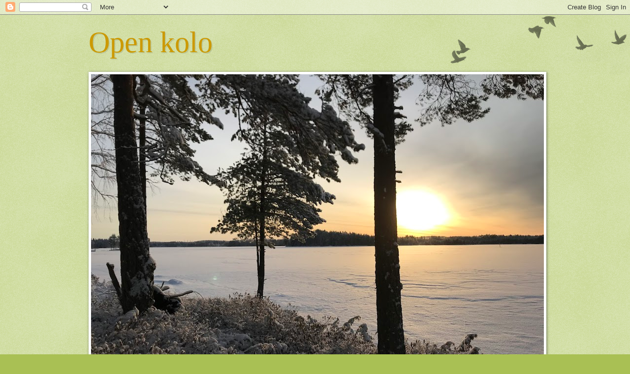

--- FILE ---
content_type: text/html; charset=UTF-8
request_url: https://openkolo.blogspot.com/2013/04/
body_size: 36811
content:
<!DOCTYPE html>
<html class='v2' dir='ltr' lang='fi'>
<head>
<link href='https://www.blogger.com/static/v1/widgets/335934321-css_bundle_v2.css' rel='stylesheet' type='text/css'/>
<meta content='width=1100' name='viewport'/>
<meta content='text/html; charset=UTF-8' http-equiv='Content-Type'/>
<meta content='blogger' name='generator'/>
<link href='https://openkolo.blogspot.com/favicon.ico' rel='icon' type='image/x-icon'/>
<link href='https://openkolo.blogspot.com/2013/04/' rel='canonical'/>
<link rel="alternate" type="application/atom+xml" title="Open kolo - Atom" href="https://openkolo.blogspot.com/feeds/posts/default" />
<link rel="alternate" type="application/rss+xml" title="Open kolo - RSS" href="https://openkolo.blogspot.com/feeds/posts/default?alt=rss" />
<link rel="service.post" type="application/atom+xml" title="Open kolo - Atom" href="https://www.blogger.com/feeds/5724704161341600052/posts/default" />
<!--Can't find substitution for tag [blog.ieCssRetrofitLinks]-->
<meta content='https://openkolo.blogspot.com/2013/04/' property='og:url'/>
<meta content='Open kolo' property='og:title'/>
<meta content='' property='og:description'/>
<title>Open kolo: huhtikuuta 2013</title>
<style id='page-skin-1' type='text/css'><!--
/*
-----------------------------------------------
Blogger Template Style
Name:     Watermark
Designer: Blogger
URL:      www.blogger.com
----------------------------------------------- */
/* Use this with templates/1ktemplate-*.html */
/* Content
----------------------------------------------- */
body {
font: normal normal 14px Arial, Tahoma, Helvetica, FreeSans, sans-serif;
color: #333333;
background: #a9c054 url(https://resources.blogblog.com/blogblog/data/1kt/watermark/body_background_birds.png) repeat scroll top left;
}
html body .content-outer {
min-width: 0;
max-width: 100%;
width: 100%;
}
.content-outer {
font-size: 92%;
}
a:link {
text-decoration:none;
color: #cc9900;
}
a:visited {
text-decoration:none;
color: #996e22;
}
a:hover {
text-decoration:underline;
color: #ffb200;
}
.body-fauxcolumns .cap-top {
margin-top: 30px;
background: transparent url(https://resources.blogblog.com/blogblog/data/1kt/watermark/body_overlay_birds.png) no-repeat scroll top right;
height: 121px;
}
.content-inner {
padding: 0;
}
/* Header
----------------------------------------------- */
.header-inner .Header .titlewrapper,
.header-inner .Header .descriptionwrapper {
padding-left: 20px;
padding-right: 20px;
}
.Header h1 {
font: normal normal 60px Georgia, Utopia, 'Palatino Linotype', Palatino, serif;
color: #cc9900;
text-shadow: 2px 2px rgba(0, 0, 0, .1);
}
.Header h1 a {
color: #cc9900;
}
.Header .description {
font-size: 140%;
color: #999955;
}
/* Tabs
----------------------------------------------- */
.tabs-inner .section {
margin: 0 20px;
}
.tabs-inner .PageList, .tabs-inner .LinkList, .tabs-inner .Labels {
margin-left: -11px;
margin-right: -11px;
background-color: rgba(0, 0, 0, 0);
border-top: 0 solid #ffffff;
border-bottom: 0 solid #ffffff;
-moz-box-shadow: 0 0 0 rgba(0, 0, 0, .3);
-webkit-box-shadow: 0 0 0 rgba(0, 0, 0, .3);
-goog-ms-box-shadow: 0 0 0 rgba(0, 0, 0, .3);
box-shadow: 0 0 0 rgba(0, 0, 0, .3);
}
.tabs-inner .PageList .widget-content,
.tabs-inner .LinkList .widget-content,
.tabs-inner .Labels .widget-content {
margin: -3px -11px;
background: transparent none  no-repeat scroll right;
}
.tabs-inner .widget ul {
padding: 2px 25px;
max-height: 34px;
background: transparent none no-repeat scroll left;
}
.tabs-inner .widget li {
border: none;
}
.tabs-inner .widget li a {
display: inline-block;
padding: .25em 1em;
font: normal normal 20px Georgia, Utopia, 'Palatino Linotype', Palatino, serif;
color: #cc9900;
border-right: 1px solid #a9c054;
}
.tabs-inner .widget li:first-child a {
border-left: 1px solid #a9c054;
}
.tabs-inner .widget li.selected a, .tabs-inner .widget li a:hover {
color: #000000;
}
/* Headings
----------------------------------------------- */
h2 {
font: normal normal 20px Georgia, Utopia, 'Palatino Linotype', Palatino, serif;
color: #000000;
margin: 0 0 .5em;
}
h2.date-header {
font: normal normal 16px Arial, Tahoma, Helvetica, FreeSans, sans-serif;
color: #999955;
}
/* Main
----------------------------------------------- */
.main-inner .column-center-inner,
.main-inner .column-left-inner,
.main-inner .column-right-inner {
padding: 0 5px;
}
.main-outer {
margin-top: 0;
background: transparent none no-repeat scroll top left;
}
.main-inner {
padding-top: 30px;
}
.main-cap-top {
position: relative;
}
.main-cap-top .cap-right {
position: absolute;
height: 0;
width: 100%;
bottom: 0;
background: transparent none repeat-x scroll bottom center;
}
.main-cap-top .cap-left {
position: absolute;
height: 245px;
width: 280px;
right: 0;
bottom: 0;
background: transparent none no-repeat scroll bottom left;
}
/* Posts
----------------------------------------------- */
.post-outer {
padding: 15px 20px;
margin: 0 0 25px;
background: rgba(0, 0, 0, 0) url(https://resources.blogblog.com/blogblog/data/1kt/watermark/post_background_birds.png) repeat scroll top left;
_background-image: none;
border: dotted 1px #c3cc99;
-moz-box-shadow: 0 0 0 rgba(0, 0, 0, .1);
-webkit-box-shadow: 0 0 0 rgba(0, 0, 0, .1);
-goog-ms-box-shadow: 0 0 0 rgba(0, 0, 0, .1);
box-shadow: 0 0 0 rgba(0, 0, 0, .1);
}
h3.post-title {
font: normal normal 30px Georgia, Utopia, 'Palatino Linotype', Palatino, serif;
margin: 0;
}
.comments h4 {
font: normal normal 30px Georgia, Utopia, 'Palatino Linotype', Palatino, serif;
margin: 1em 0 0;
}
.post-body {
font-size: 105%;
line-height: 1.5;
position: relative;
}
.post-header {
margin: 0 0 1em;
color: #999955;
}
.post-footer {
margin: 10px 0 0;
padding: 10px 0 0;
color: #999955;
border-top: dashed 1px #777777;
}
#blog-pager {
font-size: 140%
}
#comments .comment-author {
padding-top: 1.5em;
border-top: dashed 1px #777777;
background-position: 0 1.5em;
}
#comments .comment-author:first-child {
padding-top: 0;
border-top: none;
}
.avatar-image-container {
margin: .2em 0 0;
}
/* Comments
----------------------------------------------- */
.comments .comments-content .icon.blog-author {
background-repeat: no-repeat;
background-image: url([data-uri]);
}
.comments .comments-content .loadmore a {
border-top: 1px solid #777777;
border-bottom: 1px solid #777777;
}
.comments .continue {
border-top: 2px solid #777777;
}
/* Widgets
----------------------------------------------- */
.widget ul, .widget #ArchiveList ul.flat {
padding: 0;
list-style: none;
}
.widget ul li, .widget #ArchiveList ul.flat li {
padding: .35em 0;
text-indent: 0;
border-top: dashed 1px #777777;
}
.widget ul li:first-child, .widget #ArchiveList ul.flat li:first-child {
border-top: none;
}
.widget .post-body ul {
list-style: disc;
}
.widget .post-body ul li {
border: none;
}
.widget .zippy {
color: #777777;
}
.post-body img, .post-body .tr-caption-container, .Profile img, .Image img,
.BlogList .item-thumbnail img {
padding: 5px;
background: #fff;
-moz-box-shadow: 1px 1px 5px rgba(0, 0, 0, .5);
-webkit-box-shadow: 1px 1px 5px rgba(0, 0, 0, .5);
-goog-ms-box-shadow: 1px 1px 5px rgba(0, 0, 0, .5);
box-shadow: 1px 1px 5px rgba(0, 0, 0, .5);
}
.post-body img, .post-body .tr-caption-container {
padding: 8px;
}
.post-body .tr-caption-container {
color: #333333;
}
.post-body .tr-caption-container img {
padding: 0;
background: transparent;
border: none;
-moz-box-shadow: 0 0 0 rgba(0, 0, 0, .1);
-webkit-box-shadow: 0 0 0 rgba(0, 0, 0, .1);
-goog-ms-box-shadow: 0 0 0 rgba(0, 0, 0, .1);
box-shadow: 0 0 0 rgba(0, 0, 0, .1);
}
/* Footer
----------------------------------------------- */
.footer-outer {
color:#c3cc99;
background: #331900 url(https://resources.blogblog.com/blogblog/data/1kt/watermark/body_background_navigator.png) repeat scroll top left;
}
.footer-outer a {
color: #ffcc55;
}
.footer-outer a:visited {
color: #dda932;
}
.footer-outer a:hover {
color: #ffdd77;
}
.footer-outer .widget h2 {
color: #e5eebb;
}
/* Mobile
----------------------------------------------- */
body.mobile  {
background-size: 100% auto;
}
.mobile .body-fauxcolumn-outer {
background: transparent none repeat scroll top left;
}
html .mobile .mobile-date-outer {
border-bottom: none;
background: rgba(0, 0, 0, 0) url(https://resources.blogblog.com/blogblog/data/1kt/watermark/post_background_birds.png) repeat scroll top left;
_background-image: none;
margin-bottom: 10px;
}
.mobile .main-inner .date-outer {
padding: 0;
}
.mobile .main-inner .date-header {
margin: 10px;
}
.mobile .main-cap-top {
z-index: -1;
}
.mobile .content-outer {
font-size: 100%;
}
.mobile .post-outer {
padding: 10px;
}
.mobile .main-cap-top .cap-left {
background: transparent none no-repeat scroll bottom left;
}
.mobile .body-fauxcolumns .cap-top {
margin: 0;
}
.mobile-link-button {
background: rgba(0, 0, 0, 0) url(https://resources.blogblog.com/blogblog/data/1kt/watermark/post_background_birds.png) repeat scroll top left;
}
.mobile-link-button a:link, .mobile-link-button a:visited {
color: #cc9900;
}
.mobile-index-date .date-header {
color: #999955;
}
.mobile-index-contents {
color: #333333;
}
.mobile .tabs-inner .section {
margin: 0;
}
.mobile .tabs-inner .PageList {
margin-left: 0;
margin-right: 0;
}
.mobile .tabs-inner .PageList .widget-content {
margin: 0;
color: #000000;
background: rgba(0, 0, 0, 0) url(https://resources.blogblog.com/blogblog/data/1kt/watermark/post_background_birds.png) repeat scroll top left;
}
.mobile .tabs-inner .PageList .widget-content .pagelist-arrow {
border-left: 1px solid #a9c054;
}

--></style>
<style id='template-skin-1' type='text/css'><!--
body {
min-width: 960px;
}
.content-outer, .content-fauxcolumn-outer, .region-inner {
min-width: 960px;
max-width: 960px;
_width: 960px;
}
.main-inner .columns {
padding-left: 0;
padding-right: 310px;
}
.main-inner .fauxcolumn-center-outer {
left: 0;
right: 310px;
/* IE6 does not respect left and right together */
_width: expression(this.parentNode.offsetWidth -
parseInt("0") -
parseInt("310px") + 'px');
}
.main-inner .fauxcolumn-left-outer {
width: 0;
}
.main-inner .fauxcolumn-right-outer {
width: 310px;
}
.main-inner .column-left-outer {
width: 0;
right: 100%;
margin-left: -0;
}
.main-inner .column-right-outer {
width: 310px;
margin-right: -310px;
}
#layout {
min-width: 0;
}
#layout .content-outer {
min-width: 0;
width: 800px;
}
#layout .region-inner {
min-width: 0;
width: auto;
}
body#layout div.add_widget {
padding: 8px;
}
body#layout div.add_widget a {
margin-left: 32px;
}
--></style>
<link href='https://www.blogger.com/dyn-css/authorization.css?targetBlogID=5724704161341600052&amp;zx=127e9ec8-72de-452a-96aa-815e81c22fc9' media='none' onload='if(media!=&#39;all&#39;)media=&#39;all&#39;' rel='stylesheet'/><noscript><link href='https://www.blogger.com/dyn-css/authorization.css?targetBlogID=5724704161341600052&amp;zx=127e9ec8-72de-452a-96aa-815e81c22fc9' rel='stylesheet'/></noscript>
<meta name='google-adsense-platform-account' content='ca-host-pub-1556223355139109'/>
<meta name='google-adsense-platform-domain' content='blogspot.com'/>

</head>
<body class='loading variant-birds'>
<div class='navbar section' id='navbar' name='Navigointipalkki'><div class='widget Navbar' data-version='1' id='Navbar1'><script type="text/javascript">
    function setAttributeOnload(object, attribute, val) {
      if(window.addEventListener) {
        window.addEventListener('load',
          function(){ object[attribute] = val; }, false);
      } else {
        window.attachEvent('onload', function(){ object[attribute] = val; });
      }
    }
  </script>
<div id="navbar-iframe-container"></div>
<script type="text/javascript" src="https://apis.google.com/js/platform.js"></script>
<script type="text/javascript">
      gapi.load("gapi.iframes:gapi.iframes.style.bubble", function() {
        if (gapi.iframes && gapi.iframes.getContext) {
          gapi.iframes.getContext().openChild({
              url: 'https://www.blogger.com/navbar/5724704161341600052?origin\x3dhttps://openkolo.blogspot.com',
              where: document.getElementById("navbar-iframe-container"),
              id: "navbar-iframe"
          });
        }
      });
    </script><script type="text/javascript">
(function() {
var script = document.createElement('script');
script.type = 'text/javascript';
script.src = '//pagead2.googlesyndication.com/pagead/js/google_top_exp.js';
var head = document.getElementsByTagName('head')[0];
if (head) {
head.appendChild(script);
}})();
</script>
</div></div>
<div class='body-fauxcolumns'>
<div class='fauxcolumn-outer body-fauxcolumn-outer'>
<div class='cap-top'>
<div class='cap-left'></div>
<div class='cap-right'></div>
</div>
<div class='fauxborder-left'>
<div class='fauxborder-right'></div>
<div class='fauxcolumn-inner'>
</div>
</div>
<div class='cap-bottom'>
<div class='cap-left'></div>
<div class='cap-right'></div>
</div>
</div>
</div>
<div class='content'>
<div class='content-fauxcolumns'>
<div class='fauxcolumn-outer content-fauxcolumn-outer'>
<div class='cap-top'>
<div class='cap-left'></div>
<div class='cap-right'></div>
</div>
<div class='fauxborder-left'>
<div class='fauxborder-right'></div>
<div class='fauxcolumn-inner'>
</div>
</div>
<div class='cap-bottom'>
<div class='cap-left'></div>
<div class='cap-right'></div>
</div>
</div>
</div>
<div class='content-outer'>
<div class='content-cap-top cap-top'>
<div class='cap-left'></div>
<div class='cap-right'></div>
</div>
<div class='fauxborder-left content-fauxborder-left'>
<div class='fauxborder-right content-fauxborder-right'></div>
<div class='content-inner'>
<header>
<div class='header-outer'>
<div class='header-cap-top cap-top'>
<div class='cap-left'></div>
<div class='cap-right'></div>
</div>
<div class='fauxborder-left header-fauxborder-left'>
<div class='fauxborder-right header-fauxborder-right'></div>
<div class='region-inner header-inner'>
<div class='header section' id='header' name='Otsikko'><div class='widget Header' data-version='1' id='Header1'>
<div id='header-inner'>
<div class='titlewrapper'>
<h1 class='title'>
<a href='https://openkolo.blogspot.com/'>
Open kolo
</a>
</h1>
</div>
<div class='descriptionwrapper'>
<p class='description'><span>
</span></p>
</div>
</div>
</div></div>
</div>
</div>
<div class='header-cap-bottom cap-bottom'>
<div class='cap-left'></div>
<div class='cap-right'></div>
</div>
</div>
</header>
<div class='tabs-outer'>
<div class='tabs-cap-top cap-top'>
<div class='cap-left'></div>
<div class='cap-right'></div>
</div>
<div class='fauxborder-left tabs-fauxborder-left'>
<div class='fauxborder-right tabs-fauxborder-right'></div>
<div class='region-inner tabs-inner'>
<div class='tabs section' id='crosscol' name='Kaikki sarakkeet'><div class='widget Image' data-version='1' id='Image1'>
<div class='widget-content'>
<img alt='' height='690' id='Image1_img' src='https://blogger.googleusercontent.com/img/a/AVvXsEh85iUSnl5F3WJqaADFKXJIAEr_rofW_synnzMUoyRrTI58o-rQ6cBli9CZ1HTA96GMT9vMQeTHr7X7kA6_G24teWDLWURzW8IGrlBuJa31fihdMnDCz8FuN669ZZVAcbOp50Pa7rdTKDbWi6FKNLPk2MJMmZUyZ_7JZhpzSn86Zqvn_NZaR45HlDJrd0vy=s920' width='920'/>
<br/>
</div>
<div class='clear'></div>
</div></div>
<div class='tabs no-items section' id='crosscol-overflow' name='Cross-Column 2'></div>
</div>
</div>
<div class='tabs-cap-bottom cap-bottom'>
<div class='cap-left'></div>
<div class='cap-right'></div>
</div>
</div>
<div class='main-outer'>
<div class='main-cap-top cap-top'>
<div class='cap-left'></div>
<div class='cap-right'></div>
</div>
<div class='fauxborder-left main-fauxborder-left'>
<div class='fauxborder-right main-fauxborder-right'></div>
<div class='region-inner main-inner'>
<div class='columns fauxcolumns'>
<div class='fauxcolumn-outer fauxcolumn-center-outer'>
<div class='cap-top'>
<div class='cap-left'></div>
<div class='cap-right'></div>
</div>
<div class='fauxborder-left'>
<div class='fauxborder-right'></div>
<div class='fauxcolumn-inner'>
</div>
</div>
<div class='cap-bottom'>
<div class='cap-left'></div>
<div class='cap-right'></div>
</div>
</div>
<div class='fauxcolumn-outer fauxcolumn-left-outer'>
<div class='cap-top'>
<div class='cap-left'></div>
<div class='cap-right'></div>
</div>
<div class='fauxborder-left'>
<div class='fauxborder-right'></div>
<div class='fauxcolumn-inner'>
</div>
</div>
<div class='cap-bottom'>
<div class='cap-left'></div>
<div class='cap-right'></div>
</div>
</div>
<div class='fauxcolumn-outer fauxcolumn-right-outer'>
<div class='cap-top'>
<div class='cap-left'></div>
<div class='cap-right'></div>
</div>
<div class='fauxborder-left'>
<div class='fauxborder-right'></div>
<div class='fauxcolumn-inner'>
</div>
</div>
<div class='cap-bottom'>
<div class='cap-left'></div>
<div class='cap-right'></div>
</div>
</div>
<!-- corrects IE6 width calculation -->
<div class='columns-inner'>
<div class='column-center-outer'>
<div class='column-center-inner'>
<div class='main section' id='main' name='Ensisijainen'><div class='widget Blog' data-version='1' id='Blog1'>
<div class='blog-posts hfeed'>

          <div class="date-outer">
        
<h2 class='date-header'><span>maanantai 29. huhtikuuta 2013</span></h2>

          <div class="date-posts">
        
<div class='post-outer'>
<div class='post hentry uncustomized-post-template' itemprop='blogPost' itemscope='itemscope' itemtype='http://schema.org/BlogPosting'>
<meta content='https://blogger.googleusercontent.com/img/b/R29vZ2xl/AVvXsEgCvQJkH94_VpTe0Uokqrc1UBUxRUANuF1DxEp_0PTVixY244wakXEDws-Em1F5UCh3RZgSV87p15RNahxFywqmIlw6cJg3Vjj9Uwl7GXotFr_QFnG9TRAha_6PeRfZPb5OLtTtNIaW3Fw/s320/IMG_0826.JPG' itemprop='image_url'/>
<meta content='5724704161341600052' itemprop='blogId'/>
<meta content='2917118753894520038' itemprop='postId'/>
<a name='2917118753894520038'></a>
<h3 class='post-title entry-title' itemprop='name'>
<a href='https://openkolo.blogspot.com/2013/04/malttamattomana.html'>Malttamattomana</a>
</h3>
<div class='post-header'>
<div class='post-header-line-1'></div>
</div>
<div class='post-body entry-content' id='post-body-2917118753894520038' itemprop='description articleBody'>
<div class="separator" style="clear: both; text-align: center;">
<a href="https://blogger.googleusercontent.com/img/b/R29vZ2xl/AVvXsEgCvQJkH94_VpTe0Uokqrc1UBUxRUANuF1DxEp_0PTVixY244wakXEDws-Em1F5UCh3RZgSV87p15RNahxFywqmIlw6cJg3Vjj9Uwl7GXotFr_QFnG9TRAha_6PeRfZPb5OLtTtNIaW3Fw/s1600/IMG_0826.JPG" imageanchor="1" style="margin-left: 1em; margin-right: 1em;"><img border="0" height="320" src="https://blogger.googleusercontent.com/img/b/R29vZ2xl/AVvXsEgCvQJkH94_VpTe0Uokqrc1UBUxRUANuF1DxEp_0PTVixY244wakXEDws-Em1F5UCh3RZgSV87p15RNahxFywqmIlw6cJg3Vjj9Uwl7GXotFr_QFnG9TRAha_6PeRfZPb5OLtTtNIaW3Fw/s320/IMG_0826.JPG" width="213" /></a></div>
<br />
Aamulehden rinnakkaislehti tilattu, liinavaatteita ja kuivia ruokatarvikkeita pakattu, vesikanisterit haettu talvisäilöstä...<br />
<br />
Tällä viikolla muutan mökille. En ehkä vielä vapuksi, mutta loppuviikosta viimeistään. Vähän ilmoista ja jäiden lähdöstä riippuu.<br />
<br />
Ihanaa!!!! Jo pelkkä ajatus kutkuttaa kivasti vatsanpohjassa. Olen niin odottanut, että saan taas siirtyä rantaan kevättä ja kesän tuloa seuraamaan.
<div style='clear: both;'></div>
</div>
<div class='post-footer'>
<div class='post-footer-line post-footer-line-1'>
<span class='post-author vcard'>
Lähettänyt
<span class='fn' itemprop='author' itemscope='itemscope' itemtype='http://schema.org/Person'>
<meta content='https://www.blogger.com/profile/01191808063929306056' itemprop='url'/>
<a class='g-profile' href='https://www.blogger.com/profile/01191808063929306056' rel='author' title='author profile'>
<span itemprop='name'>Jaana</span>
</a>
</span>
</span>
<span class='post-timestamp'>
klo
<meta content='https://openkolo.blogspot.com/2013/04/malttamattomana.html' itemprop='url'/>
<a class='timestamp-link' href='https://openkolo.blogspot.com/2013/04/malttamattomana.html' rel='bookmark' title='permanent link'><abbr class='published' itemprop='datePublished' title='2013-04-29T19:42:00+03:00'>19.42</abbr></a>
</span>
<span class='post-comment-link'>
<a class='comment-link' href='https://www.blogger.com/comment/fullpage/post/5724704161341600052/2917118753894520038' onclick='javascript:window.open(this.href, "bloggerPopup", "toolbar=0,location=0,statusbar=1,menubar=0,scrollbars=yes,width=640,height=500"); return false;'>
5 kommenttia:
  </a>
</span>
<span class='post-icons'>
<span class='item-control blog-admin pid-1677585702'>
<a href='https://www.blogger.com/post-edit.g?blogID=5724704161341600052&postID=2917118753894520038&from=pencil' title='Muokkaa tekstiä'>
<img alt='' class='icon-action' height='18' src='https://resources.blogblog.com/img/icon18_edit_allbkg.gif' width='18'/>
</a>
</span>
</span>
<div class='post-share-buttons goog-inline-block'>
<a class='goog-inline-block share-button sb-email' href='https://www.blogger.com/share-post.g?blogID=5724704161341600052&postID=2917118753894520038&target=email' target='_blank' title='Kohteen lähettäminen sähköpostitse'><span class='share-button-link-text'>Kohteen lähettäminen sähköpostitse</span></a><a class='goog-inline-block share-button sb-blog' href='https://www.blogger.com/share-post.g?blogID=5724704161341600052&postID=2917118753894520038&target=blog' onclick='window.open(this.href, "_blank", "height=270,width=475"); return false;' target='_blank' title='Bloggaa tästä!'><span class='share-button-link-text'>Bloggaa tästä!</span></a><a class='goog-inline-block share-button sb-twitter' href='https://www.blogger.com/share-post.g?blogID=5724704161341600052&postID=2917118753894520038&target=twitter' target='_blank' title='Jaa X:ssä'><span class='share-button-link-text'>Jaa X:ssä</span></a><a class='goog-inline-block share-button sb-facebook' href='https://www.blogger.com/share-post.g?blogID=5724704161341600052&postID=2917118753894520038&target=facebook' onclick='window.open(this.href, "_blank", "height=430,width=640"); return false;' target='_blank' title='Jaa Facebookiin'><span class='share-button-link-text'>Jaa Facebookiin</span></a><a class='goog-inline-block share-button sb-pinterest' href='https://www.blogger.com/share-post.g?blogID=5724704161341600052&postID=2917118753894520038&target=pinterest' target='_blank' title='Jaa Pinterestiin'><span class='share-button-link-text'>Jaa Pinterestiin</span></a>
</div>
</div>
<div class='post-footer-line post-footer-line-2'>
<span class='post-labels'>
Tunnisteet:
<a href='https://openkolo.blogspot.com/search/label/m%C3%B6kkeily' rel='tag'>mökkeily</a>
</span>
</div>
<div class='post-footer-line post-footer-line-3'>
<span class='post-location'>
</span>
</div>
</div>
</div>
</div>

          </div></div>
        

          <div class="date-outer">
        
<h2 class='date-header'><span>sunnuntai 28. huhtikuuta 2013</span></h2>

          <div class="date-posts">
        
<div class='post-outer'>
<div class='post hentry uncustomized-post-template' itemprop='blogPost' itemscope='itemscope' itemtype='http://schema.org/BlogPosting'>
<meta content='https://blogger.googleusercontent.com/img/b/R29vZ2xl/AVvXsEitKCqjnnVkeW95poJj25iZ1TEvM0XXx58HQt_ntzvDQZT1F4hyfX9Kpr3TUpIBHG8ra4Mv4CYBXAZQzqECgCKMBCT7sWl9CHJv9w0juLuvPpb0xMHwyUAwn9mDfORqYbzbHziyUsXSzzs/s320/narsissit.jpg' itemprop='image_url'/>
<meta content='5724704161341600052' itemprop='blogId'/>
<meta content='4608680859931805894' itemprop='postId'/>
<a name='4608680859931805894'></a>
<h3 class='post-title entry-title' itemprop='name'>
<a href='https://openkolo.blogspot.com/2013/04/siivottu-on.html'>Siivottu on!</a>
</h3>
<div class='post-header'>
<div class='post-header-line-1'></div>
</div>
<div class='post-body entry-content' id='post-body-4608680859931805894' itemprop='description articleBody'>
<div class="separator" style="clear: both; text-align: center;">
<a href="https://blogger.googleusercontent.com/img/b/R29vZ2xl/AVvXsEitKCqjnnVkeW95poJj25iZ1TEvM0XXx58HQt_ntzvDQZT1F4hyfX9Kpr3TUpIBHG8ra4Mv4CYBXAZQzqECgCKMBCT7sWl9CHJv9w0juLuvPpb0xMHwyUAwn9mDfORqYbzbHziyUsXSzzs/s1600/narsissit.jpg" imageanchor="1" style="margin-left: 1em; margin-right: 1em;"><img border="0" height="213" src="https://blogger.googleusercontent.com/img/b/R29vZ2xl/AVvXsEitKCqjnnVkeW95poJj25iZ1TEvM0XXx58HQt_ntzvDQZT1F4hyfX9Kpr3TUpIBHG8ra4Mv4CYBXAZQzqECgCKMBCT7sWl9CHJv9w0juLuvPpb0xMHwyUAwn9mDfORqYbzbHziyUsXSzzs/s320/narsissit.jpg" width="320" /></a></div>
<div class="separator" style="clear: both; text-align: center;">
<br /></div>
<div class="separator" style="clear: both; text-align: left;">
Mökin siivous on vihdoin valmis! Jee, olen niin onnellinen. Siivous on se tylsin homma keväällä mökillä ja vie kyllä eniten aikaakin, kun haluan sen huolella tehdä edes kerran vuodessa. Alamökki jäi vielä oman onnensa nojaan, mutta sen ehtii myöhemmin. Saunomaan pääsee koska vain ja saunakamarilla ei ole niin kiirettä.</div>
<br />
<div class="separator" style="clear: both; text-align: center;">
<a href="https://blogger.googleusercontent.com/img/b/R29vZ2xl/AVvXsEhRG0duDWg80WLZKBgwXgSoYc5nq5Fn8WOo_XtdFV8kjSwP6fM5o-Haisilm8EQ1GsGrgf62pnwBg6_fLCrLnSMHiBuu5lcXSAsRy5wcDaM3ThT6mEuzzu0zNXdOhQWJGzRx2Uvu9mLjRc/s1600/IMG_0818.JPG" imageanchor="1" style="margin-left: 1em; margin-right: 1em;"><img border="0" height="213" src="https://blogger.googleusercontent.com/img/b/R29vZ2xl/AVvXsEhRG0duDWg80WLZKBgwXgSoYc5nq5Fn8WOo_XtdFV8kjSwP6fM5o-Haisilm8EQ1GsGrgf62pnwBg6_fLCrLnSMHiBuu5lcXSAsRy5wcDaM3ThT6mEuzzu0zNXdOhQWJGzRx2Uvu9mLjRc/s320/IMG_0818.JPG" width="320" /></a></div>
<div class="separator" style="clear: both; text-align: center;">
<br /></div>
<div class="separator" style="clear: both; text-align: left;">
Narsissit kukkivat verannan kaiteella, mutta maassa olevissa ei vielä ole yhtään nuppua auki. Sen sijaan krookukset kukoistivat. Valkovuokoissa ei ollut kovinkaan paljon tapahtunut edistystä viikossa. Nykeröinä edelleen. Harmi vain, etten ehtinyt kukkia kauheasti ihastella luuttuamisten lomassa.</div>
<br />
<div class="separator" style="clear: both; text-align: center;">
<a href="https://blogger.googleusercontent.com/img/b/R29vZ2xl/AVvXsEhDrUxMCQkEhDROXNDFjDE-kT_zdUbZni9fgBgrbaBBASG_Uy_XeVWbVq8pKC8jehug4jeV-iyUsaJIswv1kOPNQy3FjeqbqlCnYxDgvROAupH-nCf7DP10nbV9EkzCXpXNjzbIPNhRxLk/s1600/sammakko.jpg" imageanchor="1" style="margin-left: 1em; margin-right: 1em;"><img border="0" height="320" src="https://blogger.googleusercontent.com/img/b/R29vZ2xl/AVvXsEhDrUxMCQkEhDROXNDFjDE-kT_zdUbZni9fgBgrbaBBASG_Uy_XeVWbVq8pKC8jehug4jeV-iyUsaJIswv1kOPNQy3FjeqbqlCnYxDgvROAupH-nCf7DP10nbV9EkzCXpXNjzbIPNhRxLk/s320/sammakko.jpg" width="246" /></a></div>
<div class="separator" style="clear: both; text-align: center;">
<br /></div>
<div class="separator" style="clear: both; text-align: left;">
Kun hain rannasta vettä, iso sammakko istui rantakiven vieressä varvikossa. Oli niin viileää, että se oli varmaan ihan kankeana, kun ei liikkunut minnekään, vaikka tömistelin vierestä. Joku pieni perhonenkin lenteli, mutta en tunnistanut sitä.&nbsp;</div>
<div class="separator" style="clear: both; text-align: left;">
<br /></div>
<div class="separator" style="clear: both; text-align: left;">
Kari tuli simapullon kera nauttimaan kätteni jäljistä, kun olin saanut jo lähes kaiken siivotuksi. Hän oli ollut tekemässä erämaamökin rantaan uutta laituria. Hänellä on sinne paljon kesäsuunnitelmia, niin metsänhoidollisia kuin varaston rakentamisen suhteen, että taitaa käydä ohrasesti: Minä mökillä ja hän metsälammen rannalla ja välissä 40 km! Ehkä silloin tällöin tavataan... ;=)</div>
<div class="separator" style="clear: both; text-align: center;">
<br /></div>
<br />
<div style='clear: both;'></div>
</div>
<div class='post-footer'>
<div class='post-footer-line post-footer-line-1'>
<span class='post-author vcard'>
Lähettänyt
<span class='fn' itemprop='author' itemscope='itemscope' itemtype='http://schema.org/Person'>
<meta content='https://www.blogger.com/profile/01191808063929306056' itemprop='url'/>
<a class='g-profile' href='https://www.blogger.com/profile/01191808063929306056' rel='author' title='author profile'>
<span itemprop='name'>Jaana</span>
</a>
</span>
</span>
<span class='post-timestamp'>
klo
<meta content='https://openkolo.blogspot.com/2013/04/siivottu-on.html' itemprop='url'/>
<a class='timestamp-link' href='https://openkolo.blogspot.com/2013/04/siivottu-on.html' rel='bookmark' title='permanent link'><abbr class='published' itemprop='datePublished' title='2013-04-28T22:16:00+03:00'>22.16</abbr></a>
</span>
<span class='post-comment-link'>
<a class='comment-link' href='https://www.blogger.com/comment/fullpage/post/5724704161341600052/4608680859931805894' onclick='javascript:window.open(this.href, "bloggerPopup", "toolbar=0,location=0,statusbar=1,menubar=0,scrollbars=yes,width=640,height=500"); return false;'>
2 kommenttia:
  </a>
</span>
<span class='post-icons'>
<span class='item-control blog-admin pid-1677585702'>
<a href='https://www.blogger.com/post-edit.g?blogID=5724704161341600052&postID=4608680859931805894&from=pencil' title='Muokkaa tekstiä'>
<img alt='' class='icon-action' height='18' src='https://resources.blogblog.com/img/icon18_edit_allbkg.gif' width='18'/>
</a>
</span>
</span>
<div class='post-share-buttons goog-inline-block'>
<a class='goog-inline-block share-button sb-email' href='https://www.blogger.com/share-post.g?blogID=5724704161341600052&postID=4608680859931805894&target=email' target='_blank' title='Kohteen lähettäminen sähköpostitse'><span class='share-button-link-text'>Kohteen lähettäminen sähköpostitse</span></a><a class='goog-inline-block share-button sb-blog' href='https://www.blogger.com/share-post.g?blogID=5724704161341600052&postID=4608680859931805894&target=blog' onclick='window.open(this.href, "_blank", "height=270,width=475"); return false;' target='_blank' title='Bloggaa tästä!'><span class='share-button-link-text'>Bloggaa tästä!</span></a><a class='goog-inline-block share-button sb-twitter' href='https://www.blogger.com/share-post.g?blogID=5724704161341600052&postID=4608680859931805894&target=twitter' target='_blank' title='Jaa X:ssä'><span class='share-button-link-text'>Jaa X:ssä</span></a><a class='goog-inline-block share-button sb-facebook' href='https://www.blogger.com/share-post.g?blogID=5724704161341600052&postID=4608680859931805894&target=facebook' onclick='window.open(this.href, "_blank", "height=430,width=640"); return false;' target='_blank' title='Jaa Facebookiin'><span class='share-button-link-text'>Jaa Facebookiin</span></a><a class='goog-inline-block share-button sb-pinterest' href='https://www.blogger.com/share-post.g?blogID=5724704161341600052&postID=4608680859931805894&target=pinterest' target='_blank' title='Jaa Pinterestiin'><span class='share-button-link-text'>Jaa Pinterestiin</span></a>
</div>
</div>
<div class='post-footer-line post-footer-line-2'>
<span class='post-labels'>
Tunnisteet:
<a href='https://openkolo.blogspot.com/search/label/luonto' rel='tag'>luonto</a>,
<a href='https://openkolo.blogspot.com/search/label/m%C3%B6kkeily' rel='tag'>mökkeily</a>
</span>
</div>
<div class='post-footer-line post-footer-line-3'>
<span class='post-location'>
</span>
</div>
</div>
</div>
</div>

          </div></div>
        

          <div class="date-outer">
        
<h2 class='date-header'><span>lauantai 27. huhtikuuta 2013</span></h2>

          <div class="date-posts">
        
<div class='post-outer'>
<div class='post hentry uncustomized-post-template' itemprop='blogPost' itemscope='itemscope' itemtype='http://schema.org/BlogPosting'>
<meta content='https://blogger.googleusercontent.com/img/b/R29vZ2xl/AVvXsEiM5AbgJpzGYeYD5y5lt-ywxlhZGDa1pqJ6LHs5kZK_nOgaXyzUhrL2MHgS4GQ0FeGt7-DAUMq2VqyfF1z4MSpjCY0KqaYGsnpMC_MvZMqOxrk1C6Sjh3PRAB8echZIa_uNfxiDRh4G9QI/s320/2+joutsenta.jpg' itemprop='image_url'/>
<meta content='5724704161341600052' itemprop='blogId'/>
<meta content='3179254620346546797' itemprop='postId'/>
<a name='3179254620346546797'></a>
<h3 class='post-title entry-title' itemprop='name'>
<a href='https://openkolo.blogspot.com/2013/04/linturetkella.html'>Linturetkellä</a>
</h3>
<div class='post-header'>
<div class='post-header-line-1'></div>
</div>
<div class='post-body entry-content' id='post-body-3179254620346546797' itemprop='description articleBody'>
<div class="separator" style="clear: both; text-align: center;">
<a href="https://blogger.googleusercontent.com/img/b/R29vZ2xl/AVvXsEiM5AbgJpzGYeYD5y5lt-ywxlhZGDa1pqJ6LHs5kZK_nOgaXyzUhrL2MHgS4GQ0FeGt7-DAUMq2VqyfF1z4MSpjCY0KqaYGsnpMC_MvZMqOxrk1C6Sjh3PRAB8echZIa_uNfxiDRh4G9QI/s1600/2+joutsenta.jpg" imageanchor="1" style="margin-left: 1em; margin-right: 1em;"><img border="0" height="205" src="https://blogger.googleusercontent.com/img/b/R29vZ2xl/AVvXsEiM5AbgJpzGYeYD5y5lt-ywxlhZGDa1pqJ6LHs5kZK_nOgaXyzUhrL2MHgS4GQ0FeGt7-DAUMq2VqyfF1z4MSpjCY0KqaYGsnpMC_MvZMqOxrk1C6Sjh3PRAB8echZIa_uNfxiDRh4G9QI/s320/2+joutsenta.jpg" width="320" /></a></div>
<div class="separator" style="clear: both; text-align: center;">
<br /></div>
<div class="separator" style="clear: both; text-align: left;">
Olin koko iltapäivän mökillä. Neljä tuntia siivosin: imuroin hämähäkinverkkoja katonrajasta, pudistelin verhoja ja raanuja, vein tuhkia pesästä ja pyyhin pölyjä. Kesken vielä jäi, joten huomenna menen jatkamaan. Silloin onkin tiedossa helpoin homma lattioiden imuroinnin ja pesun merkeissä.&nbsp;</div>
<div class="separator" style="clear: both; text-align: left;">
<br /></div>
<div class="separator" style="clear: both; text-align: left;">
Kun tulin mökiltä tänne maalle, oli rivitalon pihassa krookukset viikossa auenneet. Olen ne istuttanut 15 vuotta sitten ja aina ne vaan kukkivat. Ihmeellistä!&nbsp;</div>
<div class="separator" style="clear: both; text-align: left;">
<br /></div>
<div class="separator" style="clear: both; text-align: left;">
Kari halusi heti lähteä linturetkelle. Olin vähän uupunut, mutta autossa kyllä jaksoin istua. Ajoimme erään järven rantaan ja sieltä isolle peltoaukealle. Kävimme myös kurkkaamassa joella ja uimarannalla.</div>
<br />
<div class="separator" style="clear: both; text-align: center;">
<a href="https://blogger.googleusercontent.com/img/b/R29vZ2xl/AVvXsEiRK_5ZCDoVlNUiDLX_iguaEf1Sy91cYIh_IW6FQN-8utvXSH2QohAiZ00UMLcR6yfJ05Hf8FHJOgz4NSs5otRIc6udAzdovuvajhYX9qkpr6P15GkoyhWqHOptFRHDqLx_RmqyyTBahX8/s1600/paljon+joutsenia.jpg" imageanchor="1" style="margin-left: 1em; margin-right: 1em;"><img border="0" height="136" src="https://blogger.googleusercontent.com/img/b/R29vZ2xl/AVvXsEiRK_5ZCDoVlNUiDLX_iguaEf1Sy91cYIh_IW6FQN-8utvXSH2QohAiZ00UMLcR6yfJ05Hf8FHJOgz4NSs5otRIc6udAzdovuvajhYX9qkpr6P15GkoyhWqHOptFRHDqLx_RmqyyTBahX8/s320/paljon+joutsenia.jpg" width="320" /></a></div>
<div class="separator" style="clear: both; text-align: center;">
<br /></div>
<div class="separator" style="clear: both; text-align: left;">
On se kumma, kun lähes joka pellolla on kurkia ja sulissa vesissä joutsenia. Ei näin ollut lapsuudessani. Molemmat olivat harvinaisia ja oli onnesta kiinni, jos joskus harvoin niitä tapasi.</div>
<br />
<div class="separator" style="clear: both; text-align: center;">
<a href="https://blogger.googleusercontent.com/img/b/R29vZ2xl/AVvXsEicHfD1yQ0D8BWjKHs3hZb6YTHilFn40VhvfjA2VY7Se-lETQ-ZAbAy-rfyO_QOBTTW415-jvnpb8Ro8fuM3Efia6hcYnjZ5dVO4nVjwrB3rOLfhqNlogL6jSO7OJl0vHI1Q157RTmkLI8/s1600/kurjet.jpg" imageanchor="1" style="margin-left: 1em; margin-right: 1em;"><img border="0" height="273" src="https://blogger.googleusercontent.com/img/b/R29vZ2xl/AVvXsEicHfD1yQ0D8BWjKHs3hZb6YTHilFn40VhvfjA2VY7Se-lETQ-ZAbAy-rfyO_QOBTTW415-jvnpb8Ro8fuM3Efia6hcYnjZ5dVO4nVjwrB3rOLfhqNlogL6jSO7OJl0vHI1Q157RTmkLI8/s320/kurjet.jpg" width="320" /></a></div>
<div class="separator" style="clear: both; text-align: center;">
<br /></div>
<div class="separator" style="clear: both; text-align: left;">
Näimme retkellämme myös töyhtöhyyppiä, kuoveja, sinisorsia ja teerejä kukertamassa jäällä. Nyt olenkin ihan väsynyt päivän tohinoista. Kyllä uni maittaa!</div>
<div class="separator" style="clear: both; text-align: center;">
</div>
<br />
<div style='clear: both;'></div>
</div>
<div class='post-footer'>
<div class='post-footer-line post-footer-line-1'>
<span class='post-author vcard'>
Lähettänyt
<span class='fn' itemprop='author' itemscope='itemscope' itemtype='http://schema.org/Person'>
<meta content='https://www.blogger.com/profile/01191808063929306056' itemprop='url'/>
<a class='g-profile' href='https://www.blogger.com/profile/01191808063929306056' rel='author' title='author profile'>
<span itemprop='name'>Jaana</span>
</a>
</span>
</span>
<span class='post-timestamp'>
klo
<meta content='https://openkolo.blogspot.com/2013/04/linturetkella.html' itemprop='url'/>
<a class='timestamp-link' href='https://openkolo.blogspot.com/2013/04/linturetkella.html' rel='bookmark' title='permanent link'><abbr class='published' itemprop='datePublished' title='2013-04-27T22:27:00+03:00'>22.27</abbr></a>
</span>
<span class='post-comment-link'>
<a class='comment-link' href='https://www.blogger.com/comment/fullpage/post/5724704161341600052/3179254620346546797' onclick='javascript:window.open(this.href, "bloggerPopup", "toolbar=0,location=0,statusbar=1,menubar=0,scrollbars=yes,width=640,height=500"); return false;'>
2 kommenttia:
  </a>
</span>
<span class='post-icons'>
<span class='item-control blog-admin pid-1677585702'>
<a href='https://www.blogger.com/post-edit.g?blogID=5724704161341600052&postID=3179254620346546797&from=pencil' title='Muokkaa tekstiä'>
<img alt='' class='icon-action' height='18' src='https://resources.blogblog.com/img/icon18_edit_allbkg.gif' width='18'/>
</a>
</span>
</span>
<div class='post-share-buttons goog-inline-block'>
<a class='goog-inline-block share-button sb-email' href='https://www.blogger.com/share-post.g?blogID=5724704161341600052&postID=3179254620346546797&target=email' target='_blank' title='Kohteen lähettäminen sähköpostitse'><span class='share-button-link-text'>Kohteen lähettäminen sähköpostitse</span></a><a class='goog-inline-block share-button sb-blog' href='https://www.blogger.com/share-post.g?blogID=5724704161341600052&postID=3179254620346546797&target=blog' onclick='window.open(this.href, "_blank", "height=270,width=475"); return false;' target='_blank' title='Bloggaa tästä!'><span class='share-button-link-text'>Bloggaa tästä!</span></a><a class='goog-inline-block share-button sb-twitter' href='https://www.blogger.com/share-post.g?blogID=5724704161341600052&postID=3179254620346546797&target=twitter' target='_blank' title='Jaa X:ssä'><span class='share-button-link-text'>Jaa X:ssä</span></a><a class='goog-inline-block share-button sb-facebook' href='https://www.blogger.com/share-post.g?blogID=5724704161341600052&postID=3179254620346546797&target=facebook' onclick='window.open(this.href, "_blank", "height=430,width=640"); return false;' target='_blank' title='Jaa Facebookiin'><span class='share-button-link-text'>Jaa Facebookiin</span></a><a class='goog-inline-block share-button sb-pinterest' href='https://www.blogger.com/share-post.g?blogID=5724704161341600052&postID=3179254620346546797&target=pinterest' target='_blank' title='Jaa Pinterestiin'><span class='share-button-link-text'>Jaa Pinterestiin</span></a>
</div>
</div>
<div class='post-footer-line post-footer-line-2'>
<span class='post-labels'>
Tunnisteet:
<a href='https://openkolo.blogspot.com/search/label/el%C3%A4imet' rel='tag'>eläimet</a>,
<a href='https://openkolo.blogspot.com/search/label/luonto' rel='tag'>luonto</a>,
<a href='https://openkolo.blogspot.com/search/label/maalla' rel='tag'>maalla</a>,
<a href='https://openkolo.blogspot.com/search/label/m%C3%B6kkeily' rel='tag'>mökkeily</a>
</span>
</div>
<div class='post-footer-line post-footer-line-3'>
<span class='post-location'>
</span>
</div>
</div>
</div>
</div>

          </div></div>
        

          <div class="date-outer">
        
<h2 class='date-header'><span>torstai 25. huhtikuuta 2013</span></h2>

          <div class="date-posts">
        
<div class='post-outer'>
<div class='post hentry uncustomized-post-template' itemprop='blogPost' itemscope='itemscope' itemtype='http://schema.org/BlogPosting'>
<meta content='https://blogger.googleusercontent.com/img/b/R29vZ2xl/AVvXsEjgGTJBiC5Lj7zF6juj54GsOAi_EmSDdTNs8NkhDIAw7e9qsIIXDMujNPUStqnM8GmuTT5ruIvJRUHP1evJIu7bZ9LQPTm9EyGSzevmWTlJfQcgQs-VnXO_I0pAeiQvz2zwUFlCedQmW1Y/s320/kopteri.jpg' itemprop='image_url'/>
<meta content='5724704161341600052' itemprop='blogId'/>
<meta content='522701832625165504' itemprop='postId'/>
<a name='522701832625165504'></a>
<h3 class='post-title entry-title' itemprop='name'>
<a href='https://openkolo.blogspot.com/2013/04/mina-ja-kopteri.html'>Minä ja kopteri</a>
</h3>
<div class='post-header'>
<div class='post-header-line-1'></div>
</div>
<div class='post-body entry-content' id='post-body-522701832625165504' itemprop='description articleBody'>
<div class="separator" style="clear: both; text-align: center;">
<a href="https://blogger.googleusercontent.com/img/b/R29vZ2xl/AVvXsEjgGTJBiC5Lj7zF6juj54GsOAi_EmSDdTNs8NkhDIAw7e9qsIIXDMujNPUStqnM8GmuTT5ruIvJRUHP1evJIu7bZ9LQPTm9EyGSzevmWTlJfQcgQs-VnXO_I0pAeiQvz2zwUFlCedQmW1Y/s1600/kopteri.jpg" imageanchor="1" style="margin-left: 1em; margin-right: 1em;"><img border="0" height="240" src="https://blogger.googleusercontent.com/img/b/R29vZ2xl/AVvXsEjgGTJBiC5Lj7zF6juj54GsOAi_EmSDdTNs8NkhDIAw7e9qsIIXDMujNPUStqnM8GmuTT5ruIvJRUHP1evJIu7bZ9LQPTm9EyGSzevmWTlJfQcgQs-VnXO_I0pAeiQvz2zwUFlCedQmW1Y/s320/kopteri.jpg" width="320" /></a></div>
<div class="separator" style="clear: both; text-align: left;">
<br /></div>
<div class="separator" style="clear: both; text-align: left;">
Mökkimaisemissa ei näkynyt tänään muita kuin minä ja helikopteri. Kävin katsomassa, joko tie on kuivunut ja olihan se. Järven päällä porräsi koko ajan armeijan helikopteri edestakaisin. Kaipa siellä harjoiteltiin jotain. Kun olen lapsesta asti tottunut mökkipaikkakunnan ajoittaiseen lentoliikenteeseen, niin asia ei minua juurikaan häiritse.</div>
<div class="separator" style="clear: both; text-align: left;">
<br /></div>
<div class="separator" style="clear: both; text-align: center;">
<a href="https://blogger.googleusercontent.com/img/b/R29vZ2xl/AVvXsEjZ7FCG745M99GX3UVDnzs8vy7g_MNPgg0CjY9fn7F4_JM7ScUzEMTneZeN5uGH77GbxsA60WoyTXIjIvjp6_vcK6NY7tQqm_J78XVVSaQyAUAmLerpQv5calgnFN35sA_xlLZVNcWDymI/s1600/j%25C3%25A4%25C3%25A4t.jpg" imageanchor="1" style="margin-left: 1em; margin-right: 1em;"><img border="0" height="213" src="https://blogger.googleusercontent.com/img/b/R29vZ2xl/AVvXsEjZ7FCG745M99GX3UVDnzs8vy7g_MNPgg0CjY9fn7F4_JM7ScUzEMTneZeN5uGH77GbxsA60WoyTXIjIvjp6_vcK6NY7tQqm_J78XVVSaQyAUAmLerpQv5calgnFN35sA_xlLZVNcWDymI/s320/j%25C3%25A4%25C3%25A4t.jpg" width="320" /></a></div>
<div class="separator" style="clear: both; text-align: center;">
<br /></div>
<div class="separator" style="clear: both; text-align: left;">
Ranta oli sen verran auki, että olisi voinut heittää talviturkin. Olen perinteisesti tehnyt sen näihin aikoihin, kun vielä järvessä on jäät. Nyt en kuitenkaan uskaltanut, kun olin yksin. Ties vaikka en pääsisi kylmän veden kangistamana ylös!&nbsp;</div>
<div class="separator" style="clear: both; text-align: left;">
<br /></div>
<div class="separator" style="clear: both; text-align: center;">
<a href="https://blogger.googleusercontent.com/img/b/R29vZ2xl/AVvXsEikGbOvj3i-REYwzOfHwWL1JdnSKGOWEkz0-Mhw2MUd9wiygwxn_hnzj4fDEb1n1_Bc200gI3WcGZckscV8B27IjdAHNg1ay53rt3BnX-ZlWOyFNTLpkasLf4kqr4OtBSWs_x-a0HXwEaM/s1600/valkoiset+krookukset.jpg" imageanchor="1" style="margin-left: 1em; margin-right: 1em;"><img border="0" height="318" src="https://blogger.googleusercontent.com/img/b/R29vZ2xl/AVvXsEikGbOvj3i-REYwzOfHwWL1JdnSKGOWEkz0-Mhw2MUd9wiygwxn_hnzj4fDEb1n1_Bc200gI3WcGZckscV8B27IjdAHNg1ay53rt3BnX-ZlWOyFNTLpkasLf4kqr4OtBSWs_x-a0HXwEaM/s320/valkoiset+krookukset.jpg" width="320" /></a></div>
<div class="separator" style="clear: both; text-align: left;">
<br /></div>
<div class="separator" style="clear: both; text-align: left;">
Krookukset, narsissit ja valkovuokot työntyivät mullasta. Pellolla tapasin kaipaamani töyhtöhyypän ensi kertaa ja kuovikin oli jo saapunut. Kurkia lensi 30 linnun aura. Kyllä luontoa on kiva seurata!</div>
<br />
<div style='clear: both;'></div>
</div>
<div class='post-footer'>
<div class='post-footer-line post-footer-line-1'>
<span class='post-author vcard'>
Lähettänyt
<span class='fn' itemprop='author' itemscope='itemscope' itemtype='http://schema.org/Person'>
<meta content='https://www.blogger.com/profile/01191808063929306056' itemprop='url'/>
<a class='g-profile' href='https://www.blogger.com/profile/01191808063929306056' rel='author' title='author profile'>
<span itemprop='name'>Jaana</span>
</a>
</span>
</span>
<span class='post-timestamp'>
klo
<meta content='https://openkolo.blogspot.com/2013/04/mina-ja-kopteri.html' itemprop='url'/>
<a class='timestamp-link' href='https://openkolo.blogspot.com/2013/04/mina-ja-kopteri.html' rel='bookmark' title='permanent link'><abbr class='published' itemprop='datePublished' title='2013-04-25T22:08:00+03:00'>22.08</abbr></a>
</span>
<span class='post-comment-link'>
<a class='comment-link' href='https://www.blogger.com/comment/fullpage/post/5724704161341600052/522701832625165504' onclick='javascript:window.open(this.href, "bloggerPopup", "toolbar=0,location=0,statusbar=1,menubar=0,scrollbars=yes,width=640,height=500"); return false;'>
2 kommenttia:
  </a>
</span>
<span class='post-icons'>
<span class='item-control blog-admin pid-1677585702'>
<a href='https://www.blogger.com/post-edit.g?blogID=5724704161341600052&postID=522701832625165504&from=pencil' title='Muokkaa tekstiä'>
<img alt='' class='icon-action' height='18' src='https://resources.blogblog.com/img/icon18_edit_allbkg.gif' width='18'/>
</a>
</span>
</span>
<div class='post-share-buttons goog-inline-block'>
<a class='goog-inline-block share-button sb-email' href='https://www.blogger.com/share-post.g?blogID=5724704161341600052&postID=522701832625165504&target=email' target='_blank' title='Kohteen lähettäminen sähköpostitse'><span class='share-button-link-text'>Kohteen lähettäminen sähköpostitse</span></a><a class='goog-inline-block share-button sb-blog' href='https://www.blogger.com/share-post.g?blogID=5724704161341600052&postID=522701832625165504&target=blog' onclick='window.open(this.href, "_blank", "height=270,width=475"); return false;' target='_blank' title='Bloggaa tästä!'><span class='share-button-link-text'>Bloggaa tästä!</span></a><a class='goog-inline-block share-button sb-twitter' href='https://www.blogger.com/share-post.g?blogID=5724704161341600052&postID=522701832625165504&target=twitter' target='_blank' title='Jaa X:ssä'><span class='share-button-link-text'>Jaa X:ssä</span></a><a class='goog-inline-block share-button sb-facebook' href='https://www.blogger.com/share-post.g?blogID=5724704161341600052&postID=522701832625165504&target=facebook' onclick='window.open(this.href, "_blank", "height=430,width=640"); return false;' target='_blank' title='Jaa Facebookiin'><span class='share-button-link-text'>Jaa Facebookiin</span></a><a class='goog-inline-block share-button sb-pinterest' href='https://www.blogger.com/share-post.g?blogID=5724704161341600052&postID=522701832625165504&target=pinterest' target='_blank' title='Jaa Pinterestiin'><span class='share-button-link-text'>Jaa Pinterestiin</span></a>
</div>
</div>
<div class='post-footer-line post-footer-line-2'>
<span class='post-labels'>
Tunnisteet:
<a href='https://openkolo.blogspot.com/search/label/el%C3%A4imet' rel='tag'>eläimet</a>,
<a href='https://openkolo.blogspot.com/search/label/luonto' rel='tag'>luonto</a>,
<a href='https://openkolo.blogspot.com/search/label/m%C3%B6kkeily' rel='tag'>mökkeily</a>
</span>
</div>
<div class='post-footer-line post-footer-line-3'>
<span class='post-location'>
</span>
</div>
</div>
</div>
</div>

          </div></div>
        

          <div class="date-outer">
        
<h2 class='date-header'><span>tiistai 23. huhtikuuta 2013</span></h2>

          <div class="date-posts">
        
<div class='post-outer'>
<div class='post hentry uncustomized-post-template' itemprop='blogPost' itemscope='itemscope' itemtype='http://schema.org/BlogPosting'>
<meta content='https://blogger.googleusercontent.com/img/b/R29vZ2xl/AVvXsEgVmHjttZQO_ELaE6NRSzNF61OiOttZEfxTrhs8lNhH2fbJTXd0gRTcVk9UljebfElhSYijn8NmdZ72D823wddEgGtvq2fTtqvnU9X7YMT_ocQxWkKzczCwJFVcMn8pppOh936g8ZAy4kI/s320/IMG_0037.JPG' itemprop='image_url'/>
<meta content='5724704161341600052' itemprop='blogId'/>
<meta content='1631123109003724929' itemprop='postId'/>
<a name='1631123109003724929'></a>
<h3 class='post-title entry-title' itemprop='name'>
<a href='https://openkolo.blogspot.com/2013/04/tadin-hommia.html'>Tädin hommia</a>
</h3>
<div class='post-header'>
<div class='post-header-line-1'></div>
</div>
<div class='post-body entry-content' id='post-body-1631123109003724929' itemprop='description articleBody'>
<div class="separator" style="clear: both; text-align: center;">
<a href="https://blogger.googleusercontent.com/img/b/R29vZ2xl/AVvXsEgVmHjttZQO_ELaE6NRSzNF61OiOttZEfxTrhs8lNhH2fbJTXd0gRTcVk9UljebfElhSYijn8NmdZ72D823wddEgGtvq2fTtqvnU9X7YMT_ocQxWkKzczCwJFVcMn8pppOh936g8ZAy4kI/s1600/IMG_0037.JPG" imageanchor="1" style="margin-left: 1em; margin-right: 1em;"><img border="0" height="320" src="https://blogger.googleusercontent.com/img/b/R29vZ2xl/AVvXsEgVmHjttZQO_ELaE6NRSzNF61OiOttZEfxTrhs8lNhH2fbJTXd0gRTcVk9UljebfElhSYijn8NmdZ72D823wddEgGtvq2fTtqvnU9X7YMT_ocQxWkKzczCwJFVcMn8pppOh936g8ZAy4kI/s320/IMG_0037.JPG" width="239" /></a></div>
<br />
Tänään pääsin taas tädin hommiin. Sisareni oli työjutuissa vähän kauempana eikä olisi ehtinyt hakea Samuelia tarhasta ajoissa, joten minä sain kontolleni tämän tärkeän tehtävän. Ensimmäinen kerta pitkiin aikoihin! Emman hakemisista taitaa olla jo 6-7 vuotta.<br />
<br />
Mietin itsekseni, kuinka kireäksi säännöt päiväkodissa ovat tällä aikaa muuttuneet. Pitääköhän oikein todistaa henkilöllisyytensä? Eikä mitä! Sain juuri ja juuri portin suljettua, niin jo jostain kuulin nimeäni huudettavan. Siellä yksi hoitotäti jo tuttavallisesti minulle viittoili Sampan kanssa. Minä en häntä tuntenut, mutta hän tunsi minut. Kiva juttu!<br />
<br />
Vein pojan kotiinsa isonsiskon hoiviin ja kiirehdin kokoukseen. Harmi, etten ehtinyt Samuelin kanssa olla pitempään!
<div style='clear: both;'></div>
</div>
<div class='post-footer'>
<div class='post-footer-line post-footer-line-1'>
<span class='post-author vcard'>
Lähettänyt
<span class='fn' itemprop='author' itemscope='itemscope' itemtype='http://schema.org/Person'>
<meta content='https://www.blogger.com/profile/01191808063929306056' itemprop='url'/>
<a class='g-profile' href='https://www.blogger.com/profile/01191808063929306056' rel='author' title='author profile'>
<span itemprop='name'>Jaana</span>
</a>
</span>
</span>
<span class='post-timestamp'>
klo
<meta content='https://openkolo.blogspot.com/2013/04/tadin-hommia.html' itemprop='url'/>
<a class='timestamp-link' href='https://openkolo.blogspot.com/2013/04/tadin-hommia.html' rel='bookmark' title='permanent link'><abbr class='published' itemprop='datePublished' title='2013-04-23T22:41:00+03:00'>22.41</abbr></a>
</span>
<span class='post-comment-link'>
<a class='comment-link' href='https://www.blogger.com/comment/fullpage/post/5724704161341600052/1631123109003724929' onclick='javascript:window.open(this.href, "bloggerPopup", "toolbar=0,location=0,statusbar=1,menubar=0,scrollbars=yes,width=640,height=500"); return false;'>
Ei kommentteja:
  </a>
</span>
<span class='post-icons'>
<span class='item-control blog-admin pid-1677585702'>
<a href='https://www.blogger.com/post-edit.g?blogID=5724704161341600052&postID=1631123109003724929&from=pencil' title='Muokkaa tekstiä'>
<img alt='' class='icon-action' height='18' src='https://resources.blogblog.com/img/icon18_edit_allbkg.gif' width='18'/>
</a>
</span>
</span>
<div class='post-share-buttons goog-inline-block'>
<a class='goog-inline-block share-button sb-email' href='https://www.blogger.com/share-post.g?blogID=5724704161341600052&postID=1631123109003724929&target=email' target='_blank' title='Kohteen lähettäminen sähköpostitse'><span class='share-button-link-text'>Kohteen lähettäminen sähköpostitse</span></a><a class='goog-inline-block share-button sb-blog' href='https://www.blogger.com/share-post.g?blogID=5724704161341600052&postID=1631123109003724929&target=blog' onclick='window.open(this.href, "_blank", "height=270,width=475"); return false;' target='_blank' title='Bloggaa tästä!'><span class='share-button-link-text'>Bloggaa tästä!</span></a><a class='goog-inline-block share-button sb-twitter' href='https://www.blogger.com/share-post.g?blogID=5724704161341600052&postID=1631123109003724929&target=twitter' target='_blank' title='Jaa X:ssä'><span class='share-button-link-text'>Jaa X:ssä</span></a><a class='goog-inline-block share-button sb-facebook' href='https://www.blogger.com/share-post.g?blogID=5724704161341600052&postID=1631123109003724929&target=facebook' onclick='window.open(this.href, "_blank", "height=430,width=640"); return false;' target='_blank' title='Jaa Facebookiin'><span class='share-button-link-text'>Jaa Facebookiin</span></a><a class='goog-inline-block share-button sb-pinterest' href='https://www.blogger.com/share-post.g?blogID=5724704161341600052&postID=1631123109003724929&target=pinterest' target='_blank' title='Jaa Pinterestiin'><span class='share-button-link-text'>Jaa Pinterestiin</span></a>
</div>
</div>
<div class='post-footer-line post-footer-line-2'>
<span class='post-labels'>
Tunnisteet:
<a href='https://openkolo.blogspot.com/search/label/Samuel' rel='tag'>Samuel</a>
</span>
</div>
<div class='post-footer-line post-footer-line-3'>
<span class='post-location'>
</span>
</div>
</div>
</div>
</div>

          </div></div>
        

          <div class="date-outer">
        
<h2 class='date-header'><span>sunnuntai 21. huhtikuuta 2013</span></h2>

          <div class="date-posts">
        
<div class='post-outer'>
<div class='post hentry uncustomized-post-template' itemprop='blogPost' itemscope='itemscope' itemtype='http://schema.org/BlogPosting'>
<meta content='https://blogger.googleusercontent.com/img/b/R29vZ2xl/AVvXsEi4ONQAw9fPVt5jzsXx5sbZzL9HTvxxst8j8LxrE-Jmiywr1FgiSyObIlssBz2zziSUEK3oN7_zPIxjVlsG4xKhegoVLlmqxIaensz3amg1MrHb_xDQsYpGKso8qv3NCF6L5uBJlU4bWGU/s320/sitruunaperhonen3.jpg' itemprop='image_url'/>
<meta content='5724704161341600052' itemprop='blogId'/>
<meta content='7993399775829806160' itemprop='postId'/>
<a name='7993399775829806160'></a>
<h3 class='post-title entry-title' itemprop='name'>
<a href='https://openkolo.blogspot.com/2013/04/kevaan-ihmeita.html'>Kevään ihmeitä</a>
</h3>
<div class='post-header'>
<div class='post-header-line-1'></div>
</div>
<div class='post-body entry-content' id='post-body-7993399775829806160' itemprop='description articleBody'>
<div class="separator" style="clear: both; text-align: center;">
</div>
<div class="separator" style="clear: both; text-align: center;">
<a href="https://blogger.googleusercontent.com/img/b/R29vZ2xl/AVvXsEi4ONQAw9fPVt5jzsXx5sbZzL9HTvxxst8j8LxrE-Jmiywr1FgiSyObIlssBz2zziSUEK3oN7_zPIxjVlsG4xKhegoVLlmqxIaensz3amg1MrHb_xDQsYpGKso8qv3NCF6L5uBJlU4bWGU/s1600/sitruunaperhonen3.jpg" imageanchor="1" style="margin-left: 1em; margin-right: 1em;"><img border="0" height="259" src="https://blogger.googleusercontent.com/img/b/R29vZ2xl/AVvXsEi4ONQAw9fPVt5jzsXx5sbZzL9HTvxxst8j8LxrE-Jmiywr1FgiSyObIlssBz2zziSUEK3oN7_zPIxjVlsG4xKhegoVLlmqxIaensz3amg1MrHb_xDQsYpGKso8qv3NCF6L5uBJlU4bWGU/s320/sitruunaperhonen3.jpg" width="320" /></a></div>
<div class="separator" style="clear: both; text-align: left;">
<br /></div>
<div class="separator" style="clear: both; text-align: left;">
Tämä päivä on mennyt kevään merkkejä seuratessa. Sitruunaperhosia oli vaikka kuinka paljon liikkeellä. Tässä yksi tiellä jalanjäljissä. Ainut yksilö, joka malttoi olla paikoillaan sen aikaa, että sain napattua kuvan!</div>
<br />
<div class="separator" style="clear: both; text-align: center;">
<a href="https://blogger.googleusercontent.com/img/b/R29vZ2xl/AVvXsEjq_ZUorzasTbRAEjY3qid0jyfeWHaoHNeqEEEXHDcbAEJWWcE_YOfxvmykQSYxcjriCTfz2-6aBiV2Vvd0PecwXTM_FuuOxGCwv_SQ8ufAr2cOE6nB7TncMjlAswPgR51W_KnFUC5QzD8/s1600/joutsen2.jpg" imageanchor="1" style="margin-left: 1em; margin-right: 1em;"><img border="0" height="176" src="https://blogger.googleusercontent.com/img/b/R29vZ2xl/AVvXsEjq_ZUorzasTbRAEjY3qid0jyfeWHaoHNeqEEEXHDcbAEJWWcE_YOfxvmykQSYxcjriCTfz2-6aBiV2Vvd0PecwXTM_FuuOxGCwv_SQ8ufAr2cOE6nB7TncMjlAswPgR51W_KnFUC5QzD8/s320/joutsen2.jpg" width="320" /></a></div>
<br />
<div class="separator" style="clear: both; text-align: center;">
</div>
<div class="separator" style="clear: both; text-align: left;">
Joutsenet lentelivät ja toitottelivat torviaan. Tässä yksi meidän parvekkeelta kaukaa otettu. Juuri ja juuri näkee, että jotain valkoista siellä lentelee. Kamerassa ei tietenkään ollut pitkää putkea kiinni!</div>
<div class="separator" style="clear: both; text-align: left;">
<br /></div>
<div class="separator" style="clear: both; text-align: left;">
Mökin tien varrella tapasin kaksi valkohäntäkaurista ja ylitse lenteli kymmenisen kurkea puiden takana. Ääniä kuului useampaankin otteeseen, kun mökillä olin. Tuulihaukkakin saalisteli pellolla. Peipon näin tänään, mutta töyhtöhyyppiä ei vielä meillä ole. Ja sitten se tärkein: Kuulin teeren kukerrusta! Se ääni on niin kevättä.</div>
<div class="separator" style="clear: both; text-align: left;">
<br /></div>
<div class="separator" style="clear: both; text-align: left;">
Hauska päivä ja luonto herää eloon aivan silmissä. En meinaa pysyä nahoissani!</div>
<br />
<div style='clear: both;'></div>
</div>
<div class='post-footer'>
<div class='post-footer-line post-footer-line-1'>
<span class='post-author vcard'>
Lähettänyt
<span class='fn' itemprop='author' itemscope='itemscope' itemtype='http://schema.org/Person'>
<meta content='https://www.blogger.com/profile/01191808063929306056' itemprop='url'/>
<a class='g-profile' href='https://www.blogger.com/profile/01191808063929306056' rel='author' title='author profile'>
<span itemprop='name'>Jaana</span>
</a>
</span>
</span>
<span class='post-timestamp'>
klo
<meta content='https://openkolo.blogspot.com/2013/04/kevaan-ihmeita.html' itemprop='url'/>
<a class='timestamp-link' href='https://openkolo.blogspot.com/2013/04/kevaan-ihmeita.html' rel='bookmark' title='permanent link'><abbr class='published' itemprop='datePublished' title='2013-04-21T22:13:00+03:00'>22.13</abbr></a>
</span>
<span class='post-comment-link'>
<a class='comment-link' href='https://www.blogger.com/comment/fullpage/post/5724704161341600052/7993399775829806160' onclick='javascript:window.open(this.href, "bloggerPopup", "toolbar=0,location=0,statusbar=1,menubar=0,scrollbars=yes,width=640,height=500"); return false;'>
4 kommenttia:
  </a>
</span>
<span class='post-icons'>
<span class='item-control blog-admin pid-1677585702'>
<a href='https://www.blogger.com/post-edit.g?blogID=5724704161341600052&postID=7993399775829806160&from=pencil' title='Muokkaa tekstiä'>
<img alt='' class='icon-action' height='18' src='https://resources.blogblog.com/img/icon18_edit_allbkg.gif' width='18'/>
</a>
</span>
</span>
<div class='post-share-buttons goog-inline-block'>
<a class='goog-inline-block share-button sb-email' href='https://www.blogger.com/share-post.g?blogID=5724704161341600052&postID=7993399775829806160&target=email' target='_blank' title='Kohteen lähettäminen sähköpostitse'><span class='share-button-link-text'>Kohteen lähettäminen sähköpostitse</span></a><a class='goog-inline-block share-button sb-blog' href='https://www.blogger.com/share-post.g?blogID=5724704161341600052&postID=7993399775829806160&target=blog' onclick='window.open(this.href, "_blank", "height=270,width=475"); return false;' target='_blank' title='Bloggaa tästä!'><span class='share-button-link-text'>Bloggaa tästä!</span></a><a class='goog-inline-block share-button sb-twitter' href='https://www.blogger.com/share-post.g?blogID=5724704161341600052&postID=7993399775829806160&target=twitter' target='_blank' title='Jaa X:ssä'><span class='share-button-link-text'>Jaa X:ssä</span></a><a class='goog-inline-block share-button sb-facebook' href='https://www.blogger.com/share-post.g?blogID=5724704161341600052&postID=7993399775829806160&target=facebook' onclick='window.open(this.href, "_blank", "height=430,width=640"); return false;' target='_blank' title='Jaa Facebookiin'><span class='share-button-link-text'>Jaa Facebookiin</span></a><a class='goog-inline-block share-button sb-pinterest' href='https://www.blogger.com/share-post.g?blogID=5724704161341600052&postID=7993399775829806160&target=pinterest' target='_blank' title='Jaa Pinterestiin'><span class='share-button-link-text'>Jaa Pinterestiin</span></a>
</div>
</div>
<div class='post-footer-line post-footer-line-2'>
<span class='post-labels'>
Tunnisteet:
<a href='https://openkolo.blogspot.com/search/label/luonto' rel='tag'>luonto</a>
</span>
</div>
<div class='post-footer-line post-footer-line-3'>
<span class='post-location'>
</span>
</div>
</div>
</div>
</div>

          </div></div>
        

          <div class="date-outer">
        
<h2 class='date-header'><span>lauantai 20. huhtikuuta 2013</span></h2>

          <div class="date-posts">
        
<div class='post-outer'>
<div class='post hentry uncustomized-post-template' itemprop='blogPost' itemscope='itemscope' itemtype='http://schema.org/BlogPosting'>
<meta content='https://blogger.googleusercontent.com/img/b/R29vZ2xl/AVvXsEjY9xleOTa8mfaDQemM1pCgVMN3R1eD7GqUdgNQEAT-B3idK0eCTcWhppMjwk7zgyOaGrkJSK1sB6VNrx6-WCtOvUYTSwKT4DQzRvxj9oxf2RO2p0bRM5QgYL6QQFJpUYT5Bl0dsCX54V4/s320/huikurin+rannasta.jpg' itemprop='image_url'/>
<meta content='5724704161341600052' itemprop='blogId'/>
<meta content='1985792710006810343' itemprop='postId'/>
<a name='1985792710006810343'></a>
<h3 class='post-title entry-title' itemprop='name'>
<a href='https://openkolo.blogspot.com/2013/04/voi-mika-liverrys.html'>Voi, mikä liverrys!</a>
</h3>
<div class='post-header'>
<div class='post-header-line-1'></div>
</div>
<div class='post-body entry-content' id='post-body-1985792710006810343' itemprop='description articleBody'>
<div class="separator" style="clear: both; text-align: center;">
<a href="https://blogger.googleusercontent.com/img/b/R29vZ2xl/AVvXsEjY9xleOTa8mfaDQemM1pCgVMN3R1eD7GqUdgNQEAT-B3idK0eCTcWhppMjwk7zgyOaGrkJSK1sB6VNrx6-WCtOvUYTSwKT4DQzRvxj9oxf2RO2p0bRM5QgYL6QQFJpUYT5Bl0dsCX54V4/s1600/huikurin+rannasta.jpg" imageanchor="1" style="margin-left: 1em; margin-right: 1em;"><img border="0" height="239" src="https://blogger.googleusercontent.com/img/b/R29vZ2xl/AVvXsEjY9xleOTa8mfaDQemM1pCgVMN3R1eD7GqUdgNQEAT-B3idK0eCTcWhppMjwk7zgyOaGrkJSK1sB6VNrx6-WCtOvUYTSwKT4DQzRvxj9oxf2RO2p0bRM5QgYL6QQFJpUYT5Bl0dsCX54V4/s320/huikurin+rannasta.jpg" width="320" /></a></div>
<div class="separator" style="clear: both; text-align: center;">
<br /></div>
<div class="separator" style="clear: both; text-align: left;">
Ihanan aurinkoinen päivä oli tänään. Aamulla loikoilin sängyssä ja kuuntelin avonaisesta ikkunasta joutsenten ääniä. Siellä ne lahdella näkyivätkin ja myöhemmin kaksi lensi meidän talon yli. Tuntui ihanalta näin keskellä kaupunkia seurata joutsenten keväistä elämää.</div>
<div class="separator" style="clear: both; text-align: left;">
<br /></div>
<div class="separator" style="clear: both; text-align: left;">
Lähdin iltapäivällä mökille katsomaan, joko lumet ovat sulaneet. Olihan ne! Vain mökin takana oli hieman seinän vieruksella. Tie routii, joten katsoin parhaaksi taas kävellä viimeisen puoli kilometriä.</div>
<div class="separator" style="clear: both; text-align: left;">
<br /></div>
<div class="separator" style="clear: both; text-align: left;">
Narsissit ja krookukset olivat jo lykänneet alkuja ja valkovuokkonykeröitäkin oli tulossa. Jossakin mökin takana liverteli peipposet kilvan, mutta itse lintuja en nähnyt. Palokärjenkin ääni kuului. Myöhemmin huomasin, että se oli iskenyt tien vieressä olevasta lahosta puusta säleitä oikein urakalla. Täytyy vain toivoa, ettei se koskaan saa päähänsä mennä rakennuksia nakuttelemaan. Kyllä silloin tulee tuhoa!</div>
<div class="separator" style="clear: both; text-align: left;">
<br /></div>
<div class="separator" style="clear: both; text-align: left;">
Aloitin jo vähän siivoiluja. Ravistelin tuulettumaan pikkumattoja ja lakaisin terassit. Siirtelin myös sisällä talviteloilla olleita terassin tavaroita paikoilleen. Haravoin myös vähän. Huomenna sisareni tytär Emma lähtee auttelemaan minua isojen mattojen ravistelussa.</div>
<div class="separator" style="clear: both; text-align: left;">
<br /></div>
<div class="separator" style="clear: both; text-align: left;">
Pois tullessa hain Karin maalta rivitaloilta mukaani ja menimme hänen vanhempiaan katsomaan. Kuvasin nämä otokset heidän rannastaan, jossa myös vesi on alhaalla. Tasan ei käy onnen lahjat, kun Pohjanmaalla ja Varsinais-Suomessa tulvii!</div>
<div class="separator" style="clear: both; text-align: left;">
<br /></div>
<div class="separator" style="clear: both; text-align: center;">
<a href="https://blogger.googleusercontent.com/img/b/R29vZ2xl/AVvXsEhmurhFz_8XELOcnOldofF_-hoiljeXhXZ1w1vgsOI9EFgi41s5AEbmeMbBoC5muN7udTOa_QwtMBlTt-s5CEoIEwkW7Snqw6ZeObU3t_DxTR_71jhAn1JvqUB3654fJxqaABP4UFyg-FY/s1600/vene.jpg" imageanchor="1" style="margin-left: 1em; margin-right: 1em;"><img border="0" height="239" src="https://blogger.googleusercontent.com/img/b/R29vZ2xl/AVvXsEhmurhFz_8XELOcnOldofF_-hoiljeXhXZ1w1vgsOI9EFgi41s5AEbmeMbBoC5muN7udTOa_QwtMBlTt-s5CEoIEwkW7Snqw6ZeObU3t_DxTR_71jhAn1JvqUB3654fJxqaABP4UFyg-FY/s320/vene.jpg" width="320" /></a></div>
<div class="separator" style="clear: both; text-align: left;">
<br /></div>
<div class="separator" style="clear: both; text-align: left;">
<br /></div>
<div class="separator" style="clear: both; text-align: left;">
Peipposten laulu ja joutsenten törähtelyt toivat niin ihanan olon. Kevät! Se on vihdoin täällä!</div>
<div class="separator" style="clear: both; text-align: left;">
<br /></div>
<div class="separator" style="clear: both; text-align: center;">
<a href="https://blogger.googleusercontent.com/img/b/R29vZ2xl/AVvXsEhH4y9aHD1_baZd0v3xijUBzgUsXaaER1qGk-Zyrl3g-ctw-RKUlegqkU0CGGd_luva-w9E2p5Hv5iRDe9fsEfCqqDIgaJ0E3yGe-e3Z45IK_qE9P7J9Q5jZZOb2r7Ngk14X-mZpqj4ilE/s1600/huikurin+rannasta2.jpg" imageanchor="1" style="margin-left: 1em; margin-right: 1em;"><img border="0" height="239" src="https://blogger.googleusercontent.com/img/b/R29vZ2xl/AVvXsEhH4y9aHD1_baZd0v3xijUBzgUsXaaER1qGk-Zyrl3g-ctw-RKUlegqkU0CGGd_luva-w9E2p5Hv5iRDe9fsEfCqqDIgaJ0E3yGe-e3Z45IK_qE9P7J9Q5jZZOb2r7Ngk14X-mZpqj4ilE/s320/huikurin+rannasta2.jpg" width="320" /></a></div>
<br />
<div style='clear: both;'></div>
</div>
<div class='post-footer'>
<div class='post-footer-line post-footer-line-1'>
<span class='post-author vcard'>
Lähettänyt
<span class='fn' itemprop='author' itemscope='itemscope' itemtype='http://schema.org/Person'>
<meta content='https://www.blogger.com/profile/01191808063929306056' itemprop='url'/>
<a class='g-profile' href='https://www.blogger.com/profile/01191808063929306056' rel='author' title='author profile'>
<span itemprop='name'>Jaana</span>
</a>
</span>
</span>
<span class='post-timestamp'>
klo
<meta content='https://openkolo.blogspot.com/2013/04/voi-mika-liverrys.html' itemprop='url'/>
<a class='timestamp-link' href='https://openkolo.blogspot.com/2013/04/voi-mika-liverrys.html' rel='bookmark' title='permanent link'><abbr class='published' itemprop='datePublished' title='2013-04-20T22:04:00+03:00'>22.04</abbr></a>
</span>
<span class='post-comment-link'>
<a class='comment-link' href='https://www.blogger.com/comment/fullpage/post/5724704161341600052/1985792710006810343' onclick='javascript:window.open(this.href, "bloggerPopup", "toolbar=0,location=0,statusbar=1,menubar=0,scrollbars=yes,width=640,height=500"); return false;'>
2 kommenttia:
  </a>
</span>
<span class='post-icons'>
<span class='item-control blog-admin pid-1677585702'>
<a href='https://www.blogger.com/post-edit.g?blogID=5724704161341600052&postID=1985792710006810343&from=pencil' title='Muokkaa tekstiä'>
<img alt='' class='icon-action' height='18' src='https://resources.blogblog.com/img/icon18_edit_allbkg.gif' width='18'/>
</a>
</span>
</span>
<div class='post-share-buttons goog-inline-block'>
<a class='goog-inline-block share-button sb-email' href='https://www.blogger.com/share-post.g?blogID=5724704161341600052&postID=1985792710006810343&target=email' target='_blank' title='Kohteen lähettäminen sähköpostitse'><span class='share-button-link-text'>Kohteen lähettäminen sähköpostitse</span></a><a class='goog-inline-block share-button sb-blog' href='https://www.blogger.com/share-post.g?blogID=5724704161341600052&postID=1985792710006810343&target=blog' onclick='window.open(this.href, "_blank", "height=270,width=475"); return false;' target='_blank' title='Bloggaa tästä!'><span class='share-button-link-text'>Bloggaa tästä!</span></a><a class='goog-inline-block share-button sb-twitter' href='https://www.blogger.com/share-post.g?blogID=5724704161341600052&postID=1985792710006810343&target=twitter' target='_blank' title='Jaa X:ssä'><span class='share-button-link-text'>Jaa X:ssä</span></a><a class='goog-inline-block share-button sb-facebook' href='https://www.blogger.com/share-post.g?blogID=5724704161341600052&postID=1985792710006810343&target=facebook' onclick='window.open(this.href, "_blank", "height=430,width=640"); return false;' target='_blank' title='Jaa Facebookiin'><span class='share-button-link-text'>Jaa Facebookiin</span></a><a class='goog-inline-block share-button sb-pinterest' href='https://www.blogger.com/share-post.g?blogID=5724704161341600052&postID=1985792710006810343&target=pinterest' target='_blank' title='Jaa Pinterestiin'><span class='share-button-link-text'>Jaa Pinterestiin</span></a>
</div>
</div>
<div class='post-footer-line post-footer-line-2'>
<span class='post-labels'>
Tunnisteet:
<a href='https://openkolo.blogspot.com/search/label/luonto' rel='tag'>luonto</a>,
<a href='https://openkolo.blogspot.com/search/label/m%C3%B6kkeily' rel='tag'>mökkeily</a>
</span>
</div>
<div class='post-footer-line post-footer-line-3'>
<span class='post-location'>
</span>
</div>
</div>
</div>
</div>

          </div></div>
        

          <div class="date-outer">
        
<h2 class='date-header'><span>perjantai 19. huhtikuuta 2013</span></h2>

          <div class="date-posts">
        
<div class='post-outer'>
<div class='post hentry uncustomized-post-template' itemprop='blogPost' itemscope='itemscope' itemtype='http://schema.org/BlogPosting'>
<meta content='https://blogger.googleusercontent.com/img/b/R29vZ2xl/AVvXsEhvPIU2sLsMegO546PR6-enpgCdBM2r4X2wcOBDcMk4Y-ujBSPpxhS_jJu0rDN-rA7v4_U0Qbf7_yazINKGhyj8mEtHIroHTobAPVxqOPK6TyVgN7uRGWbUaHCOZNpJizg26tLP9FfrwiY/s200/retusoitu.jpg' itemprop='image_url'/>
<meta content='5724704161341600052' itemprop='blogId'/>
<meta content='1902493641833930306' itemprop='postId'/>
<a name='1902493641833930306'></a>
<h3 class='post-title entry-title' itemprop='name'>
<a href='https://openkolo.blogspot.com/2013/04/ruusunen.html'>Ruusunen</a>
</h3>
<div class='post-header'>
<div class='post-header-line-1'></div>
</div>
<div class='post-body entry-content' id='post-body-1902493641833930306' itemprop='description articleBody'>
<div class="separator" style="clear: both; text-align: center;">
<a href="https://blogger.googleusercontent.com/img/b/R29vZ2xl/AVvXsEhvPIU2sLsMegO546PR6-enpgCdBM2r4X2wcOBDcMk4Y-ujBSPpxhS_jJu0rDN-rA7v4_U0Qbf7_yazINKGhyj8mEtHIroHTobAPVxqOPK6TyVgN7uRGWbUaHCOZNpJizg26tLP9FfrwiY/s1600/retusoitu.jpg" imageanchor="1" style="margin-left: 1em; margin-right: 1em;"><img border="0" height="196" src="https://blogger.googleusercontent.com/img/b/R29vZ2xl/AVvXsEhvPIU2sLsMegO546PR6-enpgCdBM2r4X2wcOBDcMk4Y-ujBSPpxhS_jJu0rDN-rA7v4_U0Qbf7_yazINKGhyj8mEtHIroHTobAPVxqOPK6TyVgN7uRGWbUaHCOZNpJizg26tLP9FfrwiY/s200/retusoitu.jpg" width="200" /></a></div>
<br />
Kummitytön näytelmän ensi-ilta oli tänään. Tarkoitukseni oli mennä katsomaan näytelmää vähän myöhemmin, mutta eilen tuli 15-vuotiaalta soitto, että voisinko tulla jo ensi-iltaan, kun äiti ja isä eivät pääseet. Pikkusisko oli kyllä kaverinsa kanssa paikalla, mutta hän ei ilmeisesti riittänyt ;=) No, minähän olin tietekin heti valmis. Mummi kaapattiin mukaan myös.<br />
<br />
Prinsessa Ruusunen -satu oli saanut vähän modernimman ohjauksen, mutta esitys oli oikein hyvä ja kummityttö näätänä veti hienon suorituksen. Näätä oli pahan haltijattaren apujoukoissa ja huseerasi näyttämöllä useaan otteeseen. Kummitäti oli niin ylpeä!<br />
<br />
Näyttelijöitä oli parikymmentä, lavasteet huolellisesti tehty ja kesto sopiva. Nuoret näyttelijät lähtivät vielä juhlimaan ensi-iltaansa ja me yleisö tyytyväisenä kotiimme. Kiitos ohjaaja Janne Salminen, kun jaksat vuodesta toiseen tehdä hienoa työtä kaupunkimme nuorten teatteriharrastuksen vetäjänä!
<div style='clear: both;'></div>
</div>
<div class='post-footer'>
<div class='post-footer-line post-footer-line-1'>
<span class='post-author vcard'>
Lähettänyt
<span class='fn' itemprop='author' itemscope='itemscope' itemtype='http://schema.org/Person'>
<meta content='https://www.blogger.com/profile/01191808063929306056' itemprop='url'/>
<a class='g-profile' href='https://www.blogger.com/profile/01191808063929306056' rel='author' title='author profile'>
<span itemprop='name'>Jaana</span>
</a>
</span>
</span>
<span class='post-timestamp'>
klo
<meta content='https://openkolo.blogspot.com/2013/04/ruusunen.html' itemprop='url'/>
<a class='timestamp-link' href='https://openkolo.blogspot.com/2013/04/ruusunen.html' rel='bookmark' title='permanent link'><abbr class='published' itemprop='datePublished' title='2013-04-19T21:47:00+03:00'>21.47</abbr></a>
</span>
<span class='post-comment-link'>
<a class='comment-link' href='https://www.blogger.com/comment/fullpage/post/5724704161341600052/1902493641833930306' onclick='javascript:window.open(this.href, "bloggerPopup", "toolbar=0,location=0,statusbar=1,menubar=0,scrollbars=yes,width=640,height=500"); return false;'>
2 kommenttia:
  </a>
</span>
<span class='post-icons'>
<span class='item-control blog-admin pid-1677585702'>
<a href='https://www.blogger.com/post-edit.g?blogID=5724704161341600052&postID=1902493641833930306&from=pencil' title='Muokkaa tekstiä'>
<img alt='' class='icon-action' height='18' src='https://resources.blogblog.com/img/icon18_edit_allbkg.gif' width='18'/>
</a>
</span>
</span>
<div class='post-share-buttons goog-inline-block'>
<a class='goog-inline-block share-button sb-email' href='https://www.blogger.com/share-post.g?blogID=5724704161341600052&postID=1902493641833930306&target=email' target='_blank' title='Kohteen lähettäminen sähköpostitse'><span class='share-button-link-text'>Kohteen lähettäminen sähköpostitse</span></a><a class='goog-inline-block share-button sb-blog' href='https://www.blogger.com/share-post.g?blogID=5724704161341600052&postID=1902493641833930306&target=blog' onclick='window.open(this.href, "_blank", "height=270,width=475"); return false;' target='_blank' title='Bloggaa tästä!'><span class='share-button-link-text'>Bloggaa tästä!</span></a><a class='goog-inline-block share-button sb-twitter' href='https://www.blogger.com/share-post.g?blogID=5724704161341600052&postID=1902493641833930306&target=twitter' target='_blank' title='Jaa X:ssä'><span class='share-button-link-text'>Jaa X:ssä</span></a><a class='goog-inline-block share-button sb-facebook' href='https://www.blogger.com/share-post.g?blogID=5724704161341600052&postID=1902493641833930306&target=facebook' onclick='window.open(this.href, "_blank", "height=430,width=640"); return false;' target='_blank' title='Jaa Facebookiin'><span class='share-button-link-text'>Jaa Facebookiin</span></a><a class='goog-inline-block share-button sb-pinterest' href='https://www.blogger.com/share-post.g?blogID=5724704161341600052&postID=1902493641833930306&target=pinterest' target='_blank' title='Jaa Pinterestiin'><span class='share-button-link-text'>Jaa Pinterestiin</span></a>
</div>
</div>
<div class='post-footer-line post-footer-line-2'>
<span class='post-labels'>
Tunnisteet:
<a href='https://openkolo.blogspot.com/search/label/lapset%20ja%20nuoret' rel='tag'>lapset ja nuoret</a>,
<a href='https://openkolo.blogspot.com/search/label/teatteri' rel='tag'>teatteri</a>
</span>
</div>
<div class='post-footer-line post-footer-line-3'>
<span class='post-location'>
</span>
</div>
</div>
</div>
</div>

          </div></div>
        

          <div class="date-outer">
        
<h2 class='date-header'><span>torstai 18. huhtikuuta 2013</span></h2>

          <div class="date-posts">
        
<div class='post-outer'>
<div class='post hentry uncustomized-post-template' itemprop='blogPost' itemscope='itemscope' itemtype='http://schema.org/BlogPosting'>
<meta content='5724704161341600052' itemprop='blogId'/>
<meta content='7093011444129999591' itemprop='postId'/>
<a name='7093011444129999591'></a>
<h3 class='post-title entry-title' itemprop='name'>
<a href='https://openkolo.blogspot.com/2013/04/veroilmoituksen-taydennysta.html'>Veroilmoituksen täydennystä</a>
</h3>
<div class='post-header'>
<div class='post-header-line-1'></div>
</div>
<div class='post-body entry-content' id='post-body-7093011444129999591' itemprop='description articleBody'>
Postiluukusta kolahti esitäytetty veroilmoitus. Se näytti ihan hyvältä muuten, mutta kotitalousvähennys piti siihen lisätä. Rustasinkin sen äsken valmiiksi, joten silmät ovat ihan sikkurassa näytön ja numeroiden tuijottelusta.<br />
<br />
Valmista tuli. Huomenna pitää vielä tehdä sama juttu äitini osalta. Palautus on vasta toukokuun puolen välin tienoilla, mutta onpahan nyt tehty pois alta tämä homma.<br />
<br />
Taidan kömpiä tyytyväisenä nukkumaan.
<div style='clear: both;'></div>
</div>
<div class='post-footer'>
<div class='post-footer-line post-footer-line-1'>
<span class='post-author vcard'>
Lähettänyt
<span class='fn' itemprop='author' itemscope='itemscope' itemtype='http://schema.org/Person'>
<meta content='https://www.blogger.com/profile/01191808063929306056' itemprop='url'/>
<a class='g-profile' href='https://www.blogger.com/profile/01191808063929306056' rel='author' title='author profile'>
<span itemprop='name'>Jaana</span>
</a>
</span>
</span>
<span class='post-timestamp'>
klo
<meta content='https://openkolo.blogspot.com/2013/04/veroilmoituksen-taydennysta.html' itemprop='url'/>
<a class='timestamp-link' href='https://openkolo.blogspot.com/2013/04/veroilmoituksen-taydennysta.html' rel='bookmark' title='permanent link'><abbr class='published' itemprop='datePublished' title='2013-04-18T23:24:00+03:00'>23.24</abbr></a>
</span>
<span class='post-comment-link'>
<a class='comment-link' href='https://www.blogger.com/comment/fullpage/post/5724704161341600052/7093011444129999591' onclick='javascript:window.open(this.href, "bloggerPopup", "toolbar=0,location=0,statusbar=1,menubar=0,scrollbars=yes,width=640,height=500"); return false;'>
3 kommenttia:
  </a>
</span>
<span class='post-icons'>
<span class='item-control blog-admin pid-1677585702'>
<a href='https://www.blogger.com/post-edit.g?blogID=5724704161341600052&postID=7093011444129999591&from=pencil' title='Muokkaa tekstiä'>
<img alt='' class='icon-action' height='18' src='https://resources.blogblog.com/img/icon18_edit_allbkg.gif' width='18'/>
</a>
</span>
</span>
<div class='post-share-buttons goog-inline-block'>
<a class='goog-inline-block share-button sb-email' href='https://www.blogger.com/share-post.g?blogID=5724704161341600052&postID=7093011444129999591&target=email' target='_blank' title='Kohteen lähettäminen sähköpostitse'><span class='share-button-link-text'>Kohteen lähettäminen sähköpostitse</span></a><a class='goog-inline-block share-button sb-blog' href='https://www.blogger.com/share-post.g?blogID=5724704161341600052&postID=7093011444129999591&target=blog' onclick='window.open(this.href, "_blank", "height=270,width=475"); return false;' target='_blank' title='Bloggaa tästä!'><span class='share-button-link-text'>Bloggaa tästä!</span></a><a class='goog-inline-block share-button sb-twitter' href='https://www.blogger.com/share-post.g?blogID=5724704161341600052&postID=7093011444129999591&target=twitter' target='_blank' title='Jaa X:ssä'><span class='share-button-link-text'>Jaa X:ssä</span></a><a class='goog-inline-block share-button sb-facebook' href='https://www.blogger.com/share-post.g?blogID=5724704161341600052&postID=7093011444129999591&target=facebook' onclick='window.open(this.href, "_blank", "height=430,width=640"); return false;' target='_blank' title='Jaa Facebookiin'><span class='share-button-link-text'>Jaa Facebookiin</span></a><a class='goog-inline-block share-button sb-pinterest' href='https://www.blogger.com/share-post.g?blogID=5724704161341600052&postID=7093011444129999591&target=pinterest' target='_blank' title='Jaa Pinterestiin'><span class='share-button-link-text'>Jaa Pinterestiin</span></a>
</div>
</div>
<div class='post-footer-line post-footer-line-2'>
<span class='post-labels'>
Tunnisteet:
<a href='https://openkolo.blogspot.com/search/label/numerot' rel='tag'>numerot</a>
</span>
</div>
<div class='post-footer-line post-footer-line-3'>
<span class='post-location'>
</span>
</div>
</div>
</div>
</div>

          </div></div>
        

          <div class="date-outer">
        
<h2 class='date-header'><span>keskiviikko 17. huhtikuuta 2013</span></h2>

          <div class="date-posts">
        
<div class='post-outer'>
<div class='post hentry uncustomized-post-template' itemprop='blogPost' itemscope='itemscope' itemtype='http://schema.org/BlogPosting'>
<meta content='5724704161341600052' itemprop='blogId'/>
<meta content='2063976402176089357' itemprop='postId'/>
<a name='2063976402176089357'></a>
<h3 class='post-title entry-title' itemprop='name'>
<a href='https://openkolo.blogspot.com/2013/04/taidelainaamo.html'>Taidelainaamo</a>
</h3>
<div class='post-header'>
<div class='post-header-line-1'></div>
</div>
<div class='post-body entry-content' id='post-body-2063976402176089357' itemprop='description articleBody'>
Tänään käytiin oppilaiden kanssa kirjastossa katsomassa taidetta. Neljäs- ja kahdeksasluokkalaiset olivat tehneet massa- ja paperitaideteoksia, joita kävimme tutkailemassa.<br />
<br />
Tutustuimme myös kirjaston tiloissa toimivaan taidelainaamoon. Sieltä voi lainata taidetta kotiin ja jos oikein tykästyy, sen voi ostaa itselleen. Paikallinen taideseura on lainaamon takana ja kirjastosta löytyi ehkä kolmisenkymmentä teosta, suurin osa maalauksia.<br />
<br />
Ihastelimme niin lasten kuin aikuistenkin tuotoksia ja ehdimme lopuksi vielä vähän lueskella kirjoja. Koululle kävellessä piti katsella tarkkaan jalkoihinsa ja väistellä <i>koirankakkoja!</i>
<div style='clear: both;'></div>
</div>
<div class='post-footer'>
<div class='post-footer-line post-footer-line-1'>
<span class='post-author vcard'>
Lähettänyt
<span class='fn' itemprop='author' itemscope='itemscope' itemtype='http://schema.org/Person'>
<meta content='https://www.blogger.com/profile/01191808063929306056' itemprop='url'/>
<a class='g-profile' href='https://www.blogger.com/profile/01191808063929306056' rel='author' title='author profile'>
<span itemprop='name'>Jaana</span>
</a>
</span>
</span>
<span class='post-timestamp'>
klo
<meta content='https://openkolo.blogspot.com/2013/04/taidelainaamo.html' itemprop='url'/>
<a class='timestamp-link' href='https://openkolo.blogspot.com/2013/04/taidelainaamo.html' rel='bookmark' title='permanent link'><abbr class='published' itemprop='datePublished' title='2013-04-17T22:25:00+03:00'>22.25</abbr></a>
</span>
<span class='post-comment-link'>
<a class='comment-link' href='https://www.blogger.com/comment/fullpage/post/5724704161341600052/2063976402176089357' onclick='javascript:window.open(this.href, "bloggerPopup", "toolbar=0,location=0,statusbar=1,menubar=0,scrollbars=yes,width=640,height=500"); return false;'>
Ei kommentteja:
  </a>
</span>
<span class='post-icons'>
<span class='item-control blog-admin pid-1677585702'>
<a href='https://www.blogger.com/post-edit.g?blogID=5724704161341600052&postID=2063976402176089357&from=pencil' title='Muokkaa tekstiä'>
<img alt='' class='icon-action' height='18' src='https://resources.blogblog.com/img/icon18_edit_allbkg.gif' width='18'/>
</a>
</span>
</span>
<div class='post-share-buttons goog-inline-block'>
<a class='goog-inline-block share-button sb-email' href='https://www.blogger.com/share-post.g?blogID=5724704161341600052&postID=2063976402176089357&target=email' target='_blank' title='Kohteen lähettäminen sähköpostitse'><span class='share-button-link-text'>Kohteen lähettäminen sähköpostitse</span></a><a class='goog-inline-block share-button sb-blog' href='https://www.blogger.com/share-post.g?blogID=5724704161341600052&postID=2063976402176089357&target=blog' onclick='window.open(this.href, "_blank", "height=270,width=475"); return false;' target='_blank' title='Bloggaa tästä!'><span class='share-button-link-text'>Bloggaa tästä!</span></a><a class='goog-inline-block share-button sb-twitter' href='https://www.blogger.com/share-post.g?blogID=5724704161341600052&postID=2063976402176089357&target=twitter' target='_blank' title='Jaa X:ssä'><span class='share-button-link-text'>Jaa X:ssä</span></a><a class='goog-inline-block share-button sb-facebook' href='https://www.blogger.com/share-post.g?blogID=5724704161341600052&postID=2063976402176089357&target=facebook' onclick='window.open(this.href, "_blank", "height=430,width=640"); return false;' target='_blank' title='Jaa Facebookiin'><span class='share-button-link-text'>Jaa Facebookiin</span></a><a class='goog-inline-block share-button sb-pinterest' href='https://www.blogger.com/share-post.g?blogID=5724704161341600052&postID=2063976402176089357&target=pinterest' target='_blank' title='Jaa Pinterestiin'><span class='share-button-link-text'>Jaa Pinterestiin</span></a>
</div>
</div>
<div class='post-footer-line post-footer-line-2'>
<span class='post-labels'>
Tunnisteet:
<a href='https://openkolo.blogspot.com/search/label/taide' rel='tag'>taide</a>,
<a href='https://openkolo.blogspot.com/search/label/ty%C3%B6' rel='tag'>työ</a>
</span>
</div>
<div class='post-footer-line post-footer-line-3'>
<span class='post-location'>
</span>
</div>
</div>
</div>
</div>

          </div></div>
        

          <div class="date-outer">
        
<h2 class='date-header'><span>maanantai 15. huhtikuuta 2013</span></h2>

          <div class="date-posts">
        
<div class='post-outer'>
<div class='post hentry uncustomized-post-template' itemprop='blogPost' itemscope='itemscope' itemtype='http://schema.org/BlogPosting'>
<meta content='https://blogger.googleusercontent.com/img/b/R29vZ2xl/AVvXsEhaIKEkNGypIcoKdU0VriW-uSROdb_yccxwrTbRIzs6C4EoTB_VteiL7wVhMT7zOtZEuaSpe0DqaqVNpKezsaeUn5cZDTldh5_xalrxBUVaZZ9XyavTIKqGvPEwukc6WKbkXtOb4jrosDY/s320/IMG_0654.JPG' itemprop='image_url'/>
<meta content='5724704161341600052' itemprop='blogId'/>
<meta content='8203775597636745273' itemprop='postId'/>
<a name='8203775597636745273'></a>
<h3 class='post-title entry-title' itemprop='name'>
<a href='https://openkolo.blogspot.com/2013/04/vesisateessa.html'>Vesisateessa</a>
</h3>
<div class='post-header'>
<div class='post-header-line-1'></div>
</div>
<div class='post-body entry-content' id='post-body-8203775597636745273' itemprop='description articleBody'>
Töiden jälkeen lähdin mökille. Eilen laitoin ilmalämpöpumpun päälle ja tänään ajattelin käydä katsomassa, että se toimii ok. Eihän mökille mikään pakko olisi ollut mennä, mutta halusin käydä varmistamassa asian. Mökki on 30 km päässä, joten ei ole matka eikä mikään.<br />
<br />
Kun lähdin ajelemaan, oli poutaa. Mökin tielle päästyäni alkoi sataa vettä oikein kunnolla. Onneksi oli sateenvarjo autossa. Kävelin taas puolisen kilometriä, sillä tie on siinä kunnossa, että perille ei pääse.<br />
<br />
Lämpöpumppu toimi ihan hyvin. Sisällä olikin jo mukava lämpötila. Ulkona vihmoi vettä ja tuuli voimallisesti. Jään päällä oleva vesi rannassa ihan lainehti. Kauempana oli mies sinnikkäästi pilkillä. Oli varmaan läpimärkä!<br />
<br />
Katselin lintuja ajellessa, mutta mitään muuta mainittavaa ei näkynyt kuin kaksi räkättirastasta. Ei töyhtöhyyppiä, ei joutsenia, ei kurkia! Lokki sentään lenteli täällä kaupungin päässä. Odotellaan siis kevään airueita edelleen...<br />
<br />
<div class="separator" style="clear: both; text-align: center;">
<a href="https://blogger.googleusercontent.com/img/b/R29vZ2xl/AVvXsEhaIKEkNGypIcoKdU0VriW-uSROdb_yccxwrTbRIzs6C4EoTB_VteiL7wVhMT7zOtZEuaSpe0DqaqVNpKezsaeUn5cZDTldh5_xalrxBUVaZZ9XyavTIKqGvPEwukc6WKbkXtOb4jrosDY/s1600/IMG_0654.JPG" imageanchor="1" style="margin-left: 1em; margin-right: 1em;"><img border="0" height="213" src="https://blogger.googleusercontent.com/img/b/R29vZ2xl/AVvXsEhaIKEkNGypIcoKdU0VriW-uSROdb_yccxwrTbRIzs6C4EoTB_VteiL7wVhMT7zOtZEuaSpe0DqaqVNpKezsaeUn5cZDTldh5_xalrxBUVaZZ9XyavTIKqGvPEwukc6WKbkXtOb4jrosDY/s320/IMG_0654.JPG" width="320" /></a></div>
<br />
<div style='clear: both;'></div>
</div>
<div class='post-footer'>
<div class='post-footer-line post-footer-line-1'>
<span class='post-author vcard'>
Lähettänyt
<span class='fn' itemprop='author' itemscope='itemscope' itemtype='http://schema.org/Person'>
<meta content='https://www.blogger.com/profile/01191808063929306056' itemprop='url'/>
<a class='g-profile' href='https://www.blogger.com/profile/01191808063929306056' rel='author' title='author profile'>
<span itemprop='name'>Jaana</span>
</a>
</span>
</span>
<span class='post-timestamp'>
klo
<meta content='https://openkolo.blogspot.com/2013/04/vesisateessa.html' itemprop='url'/>
<a class='timestamp-link' href='https://openkolo.blogspot.com/2013/04/vesisateessa.html' rel='bookmark' title='permanent link'><abbr class='published' itemprop='datePublished' title='2013-04-15T22:11:00+03:00'>22.11</abbr></a>
</span>
<span class='post-comment-link'>
<a class='comment-link' href='https://www.blogger.com/comment/fullpage/post/5724704161341600052/8203775597636745273' onclick='javascript:window.open(this.href, "bloggerPopup", "toolbar=0,location=0,statusbar=1,menubar=0,scrollbars=yes,width=640,height=500"); return false;'>
Ei kommentteja:
  </a>
</span>
<span class='post-icons'>
<span class='item-control blog-admin pid-1677585702'>
<a href='https://www.blogger.com/post-edit.g?blogID=5724704161341600052&postID=8203775597636745273&from=pencil' title='Muokkaa tekstiä'>
<img alt='' class='icon-action' height='18' src='https://resources.blogblog.com/img/icon18_edit_allbkg.gif' width='18'/>
</a>
</span>
</span>
<div class='post-share-buttons goog-inline-block'>
<a class='goog-inline-block share-button sb-email' href='https://www.blogger.com/share-post.g?blogID=5724704161341600052&postID=8203775597636745273&target=email' target='_blank' title='Kohteen lähettäminen sähköpostitse'><span class='share-button-link-text'>Kohteen lähettäminen sähköpostitse</span></a><a class='goog-inline-block share-button sb-blog' href='https://www.blogger.com/share-post.g?blogID=5724704161341600052&postID=8203775597636745273&target=blog' onclick='window.open(this.href, "_blank", "height=270,width=475"); return false;' target='_blank' title='Bloggaa tästä!'><span class='share-button-link-text'>Bloggaa tästä!</span></a><a class='goog-inline-block share-button sb-twitter' href='https://www.blogger.com/share-post.g?blogID=5724704161341600052&postID=8203775597636745273&target=twitter' target='_blank' title='Jaa X:ssä'><span class='share-button-link-text'>Jaa X:ssä</span></a><a class='goog-inline-block share-button sb-facebook' href='https://www.blogger.com/share-post.g?blogID=5724704161341600052&postID=8203775597636745273&target=facebook' onclick='window.open(this.href, "_blank", "height=430,width=640"); return false;' target='_blank' title='Jaa Facebookiin'><span class='share-button-link-text'>Jaa Facebookiin</span></a><a class='goog-inline-block share-button sb-pinterest' href='https://www.blogger.com/share-post.g?blogID=5724704161341600052&postID=8203775597636745273&target=pinterest' target='_blank' title='Jaa Pinterestiin'><span class='share-button-link-text'>Jaa Pinterestiin</span></a>
</div>
</div>
<div class='post-footer-line post-footer-line-2'>
<span class='post-labels'>
Tunnisteet:
<a href='https://openkolo.blogspot.com/search/label/luonto' rel='tag'>luonto</a>,
<a href='https://openkolo.blogspot.com/search/label/m%C3%B6kkeily' rel='tag'>mökkeily</a>
</span>
</div>
<div class='post-footer-line post-footer-line-3'>
<span class='post-location'>
</span>
</div>
</div>
</div>
</div>

          </div></div>
        

          <div class="date-outer">
        
<h2 class='date-header'><span>sunnuntai 14. huhtikuuta 2013</span></h2>

          <div class="date-posts">
        
<div class='post-outer'>
<div class='post hentry uncustomized-post-template' itemprop='blogPost' itemscope='itemscope' itemtype='http://schema.org/BlogPosting'>
<meta content='https://blogger.googleusercontent.com/img/b/R29vZ2xl/AVvXsEj5ZeKgNEdDzCtz4GM_KSJ3-UQeuKq-wHAW-Njs_z3JiqhaC_Sxzka0Tvv5sQr3VsbmOcGa1I74tW_jLfW1oPGwyuY8v2UinzsHWvNxQRPaTHTUhCdcftTTonES88L3Vu7AC4Fuzd-uaU4/s320/m%C3%B6kki.jpg' itemprop='image_url'/>
<meta content='5724704161341600052' itemprop='blogId'/>
<meta content='2351616598171395907' itemprop='postId'/>
<a name='2351616598171395907'></a>
<h3 class='post-title entry-title' itemprop='name'>
<a href='https://openkolo.blogspot.com/2013/04/mokkikevat-kayntiin.html'>Mökkikevät käyntiin</a>
</h3>
<div class='post-header'>
<div class='post-header-line-1'></div>
</div>
<div class='post-body entry-content' id='post-body-2351616598171395907' itemprop='description articleBody'>
<div class="separator" style="clear: both; text-align: center;">
<a href="https://blogger.googleusercontent.com/img/b/R29vZ2xl/AVvXsEj5ZeKgNEdDzCtz4GM_KSJ3-UQeuKq-wHAW-Njs_z3JiqhaC_Sxzka0Tvv5sQr3VsbmOcGa1I74tW_jLfW1oPGwyuY8v2UinzsHWvNxQRPaTHTUhCdcftTTonES88L3Vu7AC4Fuzd-uaU4/s1600/m%C3%B6kki.jpg" imageanchor="1" style="margin-left: 1em; margin-right: 1em;"><img border="0" height="213" src="https://blogger.googleusercontent.com/img/b/R29vZ2xl/AVvXsEj5ZeKgNEdDzCtz4GM_KSJ3-UQeuKq-wHAW-Njs_z3JiqhaC_Sxzka0Tvv5sQr3VsbmOcGa1I74tW_jLfW1oPGwyuY8v2UinzsHWvNxQRPaTHTUhCdcftTTonES88L3Vu7AC4Fuzd-uaU4/s320/m%C3%B6kki.jpg" width="320" /></a></div>
<div class="separator" style="clear: both; text-align: center;">
<br /></div>
&nbsp;Viime viikon päivät ja eilinen kevätsade sulattivat lunta urakalla, mutta vielä sitä vain riittää. Kävin mökillä tänään ja lunta oli vielä molempien mökkien katoillakin. Jäälle oli tullut runsaasti vettä. Auratut ja lapioidut kohdat olivat sulana, muuten lumi peitti vielä tasaiset kohdat. Rinteessä oli jo sulia pälviä paljon.<br />
<br />
<div class="separator" style="clear: both; text-align: center;">
<a href="https://blogger.googleusercontent.com/img/b/R29vZ2xl/AVvXsEht5-vX9v8L3rtng0nrKgtxdDAp9w3DAUgPO8HBud-NdsnVGZQ75UnQ61ioeAtufW9asStl1xnsMGK2jUdjF2ec7xjIwV8q67eGdsdzORN6-ZKjyHbfsFDF0quT5Jl6_V9zW9iJvXkfK2k/s1600/vett%25C3%25A4+j%25C3%25A4%25C3%25A4ll%25C3%25A4.jpg" imageanchor="1" style="margin-left: 1em; margin-right: 1em;"><img border="0" height="213" src="https://blogger.googleusercontent.com/img/b/R29vZ2xl/AVvXsEht5-vX9v8L3rtng0nrKgtxdDAp9w3DAUgPO8HBud-NdsnVGZQ75UnQ61ioeAtufW9asStl1xnsMGK2jUdjF2ec7xjIwV8q67eGdsdzORN6-ZKjyHbfsFDF0quT5Jl6_V9zW9iJvXkfK2k/s320/vett%25C3%25A4+j%25C3%25A4%25C3%25A4ll%25C3%25A4.jpg" width="320" /></a></div>
<div class="separator" style="clear: both; text-align: center;">
<br /></div>
<div class="separator" style="clear: both; text-align: left;">
Päräytin ylämökin ilmalämpöpumpun käyntiin, joka on minulle aina ensimmäinen merkki mökkikevään käynnistymisestä. &nbsp;Aina sitä hieman jännityksellä seuraa, lähteekö käyntiin talven jäljiltä, mutta lämpöä lähti kehittelemään heti. Huomenna täytyy ajella töiden jälkeen vielä katsomassa, toimiiko se ok. Olen hieman neuroottinen näiden sähkölaitteiden kanssa!</div>
<div class="separator" style="clear: both; text-align: left;">
<br /></div>
<div class="separator" style="clear: both; text-align: center;">
<a href="https://blogger.googleusercontent.com/img/b/R29vZ2xl/AVvXsEgg9fM7ZgcoQIG3htj3W8m0lzM9ZQas0choSyeNzYDTFJ4xNLZk-v6l7jbVq9A2ZjfA4o-ILpkckzzLyNRoOyhxmv2IyapuqN3MTQV5SqBRMl_-neS3z6YSzNnVzBNKRfgWqvcpaRD24nE/s1600/IMG_0758.JPG" imageanchor="1" style="margin-left: 1em; margin-right: 1em;"><img border="0" height="213" src="https://blogger.googleusercontent.com/img/b/R29vZ2xl/AVvXsEgg9fM7ZgcoQIG3htj3W8m0lzM9ZQas0choSyeNzYDTFJ4xNLZk-v6l7jbVq9A2ZjfA4o-ILpkckzzLyNRoOyhxmv2IyapuqN3MTQV5SqBRMl_-neS3z6YSzNnVzBNKRfgWqvcpaRD24nE/s320/IMG_0758.JPG" width="320" /></a></div>
<div class="separator" style="clear: both; text-align: center;">
<br /></div>
<div class="separator" style="clear: both; text-align: left;">
Kävelin aivan rannassa jäällä ja kuvasin kaiken maailman jäämuodostelmia kivien kyljissä. Vesi on todella matalalla ja jää laskee ihan alamäkeä rannasta. Mihin vedet ovat hävinneet, kun koko viime kesän ja syksyn satoi niin runsaasti?</div>
<div class="separator" style="clear: both; text-align: left;">
<br /></div>
<div class="separator" style="clear: both; text-align: center;">
<a href="https://blogger.googleusercontent.com/img/b/R29vZ2xl/AVvXsEiP1g-lV_7O5CkU1A2Gdr4S340Sp8OGe9diud2pDgAVtNVVLaTwlUYEE_lsWRECzIOxXKavgqmzi3xWuHtsi11bDQFHAsIVmPp7WLiJzuRV8g8USe7BI06r3EL9TfPzRNIh80NMfdzRwiU/s1600/j%25C3%25A4%25C3%25A4+kivenraossa.jpg" imageanchor="1" style="margin-left: 1em; margin-right: 1em;"><img border="0" height="213" src="https://blogger.googleusercontent.com/img/b/R29vZ2xl/AVvXsEiP1g-lV_7O5CkU1A2Gdr4S340Sp8OGe9diud2pDgAVtNVVLaTwlUYEE_lsWRECzIOxXKavgqmzi3xWuHtsi11bDQFHAsIVmPp7WLiJzuRV8g8USe7BI06r3EL9TfPzRNIh80NMfdzRwiU/s320/j%25C3%25A4%25C3%25A4+kivenraossa.jpg" width="320" /></a></div>
<div class="separator" style="clear: both; text-align: left;">
<br /></div>
<div class="separator" style="clear: both; text-align: left;">
<br /></div>
<div class="separator" style="clear: both; text-align: left;">
Haaveilen jo ensi viikonloppuna aloittelevani siivouksia mökillä. Sisarentyttö Emma 11 v. on lupautunut auttelemaan mattojen ravistelussa ja kymmenien kivikissojen uloskantamisessa ;=) Ehkä se on vähän humoristista raahata syksyllä kissat sisälle ja keväällä mokomat kivenmurikat taas ulos. Mutta tehdään sitä mökillä hullumpiakin hommia!</div>
<div class="separator" style="clear: both; text-align: left;">
<br /></div>
<div class="separator" style="clear: both; text-align: center;">
<a href="https://blogger.googleusercontent.com/img/b/R29vZ2xl/AVvXsEgOLKMQQyA_EWhL8v3aSEG9MGhrFH6wpGV2HMaIhmDO2hnSqYJ6f6SxkyGMSUYMK05-FAfItCG46yMCkayT2Lt9Q1L7poKJGjPMK0C5SUpz7YkfFPxc2yK53QoWsSc7B62rSxtGdYgT_9U/s1600/IMG_0990.JPG" imageanchor="1" style="margin-left: 1em; margin-right: 1em;"><img border="0" height="320" src="https://blogger.googleusercontent.com/img/b/R29vZ2xl/AVvXsEgOLKMQQyA_EWhL8v3aSEG9MGhrFH6wpGV2HMaIhmDO2hnSqYJ6f6SxkyGMSUYMK05-FAfItCG46yMCkayT2Lt9Q1L7poKJGjPMK0C5SUpz7YkfFPxc2yK53QoWsSc7B62rSxtGdYgT_9U/s320/IMG_0990.JPG" width="213" /></a></div>
<br />
<br />
<div style='clear: both;'></div>
</div>
<div class='post-footer'>
<div class='post-footer-line post-footer-line-1'>
<span class='post-author vcard'>
Lähettänyt
<span class='fn' itemprop='author' itemscope='itemscope' itemtype='http://schema.org/Person'>
<meta content='https://www.blogger.com/profile/01191808063929306056' itemprop='url'/>
<a class='g-profile' href='https://www.blogger.com/profile/01191808063929306056' rel='author' title='author profile'>
<span itemprop='name'>Jaana</span>
</a>
</span>
</span>
<span class='post-timestamp'>
klo
<meta content='https://openkolo.blogspot.com/2013/04/mokkikevat-kayntiin.html' itemprop='url'/>
<a class='timestamp-link' href='https://openkolo.blogspot.com/2013/04/mokkikevat-kayntiin.html' rel='bookmark' title='permanent link'><abbr class='published' itemprop='datePublished' title='2013-04-14T20:38:00+03:00'>20.38</abbr></a>
</span>
<span class='post-comment-link'>
<a class='comment-link' href='https://www.blogger.com/comment/fullpage/post/5724704161341600052/2351616598171395907' onclick='javascript:window.open(this.href, "bloggerPopup", "toolbar=0,location=0,statusbar=1,menubar=0,scrollbars=yes,width=640,height=500"); return false;'>
2 kommenttia:
  </a>
</span>
<span class='post-icons'>
<span class='item-control blog-admin pid-1677585702'>
<a href='https://www.blogger.com/post-edit.g?blogID=5724704161341600052&postID=2351616598171395907&from=pencil' title='Muokkaa tekstiä'>
<img alt='' class='icon-action' height='18' src='https://resources.blogblog.com/img/icon18_edit_allbkg.gif' width='18'/>
</a>
</span>
</span>
<div class='post-share-buttons goog-inline-block'>
<a class='goog-inline-block share-button sb-email' href='https://www.blogger.com/share-post.g?blogID=5724704161341600052&postID=2351616598171395907&target=email' target='_blank' title='Kohteen lähettäminen sähköpostitse'><span class='share-button-link-text'>Kohteen lähettäminen sähköpostitse</span></a><a class='goog-inline-block share-button sb-blog' href='https://www.blogger.com/share-post.g?blogID=5724704161341600052&postID=2351616598171395907&target=blog' onclick='window.open(this.href, "_blank", "height=270,width=475"); return false;' target='_blank' title='Bloggaa tästä!'><span class='share-button-link-text'>Bloggaa tästä!</span></a><a class='goog-inline-block share-button sb-twitter' href='https://www.blogger.com/share-post.g?blogID=5724704161341600052&postID=2351616598171395907&target=twitter' target='_blank' title='Jaa X:ssä'><span class='share-button-link-text'>Jaa X:ssä</span></a><a class='goog-inline-block share-button sb-facebook' href='https://www.blogger.com/share-post.g?blogID=5724704161341600052&postID=2351616598171395907&target=facebook' onclick='window.open(this.href, "_blank", "height=430,width=640"); return false;' target='_blank' title='Jaa Facebookiin'><span class='share-button-link-text'>Jaa Facebookiin</span></a><a class='goog-inline-block share-button sb-pinterest' href='https://www.blogger.com/share-post.g?blogID=5724704161341600052&postID=2351616598171395907&target=pinterest' target='_blank' title='Jaa Pinterestiin'><span class='share-button-link-text'>Jaa Pinterestiin</span></a>
</div>
</div>
<div class='post-footer-line post-footer-line-2'>
<span class='post-labels'>
Tunnisteet:
<a href='https://openkolo.blogspot.com/search/label/m%C3%B6kkeily' rel='tag'>mökkeily</a>
</span>
</div>
<div class='post-footer-line post-footer-line-3'>
<span class='post-location'>
</span>
</div>
</div>
</div>
</div>

          </div></div>
        

          <div class="date-outer">
        
<h2 class='date-header'><span>lauantai 13. huhtikuuta 2013</span></h2>

          <div class="date-posts">
        
<div class='post-outer'>
<div class='post hentry uncustomized-post-template' itemprop='blogPost' itemscope='itemscope' itemtype='http://schema.org/BlogPosting'>
<meta content='https://blogger.googleusercontent.com/img/b/R29vZ2xl/AVvXsEhtkDsGn1h79BvnbAO2npRZrNTHGstjVWj2sDIFp3khyeqcDL3zLtGa8swbwjKoXIp4bnmGqtLUOHYKsZyw0wlFuKRD3tWX9kguC_pMd8yiZ8e_Pm7C19MjkdMect5LF3pFXcjM33gimDM/s320/iPhoneni.jpg' itemprop='image_url'/>
<meta content='5724704161341600052' itemprop='blogId'/>
<meta content='3204857711013856723' itemprop='postId'/>
<a name='3204857711013856723'></a>
<h3 class='post-title entry-title' itemprop='name'>
<a href='https://openkolo.blogspot.com/2013/04/totuttelua.html'>Totuttelua</a>
</h3>
<div class='post-header'>
<div class='post-header-line-1'></div>
</div>
<div class='post-body entry-content' id='post-body-3204857711013856723' itemprop='description articleBody'>
<div class="separator" style="clear: both; text-align: center;">
<a href="https://blogger.googleusercontent.com/img/b/R29vZ2xl/AVvXsEhtkDsGn1h79BvnbAO2npRZrNTHGstjVWj2sDIFp3khyeqcDL3zLtGa8swbwjKoXIp4bnmGqtLUOHYKsZyw0wlFuKRD3tWX9kguC_pMd8yiZ8e_Pm7C19MjkdMect5LF3pFXcjM33gimDM/s1600/iPhoneni.jpg" imageanchor="1" style="margin-left: 1em; margin-right: 1em;"><img border="0" height="219" src="https://blogger.googleusercontent.com/img/b/R29vZ2xl/AVvXsEhtkDsGn1h79BvnbAO2npRZrNTHGstjVWj2sDIFp3khyeqcDL3zLtGa8swbwjKoXIp4bnmGqtLUOHYKsZyw0wlFuKRD3tWX9kguC_pMd8yiZ8e_Pm7C19MjkdMect5LF3pFXcjM33gimDM/s320/iPhoneni.jpg" width="320" /></a></div>
<br />
Uusi kännykkäni realisoitui monen kuukauden pähkäilyn jälkeen: iPhone. Sitä olen totutellut käyttämään pari päivää ja nyt tuntuu jo tutulta. Onhan se kiva, että pääsee nopsasti tarkistamaan sähköpostit ja blogit (!) normaalien kännykkäjuttujen lisäksi. Paljon muutakin laite sisältää. Kaikkea en varmasti edes tule tarvitsemaan.<br />
<br />
Käyttöönotto oli mutkikas juttu. Onneksi liikeessä asiantunteva ja mukava nuori myyjä teki sen puolestani. Sen sijaan käyttö on aika loogista ja suhteellisen helppoa. Olin luullut tottumisen vievän enemmänkin aikaa. Nyt täytyy vain toivoa, että laite toimisi hyvin enkä rikkoisi sitä ensi töikseni vaikkapa pudottamalla. Nämä uudet älypuhelimet eivät taida olla sieltä kestävimmästä päästä.
<div style='clear: both;'></div>
</div>
<div class='post-footer'>
<div class='post-footer-line post-footer-line-1'>
<span class='post-author vcard'>
Lähettänyt
<span class='fn' itemprop='author' itemscope='itemscope' itemtype='http://schema.org/Person'>
<meta content='https://www.blogger.com/profile/01191808063929306056' itemprop='url'/>
<a class='g-profile' href='https://www.blogger.com/profile/01191808063929306056' rel='author' title='author profile'>
<span itemprop='name'>Jaana</span>
</a>
</span>
</span>
<span class='post-timestamp'>
klo
<meta content='https://openkolo.blogspot.com/2013/04/totuttelua.html' itemprop='url'/>
<a class='timestamp-link' href='https://openkolo.blogspot.com/2013/04/totuttelua.html' rel='bookmark' title='permanent link'><abbr class='published' itemprop='datePublished' title='2013-04-13T21:14:00+03:00'>21.14</abbr></a>
</span>
<span class='post-comment-link'>
<a class='comment-link' href='https://www.blogger.com/comment/fullpage/post/5724704161341600052/3204857711013856723' onclick='javascript:window.open(this.href, "bloggerPopup", "toolbar=0,location=0,statusbar=1,menubar=0,scrollbars=yes,width=640,height=500"); return false;'>
1 kommentti:
  </a>
</span>
<span class='post-icons'>
<span class='item-control blog-admin pid-1677585702'>
<a href='https://www.blogger.com/post-edit.g?blogID=5724704161341600052&postID=3204857711013856723&from=pencil' title='Muokkaa tekstiä'>
<img alt='' class='icon-action' height='18' src='https://resources.blogblog.com/img/icon18_edit_allbkg.gif' width='18'/>
</a>
</span>
</span>
<div class='post-share-buttons goog-inline-block'>
<a class='goog-inline-block share-button sb-email' href='https://www.blogger.com/share-post.g?blogID=5724704161341600052&postID=3204857711013856723&target=email' target='_blank' title='Kohteen lähettäminen sähköpostitse'><span class='share-button-link-text'>Kohteen lähettäminen sähköpostitse</span></a><a class='goog-inline-block share-button sb-blog' href='https://www.blogger.com/share-post.g?blogID=5724704161341600052&postID=3204857711013856723&target=blog' onclick='window.open(this.href, "_blank", "height=270,width=475"); return false;' target='_blank' title='Bloggaa tästä!'><span class='share-button-link-text'>Bloggaa tästä!</span></a><a class='goog-inline-block share-button sb-twitter' href='https://www.blogger.com/share-post.g?blogID=5724704161341600052&postID=3204857711013856723&target=twitter' target='_blank' title='Jaa X:ssä'><span class='share-button-link-text'>Jaa X:ssä</span></a><a class='goog-inline-block share-button sb-facebook' href='https://www.blogger.com/share-post.g?blogID=5724704161341600052&postID=3204857711013856723&target=facebook' onclick='window.open(this.href, "_blank", "height=430,width=640"); return false;' target='_blank' title='Jaa Facebookiin'><span class='share-button-link-text'>Jaa Facebookiin</span></a><a class='goog-inline-block share-button sb-pinterest' href='https://www.blogger.com/share-post.g?blogID=5724704161341600052&postID=3204857711013856723&target=pinterest' target='_blank' title='Jaa Pinterestiin'><span class='share-button-link-text'>Jaa Pinterestiin</span></a>
</div>
</div>
<div class='post-footer-line post-footer-line-2'>
<span class='post-labels'>
Tunnisteet:
<a href='https://openkolo.blogspot.com/search/label/uusia%20juttuja' rel='tag'>uusia juttuja</a>
</span>
</div>
<div class='post-footer-line post-footer-line-3'>
<span class='post-location'>
</span>
</div>
</div>
</div>
</div>

          </div></div>
        

          <div class="date-outer">
        
<h2 class='date-header'><span>perjantai 12. huhtikuuta 2013</span></h2>

          <div class="date-posts">
        
<div class='post-outer'>
<div class='post hentry uncustomized-post-template' itemprop='blogPost' itemscope='itemscope' itemtype='http://schema.org/BlogPosting'>
<meta content='https://blogger.googleusercontent.com/img/b/R29vZ2xl/AVvXsEjEv-KOKrWatY3i7mxDboJPXlAXlMdL53J5_lOrunhkQgSHLB_8dXrNfgkA0qn89wzi4XGPyEDp5CT6ViiSz5sxfYoVuf6-aevCoNRJhomna8dAFaA79qRywdS6OYkp3Wyy2NCZrMkEBrg/s320/picchu+macho.jpg' itemprop='image_url'/>
<meta content='5724704161341600052' itemprop='blogId'/>
<meta content='1912016844183243677' itemprop='postId'/>
<a name='1912016844183243677'></a>
<h3 class='post-title entry-title' itemprop='name'>
<a href='https://openkolo.blogspot.com/2013/04/picchu-macho.html'>Picchu macho</a>
</h3>
<div class='post-header'>
<div class='post-header-line-1'></div>
</div>
<div class='post-body entry-content' id='post-body-1912016844183243677' itemprop='description articleBody'>
<div class="separator" style="clear: both; text-align: center;">
<a href="https://blogger.googleusercontent.com/img/b/R29vZ2xl/AVvXsEjEv-KOKrWatY3i7mxDboJPXlAXlMdL53J5_lOrunhkQgSHLB_8dXrNfgkA0qn89wzi4XGPyEDp5CT6ViiSz5sxfYoVuf6-aevCoNRJhomna8dAFaA79qRywdS6OYkp3Wyy2NCZrMkEBrg/s1600/picchu+macho.jpg" imageanchor="1" style="margin-left: 1em; margin-right: 1em;"><img border="0" height="296" src="https://blogger.googleusercontent.com/img/b/R29vZ2xl/AVvXsEjEv-KOKrWatY3i7mxDboJPXlAXlMdL53J5_lOrunhkQgSHLB_8dXrNfgkA0qn89wzi4XGPyEDp5CT6ViiSz5sxfYoVuf6-aevCoNRJhomna8dAFaA79qRywdS6OYkp3Wyy2NCZrMkEBrg/s320/picchu+macho.jpg" width="320" /></a></div>
<br />
Tultiin eilen illalla myöhään Tampere-talosta Semmareiden konsertista - levy kainalossa tietenkin! Mukavaa oli ja uudella levyllä on monta ihan kivaa kappaletta. Pidin erityisesti Inkasta, jossa on hienosti tavoitettu Andien intiaanien musiikkityyli. Lisäksi levyltä löytyi myös Ne tulee ja hakee sut pois, aivan oivallinen sanoitus yön pimeinä tunteina valvomisesta pikkumiehen vuoteen ääressä, kun ei vain pienellä uni tule. Kiva, että se on nyt levytetty. Konsertissa sitä on kuultu aiemminkin.<br />
<br />
Paikan päällä oli Tampere-talo yläparvea lukuunottamatta täysi. Pidin erityisesti konsertin lopun "etnisestä" osuudesta, jossa tuo Inkakin esitettiin ja muutamia muita kappaleita pitkin maailmaa, esim. Kiinan, Skotlannin ja Neukkulan muistoja viriteltiin.<br />
<br />
Lintubongarin twist sopi niin hyvin kevätteemaan ja ajankohtainen Meidän ope oli saanut uuden koreografian viime viikon Alppilan koulukohun seurauksena. Täytyy sanoa, että se oli ajankohtaisin kappale tässä konsertissa. Semmarit eivät aikaile kääriä hihat ylös ja ryhtyä hommiin!<br />
<br />
Konsertissa esitettiin myös huippubiisi Oboe ja maito, joka on Wunderbaum-levyltä. Tämä kappale on mielestäni ehkä kaikkein mielenkiintoisin Semmariviritys, oikeastaan aika nerokas! Joutsenlammen oboe-stemma on niin tyylikkäästi ympätty lapsuusmuistoihin, sanaleikkeihin - ja kaakaoon.<br />
<br />
Kannatti taas - ties monennenko kerran - olla mukana nautiskelemassa erilaisesta mieskuoromusasta!
<div style='clear: both;'></div>
</div>
<div class='post-footer'>
<div class='post-footer-line post-footer-line-1'>
<span class='post-author vcard'>
Lähettänyt
<span class='fn' itemprop='author' itemscope='itemscope' itemtype='http://schema.org/Person'>
<meta content='https://www.blogger.com/profile/01191808063929306056' itemprop='url'/>
<a class='g-profile' href='https://www.blogger.com/profile/01191808063929306056' rel='author' title='author profile'>
<span itemprop='name'>Jaana</span>
</a>
</span>
</span>
<span class='post-timestamp'>
klo
<meta content='https://openkolo.blogspot.com/2013/04/picchu-macho.html' itemprop='url'/>
<a class='timestamp-link' href='https://openkolo.blogspot.com/2013/04/picchu-macho.html' rel='bookmark' title='permanent link'><abbr class='published' itemprop='datePublished' title='2013-04-12T19:38:00+03:00'>19.38</abbr></a>
</span>
<span class='post-comment-link'>
<a class='comment-link' href='https://www.blogger.com/comment/fullpage/post/5724704161341600052/1912016844183243677' onclick='javascript:window.open(this.href, "bloggerPopup", "toolbar=0,location=0,statusbar=1,menubar=0,scrollbars=yes,width=640,height=500"); return false;'>
Ei kommentteja:
  </a>
</span>
<span class='post-icons'>
<span class='item-control blog-admin pid-1677585702'>
<a href='https://www.blogger.com/post-edit.g?blogID=5724704161341600052&postID=1912016844183243677&from=pencil' title='Muokkaa tekstiä'>
<img alt='' class='icon-action' height='18' src='https://resources.blogblog.com/img/icon18_edit_allbkg.gif' width='18'/>
</a>
</span>
</span>
<div class='post-share-buttons goog-inline-block'>
<a class='goog-inline-block share-button sb-email' href='https://www.blogger.com/share-post.g?blogID=5724704161341600052&postID=1912016844183243677&target=email' target='_blank' title='Kohteen lähettäminen sähköpostitse'><span class='share-button-link-text'>Kohteen lähettäminen sähköpostitse</span></a><a class='goog-inline-block share-button sb-blog' href='https://www.blogger.com/share-post.g?blogID=5724704161341600052&postID=1912016844183243677&target=blog' onclick='window.open(this.href, "_blank", "height=270,width=475"); return false;' target='_blank' title='Bloggaa tästä!'><span class='share-button-link-text'>Bloggaa tästä!</span></a><a class='goog-inline-block share-button sb-twitter' href='https://www.blogger.com/share-post.g?blogID=5724704161341600052&postID=1912016844183243677&target=twitter' target='_blank' title='Jaa X:ssä'><span class='share-button-link-text'>Jaa X:ssä</span></a><a class='goog-inline-block share-button sb-facebook' href='https://www.blogger.com/share-post.g?blogID=5724704161341600052&postID=1912016844183243677&target=facebook' onclick='window.open(this.href, "_blank", "height=430,width=640"); return false;' target='_blank' title='Jaa Facebookiin'><span class='share-button-link-text'>Jaa Facebookiin</span></a><a class='goog-inline-block share-button sb-pinterest' href='https://www.blogger.com/share-post.g?blogID=5724704161341600052&postID=1912016844183243677&target=pinterest' target='_blank' title='Jaa Pinterestiin'><span class='share-button-link-text'>Jaa Pinterestiin</span></a>
</div>
</div>
<div class='post-footer-line post-footer-line-2'>
<span class='post-labels'>
Tunnisteet:
<a href='https://openkolo.blogspot.com/search/label/musiikki' rel='tag'>musiikki</a>
</span>
</div>
<div class='post-footer-line post-footer-line-3'>
<span class='post-location'>
</span>
</div>
</div>
</div>
</div>

          </div></div>
        

          <div class="date-outer">
        
<h2 class='date-header'><span>tiistai 9. huhtikuuta 2013</span></h2>

          <div class="date-posts">
        
<div class='post-outer'>
<div class='post hentry uncustomized-post-template' itemprop='blogPost' itemscope='itemscope' itemtype='http://schema.org/BlogPosting'>
<meta content='5724704161341600052' itemprop='blogId'/>
<meta content='4000064165288656962' itemprop='postId'/>
<a name='4000064165288656962'></a>
<h3 class='post-title entry-title' itemprop='name'>
<a href='https://openkolo.blogspot.com/2013/04/talvi-vaara-ja-talvivaara.html'>Talvivaara ja talvivaara</a>
</h3>
<div class='post-header'>
<div class='post-header-line-1'></div>
</div>
<div class='post-body entry-content' id='post-body-4000064165288656962' itemprop='description articleBody'>
BUUUUUUU!<br />
<i><span style="color: red;">Talvivaara</span></i> vuoti taas! Kipsisakka-altaan kakkoslohko valutti puoli miljoonaa kuutiota vettä turva-altaisiin ja patoihin. Tämä vesimäärä vie tilaa hankien sulamisvesiltä ja vedenpaisumus voi olla taas edessä.<br />
<br />
Kaivosyhtiö teki ilmoituksen lain mukaisesti Ely-keskukselle, joka yrittää nyt parhaansa mukaan kuumeisesti miettiä, miten reagoi. Toistaiseksi antaa luvan juoksuttaa, sillä Talvivaaran mukaan on kyseessä "perusteltu hätätilanne". Taas... jälleen kerran... aina yhä uudelleen... Kuinka kauan luonto kestää tätä?<br />
<br />
Jo on kumma, ettei yhtä kaivosyhtiötä saada aisoihin! Luonto saastuu ja on jo saastunut, lähellä asuva väestö menettää hermonsa tai on sen jo tehnyt. Aina vain uusia katastrofeja toinen toisensa jälkeen. Minun mielestäni pitäisi sulkea koko kaivos!<br />
<br />
JIHUU!<br />
Viikonloppuna lämpenee ja ensi viikko on jo todellista kevättä yöpakkasten hellittäessä ja päivälämpötilojen noustessa selvästi. Kyllä sitä on jo odotettukin! &nbsp;Alkaa olla&nbsp;<span style="color: #3d85c6;">t<i>alvivaara</i></span>&nbsp;ohi.<br />
<br />
(Aamulehden pilapiirros 9.4. J. Sihto: "Taas Talvivaara!" "Juu, ei tunnu kevät tulevan, ei sitten millään...")
<div style='clear: both;'></div>
</div>
<div class='post-footer'>
<div class='post-footer-line post-footer-line-1'>
<span class='post-author vcard'>
Lähettänyt
<span class='fn' itemprop='author' itemscope='itemscope' itemtype='http://schema.org/Person'>
<meta content='https://www.blogger.com/profile/01191808063929306056' itemprop='url'/>
<a class='g-profile' href='https://www.blogger.com/profile/01191808063929306056' rel='author' title='author profile'>
<span itemprop='name'>Jaana</span>
</a>
</span>
</span>
<span class='post-timestamp'>
klo
<meta content='https://openkolo.blogspot.com/2013/04/talvi-vaara-ja-talvivaara.html' itemprop='url'/>
<a class='timestamp-link' href='https://openkolo.blogspot.com/2013/04/talvi-vaara-ja-talvivaara.html' rel='bookmark' title='permanent link'><abbr class='published' itemprop='datePublished' title='2013-04-09T23:23:00+03:00'>23.23</abbr></a>
</span>
<span class='post-comment-link'>
<a class='comment-link' href='https://www.blogger.com/comment/fullpage/post/5724704161341600052/4000064165288656962' onclick='javascript:window.open(this.href, "bloggerPopup", "toolbar=0,location=0,statusbar=1,menubar=0,scrollbars=yes,width=640,height=500"); return false;'>
2 kommenttia:
  </a>
</span>
<span class='post-icons'>
<span class='item-control blog-admin pid-1677585702'>
<a href='https://www.blogger.com/post-edit.g?blogID=5724704161341600052&postID=4000064165288656962&from=pencil' title='Muokkaa tekstiä'>
<img alt='' class='icon-action' height='18' src='https://resources.blogblog.com/img/icon18_edit_allbkg.gif' width='18'/>
</a>
</span>
</span>
<div class='post-share-buttons goog-inline-block'>
<a class='goog-inline-block share-button sb-email' href='https://www.blogger.com/share-post.g?blogID=5724704161341600052&postID=4000064165288656962&target=email' target='_blank' title='Kohteen lähettäminen sähköpostitse'><span class='share-button-link-text'>Kohteen lähettäminen sähköpostitse</span></a><a class='goog-inline-block share-button sb-blog' href='https://www.blogger.com/share-post.g?blogID=5724704161341600052&postID=4000064165288656962&target=blog' onclick='window.open(this.href, "_blank", "height=270,width=475"); return false;' target='_blank' title='Bloggaa tästä!'><span class='share-button-link-text'>Bloggaa tästä!</span></a><a class='goog-inline-block share-button sb-twitter' href='https://www.blogger.com/share-post.g?blogID=5724704161341600052&postID=4000064165288656962&target=twitter' target='_blank' title='Jaa X:ssä'><span class='share-button-link-text'>Jaa X:ssä</span></a><a class='goog-inline-block share-button sb-facebook' href='https://www.blogger.com/share-post.g?blogID=5724704161341600052&postID=4000064165288656962&target=facebook' onclick='window.open(this.href, "_blank", "height=430,width=640"); return false;' target='_blank' title='Jaa Facebookiin'><span class='share-button-link-text'>Jaa Facebookiin</span></a><a class='goog-inline-block share-button sb-pinterest' href='https://www.blogger.com/share-post.g?blogID=5724704161341600052&postID=4000064165288656962&target=pinterest' target='_blank' title='Jaa Pinterestiin'><span class='share-button-link-text'>Jaa Pinterestiin</span></a>
</div>
</div>
<div class='post-footer-line post-footer-line-2'>
<span class='post-labels'>
Tunnisteet:
<a href='https://openkolo.blogspot.com/search/label/luonto' rel='tag'>luonto</a>,
<a href='https://openkolo.blogspot.com/search/label/riepoo' rel='tag'>riepoo</a>
</span>
</div>
<div class='post-footer-line post-footer-line-3'>
<span class='post-location'>
</span>
</div>
</div>
</div>
</div>

          </div></div>
        

          <div class="date-outer">
        
<h2 class='date-header'><span>maanantai 8. huhtikuuta 2013</span></h2>

          <div class="date-posts">
        
<div class='post-outer'>
<div class='post hentry uncustomized-post-template' itemprop='blogPost' itemscope='itemscope' itemtype='http://schema.org/BlogPosting'>
<meta content='5724704161341600052' itemprop='blogId'/>
<meta content='2187095052401028169' itemprop='postId'/>
<a name='2187095052401028169'></a>
<h3 class='post-title entry-title' itemprop='name'>
<a href='https://openkolo.blogspot.com/2013/04/konsertissa.html'>Konsertissa</a>
</h3>
<div class='post-header'>
<div class='post-header-line-1'></div>
</div>
<div class='post-body entry-content' id='post-body-2187095052401028169' itemprop='description articleBody'>
Mukavaa, kun työ sisältää tunnin konsertin!<br />
<br />
Olimme tänään ekaluokkalaisten kanssa musiikkiopistomme konsertissa. Kuulimme kahden erilaisen jousiorkesterin sekä puupuhallinorkesterin soittoa. Kappaleiden välissä esiteltiin soittimia ja kerrottiin konserttikäyttäytymisestä - niin yleisön kuin esiintyjienkin. Kaiken kaikkiaan hieno tilaisuus, jossa kuultiin etupäässä elokuvamusiikkia ja vähän muutakin.<br />
<br />
Meitä yleisöä oli paikalla lähes 800 alakouluikäistä. Esiintyjät olivat saman ikäisiä muutamilla vanhemmilla oppilailla vanvistettuina. Yleisö jaksoi kuunnella melko hienosti, joten ajoittain opettajatkin saivat keskittyä nauttimaan musiikista. Tosin toisella silmällä on aina tarkkailtava, mitä lähiympäristössä tapahtuu ja puututtava tarvittaessa tilanteeseen, ennen kuin alkaa mennä överiksi. Sitähän se opettajan työ osaltaan on!<br />
<br />
Mukavaa, kun meille tarjotaan mahdollisuus elävän musiikin konserttiin. Toinen kerta jo tämän lukuvuoden aikana. Kaunis kiitos Merikanto-opistolle tämänpäiväisestä!<br />
<br />
Taide on muutenkin ollut esillä kiitettävästi, sillä perjantaina koulussamme vierailivat ammattitaiteilijat ja opettivat koko päivän lapsille maalausta sekä kuvanveistoa. Teimme omakuvat maalaamalla ja sahanpuru/liimamassasta rautalangan ja puunpalan avulla erilaisia hahmoja. Hauskaa oli &nbsp;ja paljon uutta opimme!
<div style='clear: both;'></div>
</div>
<div class='post-footer'>
<div class='post-footer-line post-footer-line-1'>
<span class='post-author vcard'>
Lähettänyt
<span class='fn' itemprop='author' itemscope='itemscope' itemtype='http://schema.org/Person'>
<meta content='https://www.blogger.com/profile/01191808063929306056' itemprop='url'/>
<a class='g-profile' href='https://www.blogger.com/profile/01191808063929306056' rel='author' title='author profile'>
<span itemprop='name'>Jaana</span>
</a>
</span>
</span>
<span class='post-timestamp'>
klo
<meta content='https://openkolo.blogspot.com/2013/04/konsertissa.html' itemprop='url'/>
<a class='timestamp-link' href='https://openkolo.blogspot.com/2013/04/konsertissa.html' rel='bookmark' title='permanent link'><abbr class='published' itemprop='datePublished' title='2013-04-08T22:43:00+03:00'>22.43</abbr></a>
</span>
<span class='post-comment-link'>
<a class='comment-link' href='https://www.blogger.com/comment/fullpage/post/5724704161341600052/2187095052401028169' onclick='javascript:window.open(this.href, "bloggerPopup", "toolbar=0,location=0,statusbar=1,menubar=0,scrollbars=yes,width=640,height=500"); return false;'>
2 kommenttia:
  </a>
</span>
<span class='post-icons'>
<span class='item-control blog-admin pid-1677585702'>
<a href='https://www.blogger.com/post-edit.g?blogID=5724704161341600052&postID=2187095052401028169&from=pencil' title='Muokkaa tekstiä'>
<img alt='' class='icon-action' height='18' src='https://resources.blogblog.com/img/icon18_edit_allbkg.gif' width='18'/>
</a>
</span>
</span>
<div class='post-share-buttons goog-inline-block'>
<a class='goog-inline-block share-button sb-email' href='https://www.blogger.com/share-post.g?blogID=5724704161341600052&postID=2187095052401028169&target=email' target='_blank' title='Kohteen lähettäminen sähköpostitse'><span class='share-button-link-text'>Kohteen lähettäminen sähköpostitse</span></a><a class='goog-inline-block share-button sb-blog' href='https://www.blogger.com/share-post.g?blogID=5724704161341600052&postID=2187095052401028169&target=blog' onclick='window.open(this.href, "_blank", "height=270,width=475"); return false;' target='_blank' title='Bloggaa tästä!'><span class='share-button-link-text'>Bloggaa tästä!</span></a><a class='goog-inline-block share-button sb-twitter' href='https://www.blogger.com/share-post.g?blogID=5724704161341600052&postID=2187095052401028169&target=twitter' target='_blank' title='Jaa X:ssä'><span class='share-button-link-text'>Jaa X:ssä</span></a><a class='goog-inline-block share-button sb-facebook' href='https://www.blogger.com/share-post.g?blogID=5724704161341600052&postID=2187095052401028169&target=facebook' onclick='window.open(this.href, "_blank", "height=430,width=640"); return false;' target='_blank' title='Jaa Facebookiin'><span class='share-button-link-text'>Jaa Facebookiin</span></a><a class='goog-inline-block share-button sb-pinterest' href='https://www.blogger.com/share-post.g?blogID=5724704161341600052&postID=2187095052401028169&target=pinterest' target='_blank' title='Jaa Pinterestiin'><span class='share-button-link-text'>Jaa Pinterestiin</span></a>
</div>
</div>
<div class='post-footer-line post-footer-line-2'>
<span class='post-labels'>
Tunnisteet:
<a href='https://openkolo.blogspot.com/search/label/musiikki' rel='tag'>musiikki</a>,
<a href='https://openkolo.blogspot.com/search/label/ty%C3%B6' rel='tag'>työ</a>
</span>
</div>
<div class='post-footer-line post-footer-line-3'>
<span class='post-location'>
</span>
</div>
</div>
</div>
</div>

          </div></div>
        

          <div class="date-outer">
        
<h2 class='date-header'><span>lauantai 6. huhtikuuta 2013</span></h2>

          <div class="date-posts">
        
<div class='post-outer'>
<div class='post hentry uncustomized-post-template' itemprop='blogPost' itemscope='itemscope' itemtype='http://schema.org/BlogPosting'>
<meta content='5724704161341600052' itemprop='blogId'/>
<meta content='5948216686788609300' itemprop='postId'/>
<a name='5948216686788609300'></a>
<h3 class='post-title entry-title' itemprop='name'>
<a href='https://openkolo.blogspot.com/2013/04/mieskuoromusiikkia.html'>Mieskuoromusiikkia</a>
</h3>
<div class='post-header'>
<div class='post-header-line-1'></div>
</div>
<div class='post-body entry-content' id='post-body-5948216686788609300' itemprop='description articleBody'>
Tänä viikonloppuna vietetään Helsingin Musiikkitalossa Suomen Mieskuoroliiton talvipäiviä. Sen kunniaksi Radio Yle 1 on välittänyt sieltä kaksikin konserttia: iltapäivällä Rakkain mieskuorolaulu -konsertin ja illalla Ylioppilaskunnan Laulajien 130-vuotisjuhlakonsertin. Niiden kuuntelemisessa onkin mennyt monta tuntia.<br />
<br />
Iltapäivällä lähdin mökille ja kuuntelin autossa rakkaimpia mieskuorolauluja. Perille päästyäni jatkoin kuuntelua verannalla auringonpaisteessa. Luin samalla lehtiä ja nautin ihanasta ilmasta, tosin oli hivenen viileämpää kuin eilen. Käpytikka naputteli läheisessä puussa lisärytmiä hienolle konsertille!<br />
<br />
Iltapäiväkonsertissa Jyväskylän Mieskuoro Sirkkoja ja Tampereen Mieskuoro Laulajia johti entinen kurssikaverini <a href="http://www.sirkat.fi/holma">Juha Holma</a>. Juha on tällä hetkellä myös Mieskuoroliiton taiteellinen johtaja. Erityisen hauska kappale konsertissa oli Juhan saunomisaiheinen Löylyloitsu. Monta muuta, todella perinteistä laulua konsertissa kuultiin.<br />
<br />
Rakkaimmaksi mieskuorolauluksi talven äänestyksessä valittiin, yllätys, yllätys, Jean Sibeliuksen Finlandia-hymni. Olinkin siitä aivan varma jo ennen julkistamista. Suomi-aiheiset laulut olivat muutenkin kärjessä.<br />
<br />
Illalla kuuntelin vielä Ylioppilaskunnan Laulajien konserttia, tosin en niin intensiivisesti kuin iltapäivällä. &nbsp;Puuhailin samalla monenlaista muuta hommaa. Konsertin, kuten myös iltapäiväisen, olisi voinut myös katsella netistä, mutta meillä jostain syystä yhteys pätki niin pahasti, että luovutin.<br />
<br />
Tähän mieskuoroteemaan sopii hyvin, että tulevana torstaina lähdemme Tampere-taloon kuuntelemaan <a href="http://www.semmarit.fi/">Seminaarinmäen mieslaulajia</a>. Jo toistakymmentä vuotta olemme kerran vuodessa käyneet Semmareiden konsertissa, yleensä näin keväällä. Luultavasti hauskaa ja hyvin tehtyä musiikkia silloinkin tiedossa!
<div style='clear: both;'></div>
</div>
<div class='post-footer'>
<div class='post-footer-line post-footer-line-1'>
<span class='post-author vcard'>
Lähettänyt
<span class='fn' itemprop='author' itemscope='itemscope' itemtype='http://schema.org/Person'>
<meta content='https://www.blogger.com/profile/01191808063929306056' itemprop='url'/>
<a class='g-profile' href='https://www.blogger.com/profile/01191808063929306056' rel='author' title='author profile'>
<span itemprop='name'>Jaana</span>
</a>
</span>
</span>
<span class='post-timestamp'>
klo
<meta content='https://openkolo.blogspot.com/2013/04/mieskuoromusiikkia.html' itemprop='url'/>
<a class='timestamp-link' href='https://openkolo.blogspot.com/2013/04/mieskuoromusiikkia.html' rel='bookmark' title='permanent link'><abbr class='published' itemprop='datePublished' title='2013-04-06T22:38:00+03:00'>22.38</abbr></a>
</span>
<span class='post-comment-link'>
<a class='comment-link' href='https://www.blogger.com/comment/fullpage/post/5724704161341600052/5948216686788609300' onclick='javascript:window.open(this.href, "bloggerPopup", "toolbar=0,location=0,statusbar=1,menubar=0,scrollbars=yes,width=640,height=500"); return false;'>
Ei kommentteja:
  </a>
</span>
<span class='post-icons'>
<span class='item-control blog-admin pid-1677585702'>
<a href='https://www.blogger.com/post-edit.g?blogID=5724704161341600052&postID=5948216686788609300&from=pencil' title='Muokkaa tekstiä'>
<img alt='' class='icon-action' height='18' src='https://resources.blogblog.com/img/icon18_edit_allbkg.gif' width='18'/>
</a>
</span>
</span>
<div class='post-share-buttons goog-inline-block'>
<a class='goog-inline-block share-button sb-email' href='https://www.blogger.com/share-post.g?blogID=5724704161341600052&postID=5948216686788609300&target=email' target='_blank' title='Kohteen lähettäminen sähköpostitse'><span class='share-button-link-text'>Kohteen lähettäminen sähköpostitse</span></a><a class='goog-inline-block share-button sb-blog' href='https://www.blogger.com/share-post.g?blogID=5724704161341600052&postID=5948216686788609300&target=blog' onclick='window.open(this.href, "_blank", "height=270,width=475"); return false;' target='_blank' title='Bloggaa tästä!'><span class='share-button-link-text'>Bloggaa tästä!</span></a><a class='goog-inline-block share-button sb-twitter' href='https://www.blogger.com/share-post.g?blogID=5724704161341600052&postID=5948216686788609300&target=twitter' target='_blank' title='Jaa X:ssä'><span class='share-button-link-text'>Jaa X:ssä</span></a><a class='goog-inline-block share-button sb-facebook' href='https://www.blogger.com/share-post.g?blogID=5724704161341600052&postID=5948216686788609300&target=facebook' onclick='window.open(this.href, "_blank", "height=430,width=640"); return false;' target='_blank' title='Jaa Facebookiin'><span class='share-button-link-text'>Jaa Facebookiin</span></a><a class='goog-inline-block share-button sb-pinterest' href='https://www.blogger.com/share-post.g?blogID=5724704161341600052&postID=5948216686788609300&target=pinterest' target='_blank' title='Jaa Pinterestiin'><span class='share-button-link-text'>Jaa Pinterestiin</span></a>
</div>
</div>
<div class='post-footer-line post-footer-line-2'>
<span class='post-labels'>
Tunnisteet:
<a href='https://openkolo.blogspot.com/search/label/musiikki' rel='tag'>musiikki</a>,
<a href='https://openkolo.blogspot.com/search/label/m%C3%B6kkeily' rel='tag'>mökkeily</a>
</span>
</div>
<div class='post-footer-line post-footer-line-3'>
<span class='post-location'>
</span>
</div>
</div>
</div>
</div>

          </div></div>
        

          <div class="date-outer">
        
<h2 class='date-header'><span>perjantai 5. huhtikuuta 2013</span></h2>

          <div class="date-posts">
        
<div class='post-outer'>
<div class='post hentry uncustomized-post-template' itemprop='blogPost' itemscope='itemscope' itemtype='http://schema.org/BlogPosting'>
<meta content='https://blogger.googleusercontent.com/img/b/R29vZ2xl/AVvXsEi_HfSj-pRQ_-WDSSeti2RmlAOQHXt2YNwGObdIh4HC56lxe4VY0LUVzV7mBJMBxKWEoEnmPcX3a7T8qnfasGC297Ngc1_PUYROIwNWrdLrpawxhdf2xi7PF3rtmwHK9BGppfcgJY1H_sQ/s320/teeren+kakat.jpg' itemprop='image_url'/>
<meta content='5724704161341600052' itemprop='blogId'/>
<meta content='5766941861553876054' itemprop='postId'/>
<a name='5766941861553876054'></a>
<h3 class='post-title entry-title' itemprop='name'>
<a href='https://openkolo.blogspot.com/2013/04/teeren-jatoksia.html'>Teeren jätöksiä</a>
</h3>
<div class='post-header'>
<div class='post-header-line-1'></div>
</div>
<div class='post-body entry-content' id='post-body-5766941861553876054' itemprop='description articleBody'>
<div class="separator" style="clear: both; text-align: center;">
<a href="https://blogger.googleusercontent.com/img/b/R29vZ2xl/AVvXsEi_HfSj-pRQ_-WDSSeti2RmlAOQHXt2YNwGObdIh4HC56lxe4VY0LUVzV7mBJMBxKWEoEnmPcX3a7T8qnfasGC297Ngc1_PUYROIwNWrdLrpawxhdf2xi7PF3rtmwHK9BGppfcgJY1H_sQ/s1600/teeren+kakat.jpg" imageanchor="1" style="margin-left: 1em; margin-right: 1em;"><img border="0" height="240" src="https://blogger.googleusercontent.com/img/b/R29vZ2xl/AVvXsEi_HfSj-pRQ_-WDSSeti2RmlAOQHXt2YNwGObdIh4HC56lxe4VY0LUVzV7mBJMBxKWEoEnmPcX3a7T8qnfasGC297Ngc1_PUYROIwNWrdLrpawxhdf2xi7PF3rtmwHK9BGppfcgJY1H_sQ/s320/teeren+kakat.jpg" width="320" /></a></div>
<br />
Iltapäivällä töiden jälkeen kävin hakemassa äidiltäni pyykit pesuun ja mietiskelin, jaksanko lähteä mökille. Aurinko paistoi lämpimästi, mutta olin aika väsynyt kiireisen päivän jälkeen. Päätin kuitenkin lähteä.<br />
<br />
Ihanaa oli. Kävelin jäällä ja sitten istuin verannalla auringossa, söin eväitä ja luin Suomen luonto -lehden uusinta numeroa. Kesken kaiken alkoi väsyttää aivan armottomasti. Otin 15 minuutin torkut tuolissa ja sen jälkeen jatkoin lehden lukua. Oli niin lämmintä ja mukavaa!<br />
<br />
Rinteen rappusissa oli teeren (?) kakkaa iso läjä. Otin kuvan ja lapioin sen sitten syrjään kulkuväylältä. Teeren kukerrus on kevään merkki, mutta vielä en sitä ole kuullut.<br />
<br />
Kevään tulo on sitkasta. Ei muuttolintuja ja luntakin vielä runsaasti. Aurinkoa vain tulvii, mutta yöpakkaset jatkuvat. Tulisipa käänne parempaan jo ensi viikolla, toivoo malttamaton!
<div style='clear: both;'></div>
</div>
<div class='post-footer'>
<div class='post-footer-line post-footer-line-1'>
<span class='post-author vcard'>
Lähettänyt
<span class='fn' itemprop='author' itemscope='itemscope' itemtype='http://schema.org/Person'>
<meta content='https://www.blogger.com/profile/01191808063929306056' itemprop='url'/>
<a class='g-profile' href='https://www.blogger.com/profile/01191808063929306056' rel='author' title='author profile'>
<span itemprop='name'>Jaana</span>
</a>
</span>
</span>
<span class='post-timestamp'>
klo
<meta content='https://openkolo.blogspot.com/2013/04/teeren-jatoksia.html' itemprop='url'/>
<a class='timestamp-link' href='https://openkolo.blogspot.com/2013/04/teeren-jatoksia.html' rel='bookmark' title='permanent link'><abbr class='published' itemprop='datePublished' title='2013-04-05T23:17:00+03:00'>23.17</abbr></a>
</span>
<span class='post-comment-link'>
<a class='comment-link' href='https://www.blogger.com/comment/fullpage/post/5724704161341600052/5766941861553876054' onclick='javascript:window.open(this.href, "bloggerPopup", "toolbar=0,location=0,statusbar=1,menubar=0,scrollbars=yes,width=640,height=500"); return false;'>
Ei kommentteja:
  </a>
</span>
<span class='post-icons'>
<span class='item-control blog-admin pid-1677585702'>
<a href='https://www.blogger.com/post-edit.g?blogID=5724704161341600052&postID=5766941861553876054&from=pencil' title='Muokkaa tekstiä'>
<img alt='' class='icon-action' height='18' src='https://resources.blogblog.com/img/icon18_edit_allbkg.gif' width='18'/>
</a>
</span>
</span>
<div class='post-share-buttons goog-inline-block'>
<a class='goog-inline-block share-button sb-email' href='https://www.blogger.com/share-post.g?blogID=5724704161341600052&postID=5766941861553876054&target=email' target='_blank' title='Kohteen lähettäminen sähköpostitse'><span class='share-button-link-text'>Kohteen lähettäminen sähköpostitse</span></a><a class='goog-inline-block share-button sb-blog' href='https://www.blogger.com/share-post.g?blogID=5724704161341600052&postID=5766941861553876054&target=blog' onclick='window.open(this.href, "_blank", "height=270,width=475"); return false;' target='_blank' title='Bloggaa tästä!'><span class='share-button-link-text'>Bloggaa tästä!</span></a><a class='goog-inline-block share-button sb-twitter' href='https://www.blogger.com/share-post.g?blogID=5724704161341600052&postID=5766941861553876054&target=twitter' target='_blank' title='Jaa X:ssä'><span class='share-button-link-text'>Jaa X:ssä</span></a><a class='goog-inline-block share-button sb-facebook' href='https://www.blogger.com/share-post.g?blogID=5724704161341600052&postID=5766941861553876054&target=facebook' onclick='window.open(this.href, "_blank", "height=430,width=640"); return false;' target='_blank' title='Jaa Facebookiin'><span class='share-button-link-text'>Jaa Facebookiin</span></a><a class='goog-inline-block share-button sb-pinterest' href='https://www.blogger.com/share-post.g?blogID=5724704161341600052&postID=5766941861553876054&target=pinterest' target='_blank' title='Jaa Pinterestiin'><span class='share-button-link-text'>Jaa Pinterestiin</span></a>
</div>
</div>
<div class='post-footer-line post-footer-line-2'>
<span class='post-labels'>
Tunnisteet:
<a href='https://openkolo.blogspot.com/search/label/luonto' rel='tag'>luonto</a>,
<a href='https://openkolo.blogspot.com/search/label/m%C3%B6kkeily' rel='tag'>mökkeily</a>
</span>
</div>
<div class='post-footer-line post-footer-line-3'>
<span class='post-location'>
</span>
</div>
</div>
</div>
</div>

          </div></div>
        

          <div class="date-outer">
        
<h2 class='date-header'><span>torstai 4. huhtikuuta 2013</span></h2>

          <div class="date-posts">
        
<div class='post-outer'>
<div class='post hentry uncustomized-post-template' itemprop='blogPost' itemscope='itemscope' itemtype='http://schema.org/BlogPosting'>
<meta content='5724704161341600052' itemprop='blogId'/>
<meta content='3500963591129066838' itemprop='postId'/>
<a name='3500963591129066838'></a>
<h3 class='post-title entry-title' itemprop='name'>
<a href='https://openkolo.blogspot.com/2013/04/valinnan-vaikeus.html'>Valinnan vaikeus</a>
</h3>
<div class='post-header'>
<div class='post-header-line-1'></div>
</div>
<div class='post-body entry-content' id='post-body-3500963591129066838' itemprop='description articleBody'>
Kännykkä vetelee viimeisiään. Olen miettinyt pääni puhki, millaisen ostan tilalle. Vanhanaikainen on nykyinen ja älypuhelimeen en kauhean mielelläni siirry. Kuitenkin netin käyttö houkuttelee ja olisihan se kiva lukea vaikka blogiakin tai päivän uutisia mökillä laiturin nokassa!<br />
<br />
Ensimmäinen puhelimeni oli Motorola, ihana simpukkamalli, josta pidin tosi paljon. Kerran sai muutaman vesitipan niskaansa ja sen taru loppui siihen. Sen jälkeen on ollut nokialaisia pari ja niihin olen ollut tyytyväinen. Varsinkin tämä viimeinen on toiminut loistavasti ja ollut kaiken kaikkiaan näpsä käyttää.<br />
<br />
Vaikka en juurikaan ole Facebook-ihminen ja siellä sivuilla harvoin mitään päivittelen, kyselin kuitenkin kavereilta apua tähän ongelmaan. Muutamia vinkkejä on tullutkin. Ilman niitäkin olin jo alustavan päätöksen tehnyt. Kari vaihtoi juuri oman kotimaisensa Samsungiin, kun halusi vesi- ja pölytiiviin. Kummityttöni Anna 14-v. antoi asiantuntevia neuvoja ja tulin hänen kanssaan siihen tulokseen, että valintani taitaa olla iPhone.
<div style='clear: both;'></div>
</div>
<div class='post-footer'>
<div class='post-footer-line post-footer-line-1'>
<span class='post-author vcard'>
Lähettänyt
<span class='fn' itemprop='author' itemscope='itemscope' itemtype='http://schema.org/Person'>
<meta content='https://www.blogger.com/profile/01191808063929306056' itemprop='url'/>
<a class='g-profile' href='https://www.blogger.com/profile/01191808063929306056' rel='author' title='author profile'>
<span itemprop='name'>Jaana</span>
</a>
</span>
</span>
<span class='post-timestamp'>
klo
<meta content='https://openkolo.blogspot.com/2013/04/valinnan-vaikeus.html' itemprop='url'/>
<a class='timestamp-link' href='https://openkolo.blogspot.com/2013/04/valinnan-vaikeus.html' rel='bookmark' title='permanent link'><abbr class='published' itemprop='datePublished' title='2013-04-04T20:29:00+03:00'>20.29</abbr></a>
</span>
<span class='post-comment-link'>
<a class='comment-link' href='https://www.blogger.com/comment/fullpage/post/5724704161341600052/3500963591129066838' onclick='javascript:window.open(this.href, "bloggerPopup", "toolbar=0,location=0,statusbar=1,menubar=0,scrollbars=yes,width=640,height=500"); return false;'>
5 kommenttia:
  </a>
</span>
<span class='post-icons'>
<span class='item-control blog-admin pid-1677585702'>
<a href='https://www.blogger.com/post-edit.g?blogID=5724704161341600052&postID=3500963591129066838&from=pencil' title='Muokkaa tekstiä'>
<img alt='' class='icon-action' height='18' src='https://resources.blogblog.com/img/icon18_edit_allbkg.gif' width='18'/>
</a>
</span>
</span>
<div class='post-share-buttons goog-inline-block'>
<a class='goog-inline-block share-button sb-email' href='https://www.blogger.com/share-post.g?blogID=5724704161341600052&postID=3500963591129066838&target=email' target='_blank' title='Kohteen lähettäminen sähköpostitse'><span class='share-button-link-text'>Kohteen lähettäminen sähköpostitse</span></a><a class='goog-inline-block share-button sb-blog' href='https://www.blogger.com/share-post.g?blogID=5724704161341600052&postID=3500963591129066838&target=blog' onclick='window.open(this.href, "_blank", "height=270,width=475"); return false;' target='_blank' title='Bloggaa tästä!'><span class='share-button-link-text'>Bloggaa tästä!</span></a><a class='goog-inline-block share-button sb-twitter' href='https://www.blogger.com/share-post.g?blogID=5724704161341600052&postID=3500963591129066838&target=twitter' target='_blank' title='Jaa X:ssä'><span class='share-button-link-text'>Jaa X:ssä</span></a><a class='goog-inline-block share-button sb-facebook' href='https://www.blogger.com/share-post.g?blogID=5724704161341600052&postID=3500963591129066838&target=facebook' onclick='window.open(this.href, "_blank", "height=430,width=640"); return false;' target='_blank' title='Jaa Facebookiin'><span class='share-button-link-text'>Jaa Facebookiin</span></a><a class='goog-inline-block share-button sb-pinterest' href='https://www.blogger.com/share-post.g?blogID=5724704161341600052&postID=3500963591129066838&target=pinterest' target='_blank' title='Jaa Pinterestiin'><span class='share-button-link-text'>Jaa Pinterestiin</span></a>
</div>
</div>
<div class='post-footer-line post-footer-line-2'>
<span class='post-labels'>
Tunnisteet:
<a href='https://openkolo.blogspot.com/search/label/uusia%20juttuja' rel='tag'>uusia juttuja</a>
</span>
</div>
<div class='post-footer-line post-footer-line-3'>
<span class='post-location'>
</span>
</div>
</div>
</div>
</div>

          </div></div>
        

          <div class="date-outer">
        
<h2 class='date-header'><span>tiistai 2. huhtikuuta 2013</span></h2>

          <div class="date-posts">
        
<div class='post-outer'>
<div class='post hentry uncustomized-post-template' itemprop='blogPost' itemscope='itemscope' itemtype='http://schema.org/BlogPosting'>
<meta content='https://blogger.googleusercontent.com/img/b/R29vZ2xl/AVvXsEhwkd38n9PJBgQIJmFtMrKvT3-1h9JlH1G4qgWMFMmDj5i_Mhifr0CUlleSuADl8mUWhIYFGUge-0oRG9FAV5NKwJeptI7cTb04zXuJFNIneK1L0a_U_IXyzYHNgKzk1o_AIxg7gDY7xlA/s320/latu.jpg' itemprop='image_url'/>
<meta content='5724704161341600052' itemprop='blogId'/>
<meta content='8924848994928030331' itemprop='postId'/>
<a name='8924848994928030331'></a>
<h3 class='post-title entry-title' itemprop='name'>
<a href='https://openkolo.blogspot.com/2013/04/hiihtamassa.html'>Hiihtämässä</a>
</h3>
<div class='post-header'>
<div class='post-header-line-1'></div>
</div>
<div class='post-body entry-content' id='post-body-8924848994928030331' itemprop='description articleBody'>
<div class="separator" style="clear: both; text-align: center;">
<a href="https://blogger.googleusercontent.com/img/b/R29vZ2xl/AVvXsEhwkd38n9PJBgQIJmFtMrKvT3-1h9JlH1G4qgWMFMmDj5i_Mhifr0CUlleSuADl8mUWhIYFGUge-0oRG9FAV5NKwJeptI7cTb04zXuJFNIneK1L0a_U_IXyzYHNgKzk1o_AIxg7gDY7xlA/s1600/latu.jpg" imageanchor="1" style="margin-left: 1em; margin-right: 1em;"><img border="0" height="213" src="https://blogger.googleusercontent.com/img/b/R29vZ2xl/AVvXsEhwkd38n9PJBgQIJmFtMrKvT3-1h9JlH1G4qgWMFMmDj5i_Mhifr0CUlleSuADl8mUWhIYFGUge-0oRG9FAV5NKwJeptI7cTb04zXuJFNIneK1L0a_U_IXyzYHNgKzk1o_AIxg7gDY7xlA/s320/latu.jpg" width="320" /></a></div>
<br />
Pääsiäisenä tein mökillä kaksi pitkää hiihtolenkkiä, lankalauantaina ja eilen. Aurinko paistoi ja lentokeli vei suksia melkein itsestään. Paljon oli muitakin hiihtäjiä järvellä sekä myös pilkkijöitä. Latu kulki ihan mökin rannasta. Oli ihana hiihtää omaa tahtia, välillä kääntää kasvot aurinkoon ja vain nautiskella. Viimakaan ei haitannut. Hiihtäminen on hauskaa tasaisella järven jäällä. &nbsp;Metsiin ja mäkiin suksilla en yhtään kaipaa.<br />
<br />
Pilkkimistä en ole koskaan ymmärtänyt ollenkaan. Kalastus ei muutenkaan ole minun juttuni, vaikka kalaa ruokana rakastankin. Veneestä onkimisen vielä jotenkin käsitän, mutta pienen reiän vieressä kykkiminen jäällä menee yli ymmärrykseni. Onneksi näytti olevan paljon niitä, jotka eivät ole mieleltään niin rajoittuneita kuin minä!<br />
<br />
Hiihtoretkien jälkeen istuskelin mökin verannalla auringossa, söin eväitä ja haaveilin kevättöistä mökin pihamaalla...<br />
<br />
<div class="separator" style="clear: both; text-align: center;">
<a href="https://blogger.googleusercontent.com/img/b/R29vZ2xl/AVvXsEgZO_pGweRi1dV6sN7AC0wJth7wIlxxYeP6ClX_XGwJyIcQHYMEvFpuLNvnjNX-OnkTv16-S1oM5irIxvmWyF4VWA6DXHkY9Jt8GCpKlPy_cl9HW8DIv_EH8LUT9ExUHgb1xBORR5_icdI/s1600/oksataivas.jpg" imageanchor="1" style="margin-left: 1em; margin-right: 1em;"><img border="0" height="211" src="https://blogger.googleusercontent.com/img/b/R29vZ2xl/AVvXsEgZO_pGweRi1dV6sN7AC0wJth7wIlxxYeP6ClX_XGwJyIcQHYMEvFpuLNvnjNX-OnkTv16-S1oM5irIxvmWyF4VWA6DXHkY9Jt8GCpKlPy_cl9HW8DIv_EH8LUT9ExUHgb1xBORR5_icdI/s320/oksataivas.jpg" width="320" /></a></div>
<div style='clear: both;'></div>
</div>
<div class='post-footer'>
<div class='post-footer-line post-footer-line-1'>
<span class='post-author vcard'>
Lähettänyt
<span class='fn' itemprop='author' itemscope='itemscope' itemtype='http://schema.org/Person'>
<meta content='https://www.blogger.com/profile/01191808063929306056' itemprop='url'/>
<a class='g-profile' href='https://www.blogger.com/profile/01191808063929306056' rel='author' title='author profile'>
<span itemprop='name'>Jaana</span>
</a>
</span>
</span>
<span class='post-timestamp'>
klo
<meta content='https://openkolo.blogspot.com/2013/04/hiihtamassa.html' itemprop='url'/>
<a class='timestamp-link' href='https://openkolo.blogspot.com/2013/04/hiihtamassa.html' rel='bookmark' title='permanent link'><abbr class='published' itemprop='datePublished' title='2013-04-02T22:38:00+03:00'>22.38</abbr></a>
</span>
<span class='post-comment-link'>
<a class='comment-link' href='https://www.blogger.com/comment/fullpage/post/5724704161341600052/8924848994928030331' onclick='javascript:window.open(this.href, "bloggerPopup", "toolbar=0,location=0,statusbar=1,menubar=0,scrollbars=yes,width=640,height=500"); return false;'>
4 kommenttia:
  </a>
</span>
<span class='post-icons'>
<span class='item-control blog-admin pid-1677585702'>
<a href='https://www.blogger.com/post-edit.g?blogID=5724704161341600052&postID=8924848994928030331&from=pencil' title='Muokkaa tekstiä'>
<img alt='' class='icon-action' height='18' src='https://resources.blogblog.com/img/icon18_edit_allbkg.gif' width='18'/>
</a>
</span>
</span>
<div class='post-share-buttons goog-inline-block'>
<a class='goog-inline-block share-button sb-email' href='https://www.blogger.com/share-post.g?blogID=5724704161341600052&postID=8924848994928030331&target=email' target='_blank' title='Kohteen lähettäminen sähköpostitse'><span class='share-button-link-text'>Kohteen lähettäminen sähköpostitse</span></a><a class='goog-inline-block share-button sb-blog' href='https://www.blogger.com/share-post.g?blogID=5724704161341600052&postID=8924848994928030331&target=blog' onclick='window.open(this.href, "_blank", "height=270,width=475"); return false;' target='_blank' title='Bloggaa tästä!'><span class='share-button-link-text'>Bloggaa tästä!</span></a><a class='goog-inline-block share-button sb-twitter' href='https://www.blogger.com/share-post.g?blogID=5724704161341600052&postID=8924848994928030331&target=twitter' target='_blank' title='Jaa X:ssä'><span class='share-button-link-text'>Jaa X:ssä</span></a><a class='goog-inline-block share-button sb-facebook' href='https://www.blogger.com/share-post.g?blogID=5724704161341600052&postID=8924848994928030331&target=facebook' onclick='window.open(this.href, "_blank", "height=430,width=640"); return false;' target='_blank' title='Jaa Facebookiin'><span class='share-button-link-text'>Jaa Facebookiin</span></a><a class='goog-inline-block share-button sb-pinterest' href='https://www.blogger.com/share-post.g?blogID=5724704161341600052&postID=8924848994928030331&target=pinterest' target='_blank' title='Jaa Pinterestiin'><span class='share-button-link-text'>Jaa Pinterestiin</span></a>
</div>
</div>
<div class='post-footer-line post-footer-line-2'>
<span class='post-labels'>
Tunnisteet:
<a href='https://openkolo.blogspot.com/search/label/m%C3%B6kkeily' rel='tag'>mökkeily</a>
</span>
</div>
<div class='post-footer-line post-footer-line-3'>
<span class='post-location'>
</span>
</div>
</div>
</div>
</div>

          </div></div>
        

          <div class="date-outer">
        
<h2 class='date-header'><span>maanantai 1. huhtikuuta 2013</span></h2>

          <div class="date-posts">
        
<div class='post-outer'>
<div class='post hentry uncustomized-post-template' itemprop='blogPost' itemscope='itemscope' itemtype='http://schema.org/BlogPosting'>
<meta content='https://blogger.googleusercontent.com/img/b/R29vZ2xl/AVvXsEjMdxbhukzLFzayoSFplPo_5q4BBQOgii0k-2kHG9LviEwHCJ95mI4JlPmILsJ4cekXz35GWKrfDb-t2k1DUiefyIkJYtUmhMK_fW9TQJ56MqY9H7ZNwsWs4Zh43xwmRGNDaJTE6tx5O5U/s320/munakynttil%C3%A4.jpg' itemprop='image_url'/>
<meta content='5724704161341600052' itemprop='blogId'/>
<meta content='5682098497003385429' itemprop='postId'/>
<a name='5682098497003385429'></a>
<h3 class='post-title entry-title' itemprop='name'>
<a href='https://openkolo.blogspot.com/2013/04/paasiainen-jatkua-saa.html'>Pääsiäinen jatkua saa</a>
</h3>
<div class='post-header'>
<div class='post-header-line-1'></div>
</div>
<div class='post-body entry-content' id='post-body-5682098497003385429' itemprop='description articleBody'>
<div class="separator" style="clear: both; text-align: center;">
<a href="https://blogger.googleusercontent.com/img/b/R29vZ2xl/AVvXsEjMdxbhukzLFzayoSFplPo_5q4BBQOgii0k-2kHG9LviEwHCJ95mI4JlPmILsJ4cekXz35GWKrfDb-t2k1DUiefyIkJYtUmhMK_fW9TQJ56MqY9H7ZNwsWs4Zh43xwmRGNDaJTE6tx5O5U/s1600/munakynttil%C3%A4.jpg" imageanchor="1" style="margin-left: 1em; margin-right: 1em;"><img border="0" height="320" src="https://blogger.googleusercontent.com/img/b/R29vZ2xl/AVvXsEjMdxbhukzLFzayoSFplPo_5q4BBQOgii0k-2kHG9LviEwHCJ95mI4JlPmILsJ4cekXz35GWKrfDb-t2k1DUiefyIkJYtUmhMK_fW9TQJ56MqY9H7ZNwsWs4Zh43xwmRGNDaJTE6tx5O5U/s320/munakynttil%C3%A4.jpg" width="254" /></a></div>
<div style="text-align: center;">
<br /></div>
<div style="text-align: center;">
Täältä kun me lähdemme kulkemaan</div>
<div style="text-align: center;">
pääsiäinen jatkua saa.</div>
<div style="text-align: center;">
Toiveikkaasti astumme tulevaan,</div>
<div style="text-align: center;">
pääsiäinen jatkua saa...</div>
<div style="text-align: center;">
<br /></div>
<div style="text-align: center;">
(Anna-Mari Kaskinen)</div>
<div style="text-align: center;">
<br /></div>
<div class="separator" style="clear: both; text-align: center;">
<a href="https://blogger.googleusercontent.com/img/b/R29vZ2xl/AVvXsEjUpY_T35xIwxOeoVi3w_LwI0u2maKWooxezKeViayMiCUCm3MCIwMapbmnZQ_T8ggVhqMnro_V1MIGHJvk-LkF4qBoCgkIPD4NvIButQhCufCrgXmx6nJkgo5tiOallVX4ys3wCfH3VsI/s1600/vihre%25C3%25A4+munakuppi.jpg" imageanchor="1" style="margin-left: 1em; margin-right: 1em;"><img border="0" height="320" src="https://blogger.googleusercontent.com/img/b/R29vZ2xl/AVvXsEjUpY_T35xIwxOeoVi3w_LwI0u2maKWooxezKeViayMiCUCm3MCIwMapbmnZQ_T8ggVhqMnro_V1MIGHJvk-LkF4qBoCgkIPD4NvIButQhCufCrgXmx6nJkgo5tiOallVX4ys3wCfH3VsI/s320/vihre%25C3%25A4+munakuppi.jpg" width="285" /></a></div>
<div style="text-align: center;">
<br /></div>
<div class="separator" style="clear: both; text-align: center;">
</div>
<div style="text-align: center;">
Pääsiäsiherkkuja on syöty: Kasvisgratiinia ja lammasta, tällä kertaa viulun sijaan pihveinä ja kyljyksinä miedon pippurikastikkeen kera. Nam, miten on ollut hyvää....</div>
<div style="text-align: center;">
<br /></div>
<div style="text-align: center;">
Munia värjäsin currylla ja kurkumalla, kun sipulinkuoria ei komerosta löytynyt. Mausteet antoivat hennon kellertävän sävyn ja se oikea keltainen löytyi jälkeenpäin tiskialtaasta! Sainkin kuurata oikein kunnolla, että lähti puhtaaksi.<br />
<br />
<div class="separator" style="clear: both; text-align: center;">
<a href="https://blogger.googleusercontent.com/img/b/R29vZ2xl/AVvXsEiE-uV6RtzyxSNuBuUc5uKPJJqwJUAQoWrajetcRvtWl3KMgzXc5TBe1KWCASlwl9UVEYVP2_VmPuvjNxEfg6RFQUCtV0SFXijg4rUHDyWDiOQXXHu9w-7xsJf-NicOGzV9fQoIFyGFcqQ/s1600/narsissi2.jpg" imageanchor="1" style="margin-left: 1em; margin-right: 1em;"><img border="0" height="245" src="https://blogger.googleusercontent.com/img/b/R29vZ2xl/AVvXsEiE-uV6RtzyxSNuBuUc5uKPJJqwJUAQoWrajetcRvtWl3KMgzXc5TBe1KWCASlwl9UVEYVP2_VmPuvjNxEfg6RFQUCtV0SFXijg4rUHDyWDiOQXXHu9w-7xsJf-NicOGzV9fQoIFyGFcqQ/s320/narsissi2.jpg" width="320" /></a></div>
<br /></div>
<div style="text-align: center;">
Aurinko on hellinyt joka päivä. Tänään olen menossa taas hiihtämään mökille järven jäälle. Vien samalla verannan pöydälle ruukkunarsissit, jotka saavat odottaa siellä maan sulamista. Olen jo monet vuodet istuttanut mökin pihaan pääsiäisnarsissit kukinnan jälkeen ja siellä ne vuodesta toiseen keväällä silmää ilahduttavat. Niitä on jo monia kymmeniä tupsuja maassa. Viime keväänä laajensin jo alamökinkin eteen narsissipenkkiä.<br />
<br /></div>
<div class="separator" style="clear: both; text-align: center;">
</div>
<div style="text-align: center;">
Pääsiäinen jatkua saa...</div>
<div style='clear: both;'></div>
</div>
<div class='post-footer'>
<div class='post-footer-line post-footer-line-1'>
<span class='post-author vcard'>
Lähettänyt
<span class='fn' itemprop='author' itemscope='itemscope' itemtype='http://schema.org/Person'>
<meta content='https://www.blogger.com/profile/01191808063929306056' itemprop='url'/>
<a class='g-profile' href='https://www.blogger.com/profile/01191808063929306056' rel='author' title='author profile'>
<span itemprop='name'>Jaana</span>
</a>
</span>
</span>
<span class='post-timestamp'>
klo
<meta content='https://openkolo.blogspot.com/2013/04/paasiainen-jatkua-saa.html' itemprop='url'/>
<a class='timestamp-link' href='https://openkolo.blogspot.com/2013/04/paasiainen-jatkua-saa.html' rel='bookmark' title='permanent link'><abbr class='published' itemprop='datePublished' title='2013-04-01T10:56:00+03:00'>10.56</abbr></a>
</span>
<span class='post-comment-link'>
<a class='comment-link' href='https://www.blogger.com/comment/fullpage/post/5724704161341600052/5682098497003385429' onclick='javascript:window.open(this.href, "bloggerPopup", "toolbar=0,location=0,statusbar=1,menubar=0,scrollbars=yes,width=640,height=500"); return false;'>
Ei kommentteja:
  </a>
</span>
<span class='post-icons'>
<span class='item-control blog-admin pid-1677585702'>
<a href='https://www.blogger.com/post-edit.g?blogID=5724704161341600052&postID=5682098497003385429&from=pencil' title='Muokkaa tekstiä'>
<img alt='' class='icon-action' height='18' src='https://resources.blogblog.com/img/icon18_edit_allbkg.gif' width='18'/>
</a>
</span>
</span>
<div class='post-share-buttons goog-inline-block'>
<a class='goog-inline-block share-button sb-email' href='https://www.blogger.com/share-post.g?blogID=5724704161341600052&postID=5682098497003385429&target=email' target='_blank' title='Kohteen lähettäminen sähköpostitse'><span class='share-button-link-text'>Kohteen lähettäminen sähköpostitse</span></a><a class='goog-inline-block share-button sb-blog' href='https://www.blogger.com/share-post.g?blogID=5724704161341600052&postID=5682098497003385429&target=blog' onclick='window.open(this.href, "_blank", "height=270,width=475"); return false;' target='_blank' title='Bloggaa tästä!'><span class='share-button-link-text'>Bloggaa tästä!</span></a><a class='goog-inline-block share-button sb-twitter' href='https://www.blogger.com/share-post.g?blogID=5724704161341600052&postID=5682098497003385429&target=twitter' target='_blank' title='Jaa X:ssä'><span class='share-button-link-text'>Jaa X:ssä</span></a><a class='goog-inline-block share-button sb-facebook' href='https://www.blogger.com/share-post.g?blogID=5724704161341600052&postID=5682098497003385429&target=facebook' onclick='window.open(this.href, "_blank", "height=430,width=640"); return false;' target='_blank' title='Jaa Facebookiin'><span class='share-button-link-text'>Jaa Facebookiin</span></a><a class='goog-inline-block share-button sb-pinterest' href='https://www.blogger.com/share-post.g?blogID=5724704161341600052&postID=5682098497003385429&target=pinterest' target='_blank' title='Jaa Pinterestiin'><span class='share-button-link-text'>Jaa Pinterestiin</span></a>
</div>
</div>
<div class='post-footer-line post-footer-line-2'>
<span class='post-labels'>
Tunnisteet:
<a href='https://openkolo.blogspot.com/search/label/juhlat' rel='tag'>juhlat</a>
</span>
</div>
<div class='post-footer-line post-footer-line-3'>
<span class='post-location'>
</span>
</div>
</div>
</div>
</div>

        </div></div>
      
</div>
<div class='blog-pager' id='blog-pager'>
<span id='blog-pager-newer-link'>
<a class='blog-pager-newer-link' href='https://openkolo.blogspot.com/search?updated-max=2013-05-13T22:26:00%2B03:00&amp;max-results=10&amp;reverse-paginate=true' id='Blog1_blog-pager-newer-link' title='Uudemmat tekstit'>Uudemmat tekstit</a>
</span>
<span id='blog-pager-older-link'>
<a class='blog-pager-older-link' href='https://openkolo.blogspot.com/search?updated-max=2013-04-01T10:56:00%2B03:00&amp;max-results=10' id='Blog1_blog-pager-older-link' title='Vanhemmat tekstit'>Vanhemmat tekstit</a>
</span>
<a class='home-link' href='https://openkolo.blogspot.com/'>Etusivu</a>
</div>
<div class='clear'></div>
<div class='blog-feeds'>
<div class='feed-links'>
Tilaa:
<a class='feed-link' href='https://openkolo.blogspot.com/feeds/posts/default' target='_blank' type='application/atom+xml'>Kommentit (Atom)</a>
</div>
</div>
</div></div>
</div>
</div>
<div class='column-left-outer'>
<div class='column-left-inner'>
<aside>
</aside>
</div>
</div>
<div class='column-right-outer'>
<div class='column-right-inner'>
<aside>
<div class='sidebar section' id='sidebar-right-1'><div class='widget Image' data-version='1' id='Image4'>
<h2>Talven taikaa</h2>
<div class='widget-content'>
<img alt='Talven taikaa' height='160' id='Image4_img' src='https://blogger.googleusercontent.com/img/a/AVvXsEg2_XB6oDbd7_dTjQeE_mFXbFTFJ0l0gyvcSNTs4qjCKgefbejYzZDrvch6u5Z0HBiqWOyyztPQuR7NILtACK5sxLq_j-b5n_bLqSIh7XAFvrqqkqTp6bXrQHEEuNnpBKz7NFOMcsUHbxxsz8soXAeOgnUxJtFF3FW3I1kEmP_tdH9hFl80C669qPTb79ld=s270' width='270'/>
<br/>
</div>
<div class='clear'></div>
</div><div class='widget Image' data-version='1' id='Image2'>
<h2>Tekstit ja kuvat</h2>
<div class='widget-content'>
<img alt='Tekstit ja kuvat' height='180' id='Image2_img' src='https://blogger.googleusercontent.com/img/b/R29vZ2xl/AVvXsEjWAKaQ-JB0GJ4hR29sZDe_C6pK92XKyozcc6oucpvkuL7WEMGHI570hldGJHuQJaRIdMLDX0HW96luzxjttHp9Y473R7iIrT-wZDpcmxVcLsIjxKwfOsK_U2Lq_cCVJsn5AtxP8xWaedVX/s270/IMG_6566.JPG' width='270'/>
<br/>
<span class='caption'>Tässä blogissa olevat tekstit ja kuvat ovat omiani, jos en toisin mainitse. KOPIOIMINEN KIELLETTY!</span>
</div>
<div class='clear'></div>
</div><div class='widget Profile' data-version='1' id='Profile1'>
<h2>Tietoja minusta</h2>
<div class='widget-content'>
<a href='https://www.blogger.com/profile/01191808063929306056'><img alt='Oma kuva' class='profile-img' height='76' src='//blogger.googleusercontent.com/img/b/R29vZ2xl/AVvXsEgeiFm2JLgYGJlUL6kSP4a2RFguYxh9BEjmVcImVnM6Xx9VpaEKkWNwTqFhhNYDgQ_TAqSO0TjLqq_DEc277NlUZD81PFn3O_ZQRzRGUST09ynAA-KsJDMKomHp1wCKzlc/s220/kivikissa+rajattu.jpg' width='80'/></a>
<dl class='profile-datablock'>
<dt class='profile-data'>
<a class='profile-name-link g-profile' href='https://www.blogger.com/profile/01191808063929306056' rel='author' style='background-image: url(//www.blogger.com/img/logo-16.png);'>
Jaana
</a>
</dt>
<dd class='profile-textblock'>Tässä blogissa kirjoittelen ajatuksiani elämän suurista kysymyksistä, luonnosta, mökkeilystä, Hodgkinin taudista, musiikista ja kasvatustyöstä... ja vähän muustakin!



</dd>
</dl>
<a class='profile-link' href='https://www.blogger.com/profile/01191808063929306056' rel='author'>Tarkastele profiilia</a>
<div class='clear'></div>
</div>
</div><div class='widget BlogArchive' data-version='1' id='BlogArchive1'>
<h2>Blogiarkisto</h2>
<div class='widget-content'>
<div id='ArchiveList'>
<div id='BlogArchive1_ArchiveList'>
<ul class='hierarchy'>
<li class='archivedate collapsed'>
<a class='toggle' href='javascript:void(0)'>
<span class='zippy'>

        &#9658;&#160;
      
</span>
</a>
<a class='post-count-link' href='https://openkolo.blogspot.com/2026/'>
2026
</a>
<span class='post-count' dir='ltr'>(10)</span>
<ul class='hierarchy'>
<li class='archivedate collapsed'>
<a class='toggle' href='javascript:void(0)'>
<span class='zippy'>

        &#9658;&#160;
      
</span>
</a>
<a class='post-count-link' href='https://openkolo.blogspot.com/2026/01/'>
tammikuuta
</a>
<span class='post-count' dir='ltr'>(10)</span>
</li>
</ul>
</li>
</ul>
<ul class='hierarchy'>
<li class='archivedate collapsed'>
<a class='toggle' href='javascript:void(0)'>
<span class='zippy'>

        &#9658;&#160;
      
</span>
</a>
<a class='post-count-link' href='https://openkolo.blogspot.com/2025/'>
2025
</a>
<span class='post-count' dir='ltr'>(90)</span>
<ul class='hierarchy'>
<li class='archivedate collapsed'>
<a class='toggle' href='javascript:void(0)'>
<span class='zippy'>

        &#9658;&#160;
      
</span>
</a>
<a class='post-count-link' href='https://openkolo.blogspot.com/2025/12/'>
joulukuuta
</a>
<span class='post-count' dir='ltr'>(9)</span>
</li>
</ul>
<ul class='hierarchy'>
<li class='archivedate collapsed'>
<a class='toggle' href='javascript:void(0)'>
<span class='zippy'>

        &#9658;&#160;
      
</span>
</a>
<a class='post-count-link' href='https://openkolo.blogspot.com/2025/11/'>
marraskuuta
</a>
<span class='post-count' dir='ltr'>(7)</span>
</li>
</ul>
<ul class='hierarchy'>
<li class='archivedate collapsed'>
<a class='toggle' href='javascript:void(0)'>
<span class='zippy'>

        &#9658;&#160;
      
</span>
</a>
<a class='post-count-link' href='https://openkolo.blogspot.com/2025/10/'>
lokakuuta
</a>
<span class='post-count' dir='ltr'>(6)</span>
</li>
</ul>
<ul class='hierarchy'>
<li class='archivedate collapsed'>
<a class='toggle' href='javascript:void(0)'>
<span class='zippy'>

        &#9658;&#160;
      
</span>
</a>
<a class='post-count-link' href='https://openkolo.blogspot.com/2025/09/'>
syyskuuta
</a>
<span class='post-count' dir='ltr'>(8)</span>
</li>
</ul>
<ul class='hierarchy'>
<li class='archivedate collapsed'>
<a class='toggle' href='javascript:void(0)'>
<span class='zippy'>

        &#9658;&#160;
      
</span>
</a>
<a class='post-count-link' href='https://openkolo.blogspot.com/2025/08/'>
elokuuta
</a>
<span class='post-count' dir='ltr'>(10)</span>
</li>
</ul>
<ul class='hierarchy'>
<li class='archivedate collapsed'>
<a class='toggle' href='javascript:void(0)'>
<span class='zippy'>

        &#9658;&#160;
      
</span>
</a>
<a class='post-count-link' href='https://openkolo.blogspot.com/2025/07/'>
heinäkuuta
</a>
<span class='post-count' dir='ltr'>(10)</span>
</li>
</ul>
<ul class='hierarchy'>
<li class='archivedate collapsed'>
<a class='toggle' href='javascript:void(0)'>
<span class='zippy'>

        &#9658;&#160;
      
</span>
</a>
<a class='post-count-link' href='https://openkolo.blogspot.com/2025/06/'>
kesäkuuta
</a>
<span class='post-count' dir='ltr'>(5)</span>
</li>
</ul>
<ul class='hierarchy'>
<li class='archivedate collapsed'>
<a class='toggle' href='javascript:void(0)'>
<span class='zippy'>

        &#9658;&#160;
      
</span>
</a>
<a class='post-count-link' href='https://openkolo.blogspot.com/2025/05/'>
toukokuuta
</a>
<span class='post-count' dir='ltr'>(12)</span>
</li>
</ul>
<ul class='hierarchy'>
<li class='archivedate collapsed'>
<a class='toggle' href='javascript:void(0)'>
<span class='zippy'>

        &#9658;&#160;
      
</span>
</a>
<a class='post-count-link' href='https://openkolo.blogspot.com/2025/04/'>
huhtikuuta
</a>
<span class='post-count' dir='ltr'>(8)</span>
</li>
</ul>
<ul class='hierarchy'>
<li class='archivedate collapsed'>
<a class='toggle' href='javascript:void(0)'>
<span class='zippy'>

        &#9658;&#160;
      
</span>
</a>
<a class='post-count-link' href='https://openkolo.blogspot.com/2025/03/'>
maaliskuuta
</a>
<span class='post-count' dir='ltr'>(3)</span>
</li>
</ul>
<ul class='hierarchy'>
<li class='archivedate collapsed'>
<a class='toggle' href='javascript:void(0)'>
<span class='zippy'>

        &#9658;&#160;
      
</span>
</a>
<a class='post-count-link' href='https://openkolo.blogspot.com/2025/02/'>
helmikuuta
</a>
<span class='post-count' dir='ltr'>(6)</span>
</li>
</ul>
<ul class='hierarchy'>
<li class='archivedate collapsed'>
<a class='toggle' href='javascript:void(0)'>
<span class='zippy'>

        &#9658;&#160;
      
</span>
</a>
<a class='post-count-link' href='https://openkolo.blogspot.com/2025/01/'>
tammikuuta
</a>
<span class='post-count' dir='ltr'>(6)</span>
</li>
</ul>
</li>
</ul>
<ul class='hierarchy'>
<li class='archivedate collapsed'>
<a class='toggle' href='javascript:void(0)'>
<span class='zippy'>

        &#9658;&#160;
      
</span>
</a>
<a class='post-count-link' href='https://openkolo.blogspot.com/2024/'>
2024
</a>
<span class='post-count' dir='ltr'>(107)</span>
<ul class='hierarchy'>
<li class='archivedate collapsed'>
<a class='toggle' href='javascript:void(0)'>
<span class='zippy'>

        &#9658;&#160;
      
</span>
</a>
<a class='post-count-link' href='https://openkolo.blogspot.com/2024/12/'>
joulukuuta
</a>
<span class='post-count' dir='ltr'>(10)</span>
</li>
</ul>
<ul class='hierarchy'>
<li class='archivedate collapsed'>
<a class='toggle' href='javascript:void(0)'>
<span class='zippy'>

        &#9658;&#160;
      
</span>
</a>
<a class='post-count-link' href='https://openkolo.blogspot.com/2024/11/'>
marraskuuta
</a>
<span class='post-count' dir='ltr'>(2)</span>
</li>
</ul>
<ul class='hierarchy'>
<li class='archivedate collapsed'>
<a class='toggle' href='javascript:void(0)'>
<span class='zippy'>

        &#9658;&#160;
      
</span>
</a>
<a class='post-count-link' href='https://openkolo.blogspot.com/2024/10/'>
lokakuuta
</a>
<span class='post-count' dir='ltr'>(9)</span>
</li>
</ul>
<ul class='hierarchy'>
<li class='archivedate collapsed'>
<a class='toggle' href='javascript:void(0)'>
<span class='zippy'>

        &#9658;&#160;
      
</span>
</a>
<a class='post-count-link' href='https://openkolo.blogspot.com/2024/09/'>
syyskuuta
</a>
<span class='post-count' dir='ltr'>(12)</span>
</li>
</ul>
<ul class='hierarchy'>
<li class='archivedate collapsed'>
<a class='toggle' href='javascript:void(0)'>
<span class='zippy'>

        &#9658;&#160;
      
</span>
</a>
<a class='post-count-link' href='https://openkolo.blogspot.com/2024/08/'>
elokuuta
</a>
<span class='post-count' dir='ltr'>(10)</span>
</li>
</ul>
<ul class='hierarchy'>
<li class='archivedate collapsed'>
<a class='toggle' href='javascript:void(0)'>
<span class='zippy'>

        &#9658;&#160;
      
</span>
</a>
<a class='post-count-link' href='https://openkolo.blogspot.com/2024/07/'>
heinäkuuta
</a>
<span class='post-count' dir='ltr'>(14)</span>
</li>
</ul>
<ul class='hierarchy'>
<li class='archivedate collapsed'>
<a class='toggle' href='javascript:void(0)'>
<span class='zippy'>

        &#9658;&#160;
      
</span>
</a>
<a class='post-count-link' href='https://openkolo.blogspot.com/2024/06/'>
kesäkuuta
</a>
<span class='post-count' dir='ltr'>(9)</span>
</li>
</ul>
<ul class='hierarchy'>
<li class='archivedate collapsed'>
<a class='toggle' href='javascript:void(0)'>
<span class='zippy'>

        &#9658;&#160;
      
</span>
</a>
<a class='post-count-link' href='https://openkolo.blogspot.com/2024/05/'>
toukokuuta
</a>
<span class='post-count' dir='ltr'>(10)</span>
</li>
</ul>
<ul class='hierarchy'>
<li class='archivedate collapsed'>
<a class='toggle' href='javascript:void(0)'>
<span class='zippy'>

        &#9658;&#160;
      
</span>
</a>
<a class='post-count-link' href='https://openkolo.blogspot.com/2024/04/'>
huhtikuuta
</a>
<span class='post-count' dir='ltr'>(9)</span>
</li>
</ul>
<ul class='hierarchy'>
<li class='archivedate collapsed'>
<a class='toggle' href='javascript:void(0)'>
<span class='zippy'>

        &#9658;&#160;
      
</span>
</a>
<a class='post-count-link' href='https://openkolo.blogspot.com/2024/03/'>
maaliskuuta
</a>
<span class='post-count' dir='ltr'>(9)</span>
</li>
</ul>
<ul class='hierarchy'>
<li class='archivedate collapsed'>
<a class='toggle' href='javascript:void(0)'>
<span class='zippy'>

        &#9658;&#160;
      
</span>
</a>
<a class='post-count-link' href='https://openkolo.blogspot.com/2024/02/'>
helmikuuta
</a>
<span class='post-count' dir='ltr'>(7)</span>
</li>
</ul>
<ul class='hierarchy'>
<li class='archivedate collapsed'>
<a class='toggle' href='javascript:void(0)'>
<span class='zippy'>

        &#9658;&#160;
      
</span>
</a>
<a class='post-count-link' href='https://openkolo.blogspot.com/2024/01/'>
tammikuuta
</a>
<span class='post-count' dir='ltr'>(6)</span>
</li>
</ul>
</li>
</ul>
<ul class='hierarchy'>
<li class='archivedate collapsed'>
<a class='toggle' href='javascript:void(0)'>
<span class='zippy'>

        &#9658;&#160;
      
</span>
</a>
<a class='post-count-link' href='https://openkolo.blogspot.com/2023/'>
2023
</a>
<span class='post-count' dir='ltr'>(156)</span>
<ul class='hierarchy'>
<li class='archivedate collapsed'>
<a class='toggle' href='javascript:void(0)'>
<span class='zippy'>

        &#9658;&#160;
      
</span>
</a>
<a class='post-count-link' href='https://openkolo.blogspot.com/2023/12/'>
joulukuuta
</a>
<span class='post-count' dir='ltr'>(14)</span>
</li>
</ul>
<ul class='hierarchy'>
<li class='archivedate collapsed'>
<a class='toggle' href='javascript:void(0)'>
<span class='zippy'>

        &#9658;&#160;
      
</span>
</a>
<a class='post-count-link' href='https://openkolo.blogspot.com/2023/11/'>
marraskuuta
</a>
<span class='post-count' dir='ltr'>(11)</span>
</li>
</ul>
<ul class='hierarchy'>
<li class='archivedate collapsed'>
<a class='toggle' href='javascript:void(0)'>
<span class='zippy'>

        &#9658;&#160;
      
</span>
</a>
<a class='post-count-link' href='https://openkolo.blogspot.com/2023/10/'>
lokakuuta
</a>
<span class='post-count' dir='ltr'>(15)</span>
</li>
</ul>
<ul class='hierarchy'>
<li class='archivedate collapsed'>
<a class='toggle' href='javascript:void(0)'>
<span class='zippy'>

        &#9658;&#160;
      
</span>
</a>
<a class='post-count-link' href='https://openkolo.blogspot.com/2023/09/'>
syyskuuta
</a>
<span class='post-count' dir='ltr'>(13)</span>
</li>
</ul>
<ul class='hierarchy'>
<li class='archivedate collapsed'>
<a class='toggle' href='javascript:void(0)'>
<span class='zippy'>

        &#9658;&#160;
      
</span>
</a>
<a class='post-count-link' href='https://openkolo.blogspot.com/2023/08/'>
elokuuta
</a>
<span class='post-count' dir='ltr'>(22)</span>
</li>
</ul>
<ul class='hierarchy'>
<li class='archivedate collapsed'>
<a class='toggle' href='javascript:void(0)'>
<span class='zippy'>

        &#9658;&#160;
      
</span>
</a>
<a class='post-count-link' href='https://openkolo.blogspot.com/2023/07/'>
heinäkuuta
</a>
<span class='post-count' dir='ltr'>(16)</span>
</li>
</ul>
<ul class='hierarchy'>
<li class='archivedate collapsed'>
<a class='toggle' href='javascript:void(0)'>
<span class='zippy'>

        &#9658;&#160;
      
</span>
</a>
<a class='post-count-link' href='https://openkolo.blogspot.com/2023/06/'>
kesäkuuta
</a>
<span class='post-count' dir='ltr'>(11)</span>
</li>
</ul>
<ul class='hierarchy'>
<li class='archivedate collapsed'>
<a class='toggle' href='javascript:void(0)'>
<span class='zippy'>

        &#9658;&#160;
      
</span>
</a>
<a class='post-count-link' href='https://openkolo.blogspot.com/2023/05/'>
toukokuuta
</a>
<span class='post-count' dir='ltr'>(10)</span>
</li>
</ul>
<ul class='hierarchy'>
<li class='archivedate collapsed'>
<a class='toggle' href='javascript:void(0)'>
<span class='zippy'>

        &#9658;&#160;
      
</span>
</a>
<a class='post-count-link' href='https://openkolo.blogspot.com/2023/04/'>
huhtikuuta
</a>
<span class='post-count' dir='ltr'>(17)</span>
</li>
</ul>
<ul class='hierarchy'>
<li class='archivedate collapsed'>
<a class='toggle' href='javascript:void(0)'>
<span class='zippy'>

        &#9658;&#160;
      
</span>
</a>
<a class='post-count-link' href='https://openkolo.blogspot.com/2023/03/'>
maaliskuuta
</a>
<span class='post-count' dir='ltr'>(9)</span>
</li>
</ul>
<ul class='hierarchy'>
<li class='archivedate collapsed'>
<a class='toggle' href='javascript:void(0)'>
<span class='zippy'>

        &#9658;&#160;
      
</span>
</a>
<a class='post-count-link' href='https://openkolo.blogspot.com/2023/02/'>
helmikuuta
</a>
<span class='post-count' dir='ltr'>(9)</span>
</li>
</ul>
<ul class='hierarchy'>
<li class='archivedate collapsed'>
<a class='toggle' href='javascript:void(0)'>
<span class='zippy'>

        &#9658;&#160;
      
</span>
</a>
<a class='post-count-link' href='https://openkolo.blogspot.com/2023/01/'>
tammikuuta
</a>
<span class='post-count' dir='ltr'>(9)</span>
</li>
</ul>
</li>
</ul>
<ul class='hierarchy'>
<li class='archivedate collapsed'>
<a class='toggle' href='javascript:void(0)'>
<span class='zippy'>

        &#9658;&#160;
      
</span>
</a>
<a class='post-count-link' href='https://openkolo.blogspot.com/2022/'>
2022
</a>
<span class='post-count' dir='ltr'>(137)</span>
<ul class='hierarchy'>
<li class='archivedate collapsed'>
<a class='toggle' href='javascript:void(0)'>
<span class='zippy'>

        &#9658;&#160;
      
</span>
</a>
<a class='post-count-link' href='https://openkolo.blogspot.com/2022/12/'>
joulukuuta
</a>
<span class='post-count' dir='ltr'>(16)</span>
</li>
</ul>
<ul class='hierarchy'>
<li class='archivedate collapsed'>
<a class='toggle' href='javascript:void(0)'>
<span class='zippy'>

        &#9658;&#160;
      
</span>
</a>
<a class='post-count-link' href='https://openkolo.blogspot.com/2022/11/'>
marraskuuta
</a>
<span class='post-count' dir='ltr'>(14)</span>
</li>
</ul>
<ul class='hierarchy'>
<li class='archivedate collapsed'>
<a class='toggle' href='javascript:void(0)'>
<span class='zippy'>

        &#9658;&#160;
      
</span>
</a>
<a class='post-count-link' href='https://openkolo.blogspot.com/2022/10/'>
lokakuuta
</a>
<span class='post-count' dir='ltr'>(12)</span>
</li>
</ul>
<ul class='hierarchy'>
<li class='archivedate collapsed'>
<a class='toggle' href='javascript:void(0)'>
<span class='zippy'>

        &#9658;&#160;
      
</span>
</a>
<a class='post-count-link' href='https://openkolo.blogspot.com/2022/09/'>
syyskuuta
</a>
<span class='post-count' dir='ltr'>(13)</span>
</li>
</ul>
<ul class='hierarchy'>
<li class='archivedate collapsed'>
<a class='toggle' href='javascript:void(0)'>
<span class='zippy'>

        &#9658;&#160;
      
</span>
</a>
<a class='post-count-link' href='https://openkolo.blogspot.com/2022/08/'>
elokuuta
</a>
<span class='post-count' dir='ltr'>(12)</span>
</li>
</ul>
<ul class='hierarchy'>
<li class='archivedate collapsed'>
<a class='toggle' href='javascript:void(0)'>
<span class='zippy'>

        &#9658;&#160;
      
</span>
</a>
<a class='post-count-link' href='https://openkolo.blogspot.com/2022/07/'>
heinäkuuta
</a>
<span class='post-count' dir='ltr'>(19)</span>
</li>
</ul>
<ul class='hierarchy'>
<li class='archivedate collapsed'>
<a class='toggle' href='javascript:void(0)'>
<span class='zippy'>

        &#9658;&#160;
      
</span>
</a>
<a class='post-count-link' href='https://openkolo.blogspot.com/2022/06/'>
kesäkuuta
</a>
<span class='post-count' dir='ltr'>(8)</span>
</li>
</ul>
<ul class='hierarchy'>
<li class='archivedate collapsed'>
<a class='toggle' href='javascript:void(0)'>
<span class='zippy'>

        &#9658;&#160;
      
</span>
</a>
<a class='post-count-link' href='https://openkolo.blogspot.com/2022/05/'>
toukokuuta
</a>
<span class='post-count' dir='ltr'>(7)</span>
</li>
</ul>
<ul class='hierarchy'>
<li class='archivedate collapsed'>
<a class='toggle' href='javascript:void(0)'>
<span class='zippy'>

        &#9658;&#160;
      
</span>
</a>
<a class='post-count-link' href='https://openkolo.blogspot.com/2022/04/'>
huhtikuuta
</a>
<span class='post-count' dir='ltr'>(8)</span>
</li>
</ul>
<ul class='hierarchy'>
<li class='archivedate collapsed'>
<a class='toggle' href='javascript:void(0)'>
<span class='zippy'>

        &#9658;&#160;
      
</span>
</a>
<a class='post-count-link' href='https://openkolo.blogspot.com/2022/03/'>
maaliskuuta
</a>
<span class='post-count' dir='ltr'>(7)</span>
</li>
</ul>
<ul class='hierarchy'>
<li class='archivedate collapsed'>
<a class='toggle' href='javascript:void(0)'>
<span class='zippy'>

        &#9658;&#160;
      
</span>
</a>
<a class='post-count-link' href='https://openkolo.blogspot.com/2022/02/'>
helmikuuta
</a>
<span class='post-count' dir='ltr'>(12)</span>
</li>
</ul>
<ul class='hierarchy'>
<li class='archivedate collapsed'>
<a class='toggle' href='javascript:void(0)'>
<span class='zippy'>

        &#9658;&#160;
      
</span>
</a>
<a class='post-count-link' href='https://openkolo.blogspot.com/2022/01/'>
tammikuuta
</a>
<span class='post-count' dir='ltr'>(9)</span>
</li>
</ul>
</li>
</ul>
<ul class='hierarchy'>
<li class='archivedate collapsed'>
<a class='toggle' href='javascript:void(0)'>
<span class='zippy'>

        &#9658;&#160;
      
</span>
</a>
<a class='post-count-link' href='https://openkolo.blogspot.com/2021/'>
2021
</a>
<span class='post-count' dir='ltr'>(128)</span>
<ul class='hierarchy'>
<li class='archivedate collapsed'>
<a class='toggle' href='javascript:void(0)'>
<span class='zippy'>

        &#9658;&#160;
      
</span>
</a>
<a class='post-count-link' href='https://openkolo.blogspot.com/2021/12/'>
joulukuuta
</a>
<span class='post-count' dir='ltr'>(16)</span>
</li>
</ul>
<ul class='hierarchy'>
<li class='archivedate collapsed'>
<a class='toggle' href='javascript:void(0)'>
<span class='zippy'>

        &#9658;&#160;
      
</span>
</a>
<a class='post-count-link' href='https://openkolo.blogspot.com/2021/11/'>
marraskuuta
</a>
<span class='post-count' dir='ltr'>(6)</span>
</li>
</ul>
<ul class='hierarchy'>
<li class='archivedate collapsed'>
<a class='toggle' href='javascript:void(0)'>
<span class='zippy'>

        &#9658;&#160;
      
</span>
</a>
<a class='post-count-link' href='https://openkolo.blogspot.com/2021/10/'>
lokakuuta
</a>
<span class='post-count' dir='ltr'>(7)</span>
</li>
</ul>
<ul class='hierarchy'>
<li class='archivedate collapsed'>
<a class='toggle' href='javascript:void(0)'>
<span class='zippy'>

        &#9658;&#160;
      
</span>
</a>
<a class='post-count-link' href='https://openkolo.blogspot.com/2021/09/'>
syyskuuta
</a>
<span class='post-count' dir='ltr'>(6)</span>
</li>
</ul>
<ul class='hierarchy'>
<li class='archivedate collapsed'>
<a class='toggle' href='javascript:void(0)'>
<span class='zippy'>

        &#9658;&#160;
      
</span>
</a>
<a class='post-count-link' href='https://openkolo.blogspot.com/2021/08/'>
elokuuta
</a>
<span class='post-count' dir='ltr'>(13)</span>
</li>
</ul>
<ul class='hierarchy'>
<li class='archivedate collapsed'>
<a class='toggle' href='javascript:void(0)'>
<span class='zippy'>

        &#9658;&#160;
      
</span>
</a>
<a class='post-count-link' href='https://openkolo.blogspot.com/2021/07/'>
heinäkuuta
</a>
<span class='post-count' dir='ltr'>(17)</span>
</li>
</ul>
<ul class='hierarchy'>
<li class='archivedate collapsed'>
<a class='toggle' href='javascript:void(0)'>
<span class='zippy'>

        &#9658;&#160;
      
</span>
</a>
<a class='post-count-link' href='https://openkolo.blogspot.com/2021/06/'>
kesäkuuta
</a>
<span class='post-count' dir='ltr'>(13)</span>
</li>
</ul>
<ul class='hierarchy'>
<li class='archivedate collapsed'>
<a class='toggle' href='javascript:void(0)'>
<span class='zippy'>

        &#9658;&#160;
      
</span>
</a>
<a class='post-count-link' href='https://openkolo.blogspot.com/2021/05/'>
toukokuuta
</a>
<span class='post-count' dir='ltr'>(15)</span>
</li>
</ul>
<ul class='hierarchy'>
<li class='archivedate collapsed'>
<a class='toggle' href='javascript:void(0)'>
<span class='zippy'>

        &#9658;&#160;
      
</span>
</a>
<a class='post-count-link' href='https://openkolo.blogspot.com/2021/04/'>
huhtikuuta
</a>
<span class='post-count' dir='ltr'>(7)</span>
</li>
</ul>
<ul class='hierarchy'>
<li class='archivedate collapsed'>
<a class='toggle' href='javascript:void(0)'>
<span class='zippy'>

        &#9658;&#160;
      
</span>
</a>
<a class='post-count-link' href='https://openkolo.blogspot.com/2021/03/'>
maaliskuuta
</a>
<span class='post-count' dir='ltr'>(11)</span>
</li>
</ul>
<ul class='hierarchy'>
<li class='archivedate collapsed'>
<a class='toggle' href='javascript:void(0)'>
<span class='zippy'>

        &#9658;&#160;
      
</span>
</a>
<a class='post-count-link' href='https://openkolo.blogspot.com/2021/02/'>
helmikuuta
</a>
<span class='post-count' dir='ltr'>(7)</span>
</li>
</ul>
<ul class='hierarchy'>
<li class='archivedate collapsed'>
<a class='toggle' href='javascript:void(0)'>
<span class='zippy'>

        &#9658;&#160;
      
</span>
</a>
<a class='post-count-link' href='https://openkolo.blogspot.com/2021/01/'>
tammikuuta
</a>
<span class='post-count' dir='ltr'>(10)</span>
</li>
</ul>
</li>
</ul>
<ul class='hierarchy'>
<li class='archivedate collapsed'>
<a class='toggle' href='javascript:void(0)'>
<span class='zippy'>

        &#9658;&#160;
      
</span>
</a>
<a class='post-count-link' href='https://openkolo.blogspot.com/2020/'>
2020
</a>
<span class='post-count' dir='ltr'>(102)</span>
<ul class='hierarchy'>
<li class='archivedate collapsed'>
<a class='toggle' href='javascript:void(0)'>
<span class='zippy'>

        &#9658;&#160;
      
</span>
</a>
<a class='post-count-link' href='https://openkolo.blogspot.com/2020/12/'>
joulukuuta
</a>
<span class='post-count' dir='ltr'>(10)</span>
</li>
</ul>
<ul class='hierarchy'>
<li class='archivedate collapsed'>
<a class='toggle' href='javascript:void(0)'>
<span class='zippy'>

        &#9658;&#160;
      
</span>
</a>
<a class='post-count-link' href='https://openkolo.blogspot.com/2020/11/'>
marraskuuta
</a>
<span class='post-count' dir='ltr'>(7)</span>
</li>
</ul>
<ul class='hierarchy'>
<li class='archivedate collapsed'>
<a class='toggle' href='javascript:void(0)'>
<span class='zippy'>

        &#9658;&#160;
      
</span>
</a>
<a class='post-count-link' href='https://openkolo.blogspot.com/2020/10/'>
lokakuuta
</a>
<span class='post-count' dir='ltr'>(8)</span>
</li>
</ul>
<ul class='hierarchy'>
<li class='archivedate collapsed'>
<a class='toggle' href='javascript:void(0)'>
<span class='zippy'>

        &#9658;&#160;
      
</span>
</a>
<a class='post-count-link' href='https://openkolo.blogspot.com/2020/09/'>
syyskuuta
</a>
<span class='post-count' dir='ltr'>(10)</span>
</li>
</ul>
<ul class='hierarchy'>
<li class='archivedate collapsed'>
<a class='toggle' href='javascript:void(0)'>
<span class='zippy'>

        &#9658;&#160;
      
</span>
</a>
<a class='post-count-link' href='https://openkolo.blogspot.com/2020/08/'>
elokuuta
</a>
<span class='post-count' dir='ltr'>(11)</span>
</li>
</ul>
<ul class='hierarchy'>
<li class='archivedate collapsed'>
<a class='toggle' href='javascript:void(0)'>
<span class='zippy'>

        &#9658;&#160;
      
</span>
</a>
<a class='post-count-link' href='https://openkolo.blogspot.com/2020/07/'>
heinäkuuta
</a>
<span class='post-count' dir='ltr'>(15)</span>
</li>
</ul>
<ul class='hierarchy'>
<li class='archivedate collapsed'>
<a class='toggle' href='javascript:void(0)'>
<span class='zippy'>

        &#9658;&#160;
      
</span>
</a>
<a class='post-count-link' href='https://openkolo.blogspot.com/2020/06/'>
kesäkuuta
</a>
<span class='post-count' dir='ltr'>(10)</span>
</li>
</ul>
<ul class='hierarchy'>
<li class='archivedate collapsed'>
<a class='toggle' href='javascript:void(0)'>
<span class='zippy'>

        &#9658;&#160;
      
</span>
</a>
<a class='post-count-link' href='https://openkolo.blogspot.com/2020/05/'>
toukokuuta
</a>
<span class='post-count' dir='ltr'>(6)</span>
</li>
</ul>
<ul class='hierarchy'>
<li class='archivedate collapsed'>
<a class='toggle' href='javascript:void(0)'>
<span class='zippy'>

        &#9658;&#160;
      
</span>
</a>
<a class='post-count-link' href='https://openkolo.blogspot.com/2020/04/'>
huhtikuuta
</a>
<span class='post-count' dir='ltr'>(5)</span>
</li>
</ul>
<ul class='hierarchy'>
<li class='archivedate collapsed'>
<a class='toggle' href='javascript:void(0)'>
<span class='zippy'>

        &#9658;&#160;
      
</span>
</a>
<a class='post-count-link' href='https://openkolo.blogspot.com/2020/03/'>
maaliskuuta
</a>
<span class='post-count' dir='ltr'>(6)</span>
</li>
</ul>
<ul class='hierarchy'>
<li class='archivedate collapsed'>
<a class='toggle' href='javascript:void(0)'>
<span class='zippy'>

        &#9658;&#160;
      
</span>
</a>
<a class='post-count-link' href='https://openkolo.blogspot.com/2020/02/'>
helmikuuta
</a>
<span class='post-count' dir='ltr'>(7)</span>
</li>
</ul>
<ul class='hierarchy'>
<li class='archivedate collapsed'>
<a class='toggle' href='javascript:void(0)'>
<span class='zippy'>

        &#9658;&#160;
      
</span>
</a>
<a class='post-count-link' href='https://openkolo.blogspot.com/2020/01/'>
tammikuuta
</a>
<span class='post-count' dir='ltr'>(7)</span>
</li>
</ul>
</li>
</ul>
<ul class='hierarchy'>
<li class='archivedate collapsed'>
<a class='toggle' href='javascript:void(0)'>
<span class='zippy'>

        &#9658;&#160;
      
</span>
</a>
<a class='post-count-link' href='https://openkolo.blogspot.com/2019/'>
2019
</a>
<span class='post-count' dir='ltr'>(142)</span>
<ul class='hierarchy'>
<li class='archivedate collapsed'>
<a class='toggle' href='javascript:void(0)'>
<span class='zippy'>

        &#9658;&#160;
      
</span>
</a>
<a class='post-count-link' href='https://openkolo.blogspot.com/2019/12/'>
joulukuuta
</a>
<span class='post-count' dir='ltr'>(15)</span>
</li>
</ul>
<ul class='hierarchy'>
<li class='archivedate collapsed'>
<a class='toggle' href='javascript:void(0)'>
<span class='zippy'>

        &#9658;&#160;
      
</span>
</a>
<a class='post-count-link' href='https://openkolo.blogspot.com/2019/11/'>
marraskuuta
</a>
<span class='post-count' dir='ltr'>(10)</span>
</li>
</ul>
<ul class='hierarchy'>
<li class='archivedate collapsed'>
<a class='toggle' href='javascript:void(0)'>
<span class='zippy'>

        &#9658;&#160;
      
</span>
</a>
<a class='post-count-link' href='https://openkolo.blogspot.com/2019/10/'>
lokakuuta
</a>
<span class='post-count' dir='ltr'>(9)</span>
</li>
</ul>
<ul class='hierarchy'>
<li class='archivedate collapsed'>
<a class='toggle' href='javascript:void(0)'>
<span class='zippy'>

        &#9658;&#160;
      
</span>
</a>
<a class='post-count-link' href='https://openkolo.blogspot.com/2019/09/'>
syyskuuta
</a>
<span class='post-count' dir='ltr'>(13)</span>
</li>
</ul>
<ul class='hierarchy'>
<li class='archivedate collapsed'>
<a class='toggle' href='javascript:void(0)'>
<span class='zippy'>

        &#9658;&#160;
      
</span>
</a>
<a class='post-count-link' href='https://openkolo.blogspot.com/2019/08/'>
elokuuta
</a>
<span class='post-count' dir='ltr'>(11)</span>
</li>
</ul>
<ul class='hierarchy'>
<li class='archivedate collapsed'>
<a class='toggle' href='javascript:void(0)'>
<span class='zippy'>

        &#9658;&#160;
      
</span>
</a>
<a class='post-count-link' href='https://openkolo.blogspot.com/2019/07/'>
heinäkuuta
</a>
<span class='post-count' dir='ltr'>(18)</span>
</li>
</ul>
<ul class='hierarchy'>
<li class='archivedate collapsed'>
<a class='toggle' href='javascript:void(0)'>
<span class='zippy'>

        &#9658;&#160;
      
</span>
</a>
<a class='post-count-link' href='https://openkolo.blogspot.com/2019/06/'>
kesäkuuta
</a>
<span class='post-count' dir='ltr'>(18)</span>
</li>
</ul>
<ul class='hierarchy'>
<li class='archivedate collapsed'>
<a class='toggle' href='javascript:void(0)'>
<span class='zippy'>

        &#9658;&#160;
      
</span>
</a>
<a class='post-count-link' href='https://openkolo.blogspot.com/2019/05/'>
toukokuuta
</a>
<span class='post-count' dir='ltr'>(10)</span>
</li>
</ul>
<ul class='hierarchy'>
<li class='archivedate collapsed'>
<a class='toggle' href='javascript:void(0)'>
<span class='zippy'>

        &#9658;&#160;
      
</span>
</a>
<a class='post-count-link' href='https://openkolo.blogspot.com/2019/04/'>
huhtikuuta
</a>
<span class='post-count' dir='ltr'>(11)</span>
</li>
</ul>
<ul class='hierarchy'>
<li class='archivedate collapsed'>
<a class='toggle' href='javascript:void(0)'>
<span class='zippy'>

        &#9658;&#160;
      
</span>
</a>
<a class='post-count-link' href='https://openkolo.blogspot.com/2019/03/'>
maaliskuuta
</a>
<span class='post-count' dir='ltr'>(12)</span>
</li>
</ul>
<ul class='hierarchy'>
<li class='archivedate collapsed'>
<a class='toggle' href='javascript:void(0)'>
<span class='zippy'>

        &#9658;&#160;
      
</span>
</a>
<a class='post-count-link' href='https://openkolo.blogspot.com/2019/02/'>
helmikuuta
</a>
<span class='post-count' dir='ltr'>(5)</span>
</li>
</ul>
<ul class='hierarchy'>
<li class='archivedate collapsed'>
<a class='toggle' href='javascript:void(0)'>
<span class='zippy'>

        &#9658;&#160;
      
</span>
</a>
<a class='post-count-link' href='https://openkolo.blogspot.com/2019/01/'>
tammikuuta
</a>
<span class='post-count' dir='ltr'>(10)</span>
</li>
</ul>
</li>
</ul>
<ul class='hierarchy'>
<li class='archivedate collapsed'>
<a class='toggle' href='javascript:void(0)'>
<span class='zippy'>

        &#9658;&#160;
      
</span>
</a>
<a class='post-count-link' href='https://openkolo.blogspot.com/2018/'>
2018
</a>
<span class='post-count' dir='ltr'>(199)</span>
<ul class='hierarchy'>
<li class='archivedate collapsed'>
<a class='toggle' href='javascript:void(0)'>
<span class='zippy'>

        &#9658;&#160;
      
</span>
</a>
<a class='post-count-link' href='https://openkolo.blogspot.com/2018/12/'>
joulukuuta
</a>
<span class='post-count' dir='ltr'>(16)</span>
</li>
</ul>
<ul class='hierarchy'>
<li class='archivedate collapsed'>
<a class='toggle' href='javascript:void(0)'>
<span class='zippy'>

        &#9658;&#160;
      
</span>
</a>
<a class='post-count-link' href='https://openkolo.blogspot.com/2018/11/'>
marraskuuta
</a>
<span class='post-count' dir='ltr'>(13)</span>
</li>
</ul>
<ul class='hierarchy'>
<li class='archivedate collapsed'>
<a class='toggle' href='javascript:void(0)'>
<span class='zippy'>

        &#9658;&#160;
      
</span>
</a>
<a class='post-count-link' href='https://openkolo.blogspot.com/2018/10/'>
lokakuuta
</a>
<span class='post-count' dir='ltr'>(13)</span>
</li>
</ul>
<ul class='hierarchy'>
<li class='archivedate collapsed'>
<a class='toggle' href='javascript:void(0)'>
<span class='zippy'>

        &#9658;&#160;
      
</span>
</a>
<a class='post-count-link' href='https://openkolo.blogspot.com/2018/09/'>
syyskuuta
</a>
<span class='post-count' dir='ltr'>(14)</span>
</li>
</ul>
<ul class='hierarchy'>
<li class='archivedate collapsed'>
<a class='toggle' href='javascript:void(0)'>
<span class='zippy'>

        &#9658;&#160;
      
</span>
</a>
<a class='post-count-link' href='https://openkolo.blogspot.com/2018/08/'>
elokuuta
</a>
<span class='post-count' dir='ltr'>(19)</span>
</li>
</ul>
<ul class='hierarchy'>
<li class='archivedate collapsed'>
<a class='toggle' href='javascript:void(0)'>
<span class='zippy'>

        &#9658;&#160;
      
</span>
</a>
<a class='post-count-link' href='https://openkolo.blogspot.com/2018/07/'>
heinäkuuta
</a>
<span class='post-count' dir='ltr'>(23)</span>
</li>
</ul>
<ul class='hierarchy'>
<li class='archivedate collapsed'>
<a class='toggle' href='javascript:void(0)'>
<span class='zippy'>

        &#9658;&#160;
      
</span>
</a>
<a class='post-count-link' href='https://openkolo.blogspot.com/2018/06/'>
kesäkuuta
</a>
<span class='post-count' dir='ltr'>(21)</span>
</li>
</ul>
<ul class='hierarchy'>
<li class='archivedate collapsed'>
<a class='toggle' href='javascript:void(0)'>
<span class='zippy'>

        &#9658;&#160;
      
</span>
</a>
<a class='post-count-link' href='https://openkolo.blogspot.com/2018/05/'>
toukokuuta
</a>
<span class='post-count' dir='ltr'>(16)</span>
</li>
</ul>
<ul class='hierarchy'>
<li class='archivedate collapsed'>
<a class='toggle' href='javascript:void(0)'>
<span class='zippy'>

        &#9658;&#160;
      
</span>
</a>
<a class='post-count-link' href='https://openkolo.blogspot.com/2018/04/'>
huhtikuuta
</a>
<span class='post-count' dir='ltr'>(15)</span>
</li>
</ul>
<ul class='hierarchy'>
<li class='archivedate collapsed'>
<a class='toggle' href='javascript:void(0)'>
<span class='zippy'>

        &#9658;&#160;
      
</span>
</a>
<a class='post-count-link' href='https://openkolo.blogspot.com/2018/03/'>
maaliskuuta
</a>
<span class='post-count' dir='ltr'>(20)</span>
</li>
</ul>
<ul class='hierarchy'>
<li class='archivedate collapsed'>
<a class='toggle' href='javascript:void(0)'>
<span class='zippy'>

        &#9658;&#160;
      
</span>
</a>
<a class='post-count-link' href='https://openkolo.blogspot.com/2018/02/'>
helmikuuta
</a>
<span class='post-count' dir='ltr'>(14)</span>
</li>
</ul>
<ul class='hierarchy'>
<li class='archivedate collapsed'>
<a class='toggle' href='javascript:void(0)'>
<span class='zippy'>

        &#9658;&#160;
      
</span>
</a>
<a class='post-count-link' href='https://openkolo.blogspot.com/2018/01/'>
tammikuuta
</a>
<span class='post-count' dir='ltr'>(15)</span>
</li>
</ul>
</li>
</ul>
<ul class='hierarchy'>
<li class='archivedate collapsed'>
<a class='toggle' href='javascript:void(0)'>
<span class='zippy'>

        &#9658;&#160;
      
</span>
</a>
<a class='post-count-link' href='https://openkolo.blogspot.com/2017/'>
2017
</a>
<span class='post-count' dir='ltr'>(168)</span>
<ul class='hierarchy'>
<li class='archivedate collapsed'>
<a class='toggle' href='javascript:void(0)'>
<span class='zippy'>

        &#9658;&#160;
      
</span>
</a>
<a class='post-count-link' href='https://openkolo.blogspot.com/2017/12/'>
joulukuuta
</a>
<span class='post-count' dir='ltr'>(18)</span>
</li>
</ul>
<ul class='hierarchy'>
<li class='archivedate collapsed'>
<a class='toggle' href='javascript:void(0)'>
<span class='zippy'>

        &#9658;&#160;
      
</span>
</a>
<a class='post-count-link' href='https://openkolo.blogspot.com/2017/11/'>
marraskuuta
</a>
<span class='post-count' dir='ltr'>(9)</span>
</li>
</ul>
<ul class='hierarchy'>
<li class='archivedate collapsed'>
<a class='toggle' href='javascript:void(0)'>
<span class='zippy'>

        &#9658;&#160;
      
</span>
</a>
<a class='post-count-link' href='https://openkolo.blogspot.com/2017/10/'>
lokakuuta
</a>
<span class='post-count' dir='ltr'>(20)</span>
</li>
</ul>
<ul class='hierarchy'>
<li class='archivedate collapsed'>
<a class='toggle' href='javascript:void(0)'>
<span class='zippy'>

        &#9658;&#160;
      
</span>
</a>
<a class='post-count-link' href='https://openkolo.blogspot.com/2017/09/'>
syyskuuta
</a>
<span class='post-count' dir='ltr'>(12)</span>
</li>
</ul>
<ul class='hierarchy'>
<li class='archivedate collapsed'>
<a class='toggle' href='javascript:void(0)'>
<span class='zippy'>

        &#9658;&#160;
      
</span>
</a>
<a class='post-count-link' href='https://openkolo.blogspot.com/2017/08/'>
elokuuta
</a>
<span class='post-count' dir='ltr'>(19)</span>
</li>
</ul>
<ul class='hierarchy'>
<li class='archivedate collapsed'>
<a class='toggle' href='javascript:void(0)'>
<span class='zippy'>

        &#9658;&#160;
      
</span>
</a>
<a class='post-count-link' href='https://openkolo.blogspot.com/2017/07/'>
heinäkuuta
</a>
<span class='post-count' dir='ltr'>(18)</span>
</li>
</ul>
<ul class='hierarchy'>
<li class='archivedate collapsed'>
<a class='toggle' href='javascript:void(0)'>
<span class='zippy'>

        &#9658;&#160;
      
</span>
</a>
<a class='post-count-link' href='https://openkolo.blogspot.com/2017/06/'>
kesäkuuta
</a>
<span class='post-count' dir='ltr'>(14)</span>
</li>
</ul>
<ul class='hierarchy'>
<li class='archivedate collapsed'>
<a class='toggle' href='javascript:void(0)'>
<span class='zippy'>

        &#9658;&#160;
      
</span>
</a>
<a class='post-count-link' href='https://openkolo.blogspot.com/2017/05/'>
toukokuuta
</a>
<span class='post-count' dir='ltr'>(12)</span>
</li>
</ul>
<ul class='hierarchy'>
<li class='archivedate collapsed'>
<a class='toggle' href='javascript:void(0)'>
<span class='zippy'>

        &#9658;&#160;
      
</span>
</a>
<a class='post-count-link' href='https://openkolo.blogspot.com/2017/04/'>
huhtikuuta
</a>
<span class='post-count' dir='ltr'>(12)</span>
</li>
</ul>
<ul class='hierarchy'>
<li class='archivedate collapsed'>
<a class='toggle' href='javascript:void(0)'>
<span class='zippy'>

        &#9658;&#160;
      
</span>
</a>
<a class='post-count-link' href='https://openkolo.blogspot.com/2017/03/'>
maaliskuuta
</a>
<span class='post-count' dir='ltr'>(11)</span>
</li>
</ul>
<ul class='hierarchy'>
<li class='archivedate collapsed'>
<a class='toggle' href='javascript:void(0)'>
<span class='zippy'>

        &#9658;&#160;
      
</span>
</a>
<a class='post-count-link' href='https://openkolo.blogspot.com/2017/02/'>
helmikuuta
</a>
<span class='post-count' dir='ltr'>(7)</span>
</li>
</ul>
<ul class='hierarchy'>
<li class='archivedate collapsed'>
<a class='toggle' href='javascript:void(0)'>
<span class='zippy'>

        &#9658;&#160;
      
</span>
</a>
<a class='post-count-link' href='https://openkolo.blogspot.com/2017/01/'>
tammikuuta
</a>
<span class='post-count' dir='ltr'>(16)</span>
</li>
</ul>
</li>
</ul>
<ul class='hierarchy'>
<li class='archivedate collapsed'>
<a class='toggle' href='javascript:void(0)'>
<span class='zippy'>

        &#9658;&#160;
      
</span>
</a>
<a class='post-count-link' href='https://openkolo.blogspot.com/2016/'>
2016
</a>
<span class='post-count' dir='ltr'>(193)</span>
<ul class='hierarchy'>
<li class='archivedate collapsed'>
<a class='toggle' href='javascript:void(0)'>
<span class='zippy'>

        &#9658;&#160;
      
</span>
</a>
<a class='post-count-link' href='https://openkolo.blogspot.com/2016/12/'>
joulukuuta
</a>
<span class='post-count' dir='ltr'>(16)</span>
</li>
</ul>
<ul class='hierarchy'>
<li class='archivedate collapsed'>
<a class='toggle' href='javascript:void(0)'>
<span class='zippy'>

        &#9658;&#160;
      
</span>
</a>
<a class='post-count-link' href='https://openkolo.blogspot.com/2016/11/'>
marraskuuta
</a>
<span class='post-count' dir='ltr'>(9)</span>
</li>
</ul>
<ul class='hierarchy'>
<li class='archivedate collapsed'>
<a class='toggle' href='javascript:void(0)'>
<span class='zippy'>

        &#9658;&#160;
      
</span>
</a>
<a class='post-count-link' href='https://openkolo.blogspot.com/2016/10/'>
lokakuuta
</a>
<span class='post-count' dir='ltr'>(14)</span>
</li>
</ul>
<ul class='hierarchy'>
<li class='archivedate collapsed'>
<a class='toggle' href='javascript:void(0)'>
<span class='zippy'>

        &#9658;&#160;
      
</span>
</a>
<a class='post-count-link' href='https://openkolo.blogspot.com/2016/09/'>
syyskuuta
</a>
<span class='post-count' dir='ltr'>(11)</span>
</li>
</ul>
<ul class='hierarchy'>
<li class='archivedate collapsed'>
<a class='toggle' href='javascript:void(0)'>
<span class='zippy'>

        &#9658;&#160;
      
</span>
</a>
<a class='post-count-link' href='https://openkolo.blogspot.com/2016/08/'>
elokuuta
</a>
<span class='post-count' dir='ltr'>(15)</span>
</li>
</ul>
<ul class='hierarchy'>
<li class='archivedate collapsed'>
<a class='toggle' href='javascript:void(0)'>
<span class='zippy'>

        &#9658;&#160;
      
</span>
</a>
<a class='post-count-link' href='https://openkolo.blogspot.com/2016/07/'>
heinäkuuta
</a>
<span class='post-count' dir='ltr'>(20)</span>
</li>
</ul>
<ul class='hierarchy'>
<li class='archivedate collapsed'>
<a class='toggle' href='javascript:void(0)'>
<span class='zippy'>

        &#9658;&#160;
      
</span>
</a>
<a class='post-count-link' href='https://openkolo.blogspot.com/2016/06/'>
kesäkuuta
</a>
<span class='post-count' dir='ltr'>(20)</span>
</li>
</ul>
<ul class='hierarchy'>
<li class='archivedate collapsed'>
<a class='toggle' href='javascript:void(0)'>
<span class='zippy'>

        &#9658;&#160;
      
</span>
</a>
<a class='post-count-link' href='https://openkolo.blogspot.com/2016/05/'>
toukokuuta
</a>
<span class='post-count' dir='ltr'>(16)</span>
</li>
</ul>
<ul class='hierarchy'>
<li class='archivedate collapsed'>
<a class='toggle' href='javascript:void(0)'>
<span class='zippy'>

        &#9658;&#160;
      
</span>
</a>
<a class='post-count-link' href='https://openkolo.blogspot.com/2016/04/'>
huhtikuuta
</a>
<span class='post-count' dir='ltr'>(14)</span>
</li>
</ul>
<ul class='hierarchy'>
<li class='archivedate collapsed'>
<a class='toggle' href='javascript:void(0)'>
<span class='zippy'>

        &#9658;&#160;
      
</span>
</a>
<a class='post-count-link' href='https://openkolo.blogspot.com/2016/03/'>
maaliskuuta
</a>
<span class='post-count' dir='ltr'>(20)</span>
</li>
</ul>
<ul class='hierarchy'>
<li class='archivedate collapsed'>
<a class='toggle' href='javascript:void(0)'>
<span class='zippy'>

        &#9658;&#160;
      
</span>
</a>
<a class='post-count-link' href='https://openkolo.blogspot.com/2016/02/'>
helmikuuta
</a>
<span class='post-count' dir='ltr'>(18)</span>
</li>
</ul>
<ul class='hierarchy'>
<li class='archivedate collapsed'>
<a class='toggle' href='javascript:void(0)'>
<span class='zippy'>

        &#9658;&#160;
      
</span>
</a>
<a class='post-count-link' href='https://openkolo.blogspot.com/2016/01/'>
tammikuuta
</a>
<span class='post-count' dir='ltr'>(20)</span>
</li>
</ul>
</li>
</ul>
<ul class='hierarchy'>
<li class='archivedate collapsed'>
<a class='toggle' href='javascript:void(0)'>
<span class='zippy'>

        &#9658;&#160;
      
</span>
</a>
<a class='post-count-link' href='https://openkolo.blogspot.com/2015/'>
2015
</a>
<span class='post-count' dir='ltr'>(262)</span>
<ul class='hierarchy'>
<li class='archivedate collapsed'>
<a class='toggle' href='javascript:void(0)'>
<span class='zippy'>

        &#9658;&#160;
      
</span>
</a>
<a class='post-count-link' href='https://openkolo.blogspot.com/2015/12/'>
joulukuuta
</a>
<span class='post-count' dir='ltr'>(23)</span>
</li>
</ul>
<ul class='hierarchy'>
<li class='archivedate collapsed'>
<a class='toggle' href='javascript:void(0)'>
<span class='zippy'>

        &#9658;&#160;
      
</span>
</a>
<a class='post-count-link' href='https://openkolo.blogspot.com/2015/11/'>
marraskuuta
</a>
<span class='post-count' dir='ltr'>(22)</span>
</li>
</ul>
<ul class='hierarchy'>
<li class='archivedate collapsed'>
<a class='toggle' href='javascript:void(0)'>
<span class='zippy'>

        &#9658;&#160;
      
</span>
</a>
<a class='post-count-link' href='https://openkolo.blogspot.com/2015/10/'>
lokakuuta
</a>
<span class='post-count' dir='ltr'>(25)</span>
</li>
</ul>
<ul class='hierarchy'>
<li class='archivedate collapsed'>
<a class='toggle' href='javascript:void(0)'>
<span class='zippy'>

        &#9658;&#160;
      
</span>
</a>
<a class='post-count-link' href='https://openkolo.blogspot.com/2015/09/'>
syyskuuta
</a>
<span class='post-count' dir='ltr'>(20)</span>
</li>
</ul>
<ul class='hierarchy'>
<li class='archivedate collapsed'>
<a class='toggle' href='javascript:void(0)'>
<span class='zippy'>

        &#9658;&#160;
      
</span>
</a>
<a class='post-count-link' href='https://openkolo.blogspot.com/2015/08/'>
elokuuta
</a>
<span class='post-count' dir='ltr'>(22)</span>
</li>
</ul>
<ul class='hierarchy'>
<li class='archivedate collapsed'>
<a class='toggle' href='javascript:void(0)'>
<span class='zippy'>

        &#9658;&#160;
      
</span>
</a>
<a class='post-count-link' href='https://openkolo.blogspot.com/2015/07/'>
heinäkuuta
</a>
<span class='post-count' dir='ltr'>(22)</span>
</li>
</ul>
<ul class='hierarchy'>
<li class='archivedate collapsed'>
<a class='toggle' href='javascript:void(0)'>
<span class='zippy'>

        &#9658;&#160;
      
</span>
</a>
<a class='post-count-link' href='https://openkolo.blogspot.com/2015/06/'>
kesäkuuta
</a>
<span class='post-count' dir='ltr'>(24)</span>
</li>
</ul>
<ul class='hierarchy'>
<li class='archivedate collapsed'>
<a class='toggle' href='javascript:void(0)'>
<span class='zippy'>

        &#9658;&#160;
      
</span>
</a>
<a class='post-count-link' href='https://openkolo.blogspot.com/2015/05/'>
toukokuuta
</a>
<span class='post-count' dir='ltr'>(16)</span>
</li>
</ul>
<ul class='hierarchy'>
<li class='archivedate collapsed'>
<a class='toggle' href='javascript:void(0)'>
<span class='zippy'>

        &#9658;&#160;
      
</span>
</a>
<a class='post-count-link' href='https://openkolo.blogspot.com/2015/04/'>
huhtikuuta
</a>
<span class='post-count' dir='ltr'>(16)</span>
</li>
</ul>
<ul class='hierarchy'>
<li class='archivedate collapsed'>
<a class='toggle' href='javascript:void(0)'>
<span class='zippy'>

        &#9658;&#160;
      
</span>
</a>
<a class='post-count-link' href='https://openkolo.blogspot.com/2015/03/'>
maaliskuuta
</a>
<span class='post-count' dir='ltr'>(22)</span>
</li>
</ul>
<ul class='hierarchy'>
<li class='archivedate collapsed'>
<a class='toggle' href='javascript:void(0)'>
<span class='zippy'>

        &#9658;&#160;
      
</span>
</a>
<a class='post-count-link' href='https://openkolo.blogspot.com/2015/02/'>
helmikuuta
</a>
<span class='post-count' dir='ltr'>(24)</span>
</li>
</ul>
<ul class='hierarchy'>
<li class='archivedate collapsed'>
<a class='toggle' href='javascript:void(0)'>
<span class='zippy'>

        &#9658;&#160;
      
</span>
</a>
<a class='post-count-link' href='https://openkolo.blogspot.com/2015/01/'>
tammikuuta
</a>
<span class='post-count' dir='ltr'>(26)</span>
</li>
</ul>
</li>
</ul>
<ul class='hierarchy'>
<li class='archivedate collapsed'>
<a class='toggle' href='javascript:void(0)'>
<span class='zippy'>

        &#9658;&#160;
      
</span>
</a>
<a class='post-count-link' href='https://openkolo.blogspot.com/2014/'>
2014
</a>
<span class='post-count' dir='ltr'>(301)</span>
<ul class='hierarchy'>
<li class='archivedate collapsed'>
<a class='toggle' href='javascript:void(0)'>
<span class='zippy'>

        &#9658;&#160;
      
</span>
</a>
<a class='post-count-link' href='https://openkolo.blogspot.com/2014/12/'>
joulukuuta
</a>
<span class='post-count' dir='ltr'>(28)</span>
</li>
</ul>
<ul class='hierarchy'>
<li class='archivedate collapsed'>
<a class='toggle' href='javascript:void(0)'>
<span class='zippy'>

        &#9658;&#160;
      
</span>
</a>
<a class='post-count-link' href='https://openkolo.blogspot.com/2014/11/'>
marraskuuta
</a>
<span class='post-count' dir='ltr'>(23)</span>
</li>
</ul>
<ul class='hierarchy'>
<li class='archivedate collapsed'>
<a class='toggle' href='javascript:void(0)'>
<span class='zippy'>

        &#9658;&#160;
      
</span>
</a>
<a class='post-count-link' href='https://openkolo.blogspot.com/2014/10/'>
lokakuuta
</a>
<span class='post-count' dir='ltr'>(23)</span>
</li>
</ul>
<ul class='hierarchy'>
<li class='archivedate collapsed'>
<a class='toggle' href='javascript:void(0)'>
<span class='zippy'>

        &#9658;&#160;
      
</span>
</a>
<a class='post-count-link' href='https://openkolo.blogspot.com/2014/09/'>
syyskuuta
</a>
<span class='post-count' dir='ltr'>(25)</span>
</li>
</ul>
<ul class='hierarchy'>
<li class='archivedate collapsed'>
<a class='toggle' href='javascript:void(0)'>
<span class='zippy'>

        &#9658;&#160;
      
</span>
</a>
<a class='post-count-link' href='https://openkolo.blogspot.com/2014/08/'>
elokuuta
</a>
<span class='post-count' dir='ltr'>(24)</span>
</li>
</ul>
<ul class='hierarchy'>
<li class='archivedate collapsed'>
<a class='toggle' href='javascript:void(0)'>
<span class='zippy'>

        &#9658;&#160;
      
</span>
</a>
<a class='post-count-link' href='https://openkolo.blogspot.com/2014/07/'>
heinäkuuta
</a>
<span class='post-count' dir='ltr'>(22)</span>
</li>
</ul>
<ul class='hierarchy'>
<li class='archivedate collapsed'>
<a class='toggle' href='javascript:void(0)'>
<span class='zippy'>

        &#9658;&#160;
      
</span>
</a>
<a class='post-count-link' href='https://openkolo.blogspot.com/2014/06/'>
kesäkuuta
</a>
<span class='post-count' dir='ltr'>(27)</span>
</li>
</ul>
<ul class='hierarchy'>
<li class='archivedate collapsed'>
<a class='toggle' href='javascript:void(0)'>
<span class='zippy'>

        &#9658;&#160;
      
</span>
</a>
<a class='post-count-link' href='https://openkolo.blogspot.com/2014/05/'>
toukokuuta
</a>
<span class='post-count' dir='ltr'>(31)</span>
</li>
</ul>
<ul class='hierarchy'>
<li class='archivedate collapsed'>
<a class='toggle' href='javascript:void(0)'>
<span class='zippy'>

        &#9658;&#160;
      
</span>
</a>
<a class='post-count-link' href='https://openkolo.blogspot.com/2014/04/'>
huhtikuuta
</a>
<span class='post-count' dir='ltr'>(24)</span>
</li>
</ul>
<ul class='hierarchy'>
<li class='archivedate collapsed'>
<a class='toggle' href='javascript:void(0)'>
<span class='zippy'>

        &#9658;&#160;
      
</span>
</a>
<a class='post-count-link' href='https://openkolo.blogspot.com/2014/03/'>
maaliskuuta
</a>
<span class='post-count' dir='ltr'>(26)</span>
</li>
</ul>
<ul class='hierarchy'>
<li class='archivedate collapsed'>
<a class='toggle' href='javascript:void(0)'>
<span class='zippy'>

        &#9658;&#160;
      
</span>
</a>
<a class='post-count-link' href='https://openkolo.blogspot.com/2014/02/'>
helmikuuta
</a>
<span class='post-count' dir='ltr'>(23)</span>
</li>
</ul>
<ul class='hierarchy'>
<li class='archivedate collapsed'>
<a class='toggle' href='javascript:void(0)'>
<span class='zippy'>

        &#9658;&#160;
      
</span>
</a>
<a class='post-count-link' href='https://openkolo.blogspot.com/2014/01/'>
tammikuuta
</a>
<span class='post-count' dir='ltr'>(25)</span>
</li>
</ul>
</li>
</ul>
<ul class='hierarchy'>
<li class='archivedate expanded'>
<a class='toggle' href='javascript:void(0)'>
<span class='zippy toggle-open'>

        &#9660;&#160;
      
</span>
</a>
<a class='post-count-link' href='https://openkolo.blogspot.com/2013/'>
2013
</a>
<span class='post-count' dir='ltr'>(265)</span>
<ul class='hierarchy'>
<li class='archivedate collapsed'>
<a class='toggle' href='javascript:void(0)'>
<span class='zippy'>

        &#9658;&#160;
      
</span>
</a>
<a class='post-count-link' href='https://openkolo.blogspot.com/2013/12/'>
joulukuuta
</a>
<span class='post-count' dir='ltr'>(18)</span>
</li>
</ul>
<ul class='hierarchy'>
<li class='archivedate collapsed'>
<a class='toggle' href='javascript:void(0)'>
<span class='zippy'>

        &#9658;&#160;
      
</span>
</a>
<a class='post-count-link' href='https://openkolo.blogspot.com/2013/11/'>
marraskuuta
</a>
<span class='post-count' dir='ltr'>(17)</span>
</li>
</ul>
<ul class='hierarchy'>
<li class='archivedate collapsed'>
<a class='toggle' href='javascript:void(0)'>
<span class='zippy'>

        &#9658;&#160;
      
</span>
</a>
<a class='post-count-link' href='https://openkolo.blogspot.com/2013/10/'>
lokakuuta
</a>
<span class='post-count' dir='ltr'>(20)</span>
</li>
</ul>
<ul class='hierarchy'>
<li class='archivedate collapsed'>
<a class='toggle' href='javascript:void(0)'>
<span class='zippy'>

        &#9658;&#160;
      
</span>
</a>
<a class='post-count-link' href='https://openkolo.blogspot.com/2013/09/'>
syyskuuta
</a>
<span class='post-count' dir='ltr'>(23)</span>
</li>
</ul>
<ul class='hierarchy'>
<li class='archivedate collapsed'>
<a class='toggle' href='javascript:void(0)'>
<span class='zippy'>

        &#9658;&#160;
      
</span>
</a>
<a class='post-count-link' href='https://openkolo.blogspot.com/2013/08/'>
elokuuta
</a>
<span class='post-count' dir='ltr'>(24)</span>
</li>
</ul>
<ul class='hierarchy'>
<li class='archivedate collapsed'>
<a class='toggle' href='javascript:void(0)'>
<span class='zippy'>

        &#9658;&#160;
      
</span>
</a>
<a class='post-count-link' href='https://openkolo.blogspot.com/2013/07/'>
heinäkuuta
</a>
<span class='post-count' dir='ltr'>(21)</span>
</li>
</ul>
<ul class='hierarchy'>
<li class='archivedate collapsed'>
<a class='toggle' href='javascript:void(0)'>
<span class='zippy'>

        &#9658;&#160;
      
</span>
</a>
<a class='post-count-link' href='https://openkolo.blogspot.com/2013/06/'>
kesäkuuta
</a>
<span class='post-count' dir='ltr'>(21)</span>
</li>
</ul>
<ul class='hierarchy'>
<li class='archivedate collapsed'>
<a class='toggle' href='javascript:void(0)'>
<span class='zippy'>

        &#9658;&#160;
      
</span>
</a>
<a class='post-count-link' href='https://openkolo.blogspot.com/2013/05/'>
toukokuuta
</a>
<span class='post-count' dir='ltr'>(21)</span>
</li>
</ul>
<ul class='hierarchy'>
<li class='archivedate expanded'>
<a class='toggle' href='javascript:void(0)'>
<span class='zippy toggle-open'>

        &#9660;&#160;
      
</span>
</a>
<a class='post-count-link' href='https://openkolo.blogspot.com/2013/04/'>
huhtikuuta
</a>
<span class='post-count' dir='ltr'>(21)</span>
<ul class='posts'>
<li><a href='https://openkolo.blogspot.com/2013/04/malttamattomana.html'>Malttamattomana</a></li>
<li><a href='https://openkolo.blogspot.com/2013/04/siivottu-on.html'>Siivottu on!</a></li>
<li><a href='https://openkolo.blogspot.com/2013/04/linturetkella.html'>Linturetkellä</a></li>
<li><a href='https://openkolo.blogspot.com/2013/04/mina-ja-kopteri.html'>Minä ja kopteri</a></li>
<li><a href='https://openkolo.blogspot.com/2013/04/tadin-hommia.html'>Tädin hommia</a></li>
<li><a href='https://openkolo.blogspot.com/2013/04/kevaan-ihmeita.html'>Kevään ihmeitä</a></li>
<li><a href='https://openkolo.blogspot.com/2013/04/voi-mika-liverrys.html'>Voi, mikä liverrys!</a></li>
<li><a href='https://openkolo.blogspot.com/2013/04/ruusunen.html'>Ruusunen</a></li>
<li><a href='https://openkolo.blogspot.com/2013/04/veroilmoituksen-taydennysta.html'>Veroilmoituksen täydennystä</a></li>
<li><a href='https://openkolo.blogspot.com/2013/04/taidelainaamo.html'>Taidelainaamo</a></li>
<li><a href='https://openkolo.blogspot.com/2013/04/vesisateessa.html'>Vesisateessa</a></li>
<li><a href='https://openkolo.blogspot.com/2013/04/mokkikevat-kayntiin.html'>Mökkikevät käyntiin</a></li>
<li><a href='https://openkolo.blogspot.com/2013/04/totuttelua.html'>Totuttelua</a></li>
<li><a href='https://openkolo.blogspot.com/2013/04/picchu-macho.html'>Picchu macho</a></li>
<li><a href='https://openkolo.blogspot.com/2013/04/talvi-vaara-ja-talvivaara.html'>Talvivaara ja talvivaara</a></li>
<li><a href='https://openkolo.blogspot.com/2013/04/konsertissa.html'>Konsertissa</a></li>
<li><a href='https://openkolo.blogspot.com/2013/04/mieskuoromusiikkia.html'>Mieskuoromusiikkia</a></li>
<li><a href='https://openkolo.blogspot.com/2013/04/teeren-jatoksia.html'>Teeren jätöksiä</a></li>
<li><a href='https://openkolo.blogspot.com/2013/04/valinnan-vaikeus.html'>Valinnan vaikeus</a></li>
<li><a href='https://openkolo.blogspot.com/2013/04/hiihtamassa.html'>Hiihtämässä</a></li>
<li><a href='https://openkolo.blogspot.com/2013/04/paasiainen-jatkua-saa.html'>Pääsiäinen jatkua saa</a></li>
</ul>
</li>
</ul>
<ul class='hierarchy'>
<li class='archivedate collapsed'>
<a class='toggle' href='javascript:void(0)'>
<span class='zippy'>

        &#9658;&#160;
      
</span>
</a>
<a class='post-count-link' href='https://openkolo.blogspot.com/2013/03/'>
maaliskuuta
</a>
<span class='post-count' dir='ltr'>(25)</span>
</li>
</ul>
<ul class='hierarchy'>
<li class='archivedate collapsed'>
<a class='toggle' href='javascript:void(0)'>
<span class='zippy'>

        &#9658;&#160;
      
</span>
</a>
<a class='post-count-link' href='https://openkolo.blogspot.com/2013/02/'>
helmikuuta
</a>
<span class='post-count' dir='ltr'>(26)</span>
</li>
</ul>
<ul class='hierarchy'>
<li class='archivedate collapsed'>
<a class='toggle' href='javascript:void(0)'>
<span class='zippy'>

        &#9658;&#160;
      
</span>
</a>
<a class='post-count-link' href='https://openkolo.blogspot.com/2013/01/'>
tammikuuta
</a>
<span class='post-count' dir='ltr'>(28)</span>
</li>
</ul>
</li>
</ul>
<ul class='hierarchy'>
<li class='archivedate collapsed'>
<a class='toggle' href='javascript:void(0)'>
<span class='zippy'>

        &#9658;&#160;
      
</span>
</a>
<a class='post-count-link' href='https://openkolo.blogspot.com/2012/'>
2012
</a>
<span class='post-count' dir='ltr'>(264)</span>
<ul class='hierarchy'>
<li class='archivedate collapsed'>
<a class='toggle' href='javascript:void(0)'>
<span class='zippy'>

        &#9658;&#160;
      
</span>
</a>
<a class='post-count-link' href='https://openkolo.blogspot.com/2012/12/'>
joulukuuta
</a>
<span class='post-count' dir='ltr'>(30)</span>
</li>
</ul>
<ul class='hierarchy'>
<li class='archivedate collapsed'>
<a class='toggle' href='javascript:void(0)'>
<span class='zippy'>

        &#9658;&#160;
      
</span>
</a>
<a class='post-count-link' href='https://openkolo.blogspot.com/2012/11/'>
marraskuuta
</a>
<span class='post-count' dir='ltr'>(25)</span>
</li>
</ul>
<ul class='hierarchy'>
<li class='archivedate collapsed'>
<a class='toggle' href='javascript:void(0)'>
<span class='zippy'>

        &#9658;&#160;
      
</span>
</a>
<a class='post-count-link' href='https://openkolo.blogspot.com/2012/10/'>
lokakuuta
</a>
<span class='post-count' dir='ltr'>(26)</span>
</li>
</ul>
<ul class='hierarchy'>
<li class='archivedate collapsed'>
<a class='toggle' href='javascript:void(0)'>
<span class='zippy'>

        &#9658;&#160;
      
</span>
</a>
<a class='post-count-link' href='https://openkolo.blogspot.com/2012/09/'>
syyskuuta
</a>
<span class='post-count' dir='ltr'>(22)</span>
</li>
</ul>
<ul class='hierarchy'>
<li class='archivedate collapsed'>
<a class='toggle' href='javascript:void(0)'>
<span class='zippy'>

        &#9658;&#160;
      
</span>
</a>
<a class='post-count-link' href='https://openkolo.blogspot.com/2012/08/'>
elokuuta
</a>
<span class='post-count' dir='ltr'>(23)</span>
</li>
</ul>
<ul class='hierarchy'>
<li class='archivedate collapsed'>
<a class='toggle' href='javascript:void(0)'>
<span class='zippy'>

        &#9658;&#160;
      
</span>
</a>
<a class='post-count-link' href='https://openkolo.blogspot.com/2012/07/'>
heinäkuuta
</a>
<span class='post-count' dir='ltr'>(7)</span>
</li>
</ul>
<ul class='hierarchy'>
<li class='archivedate collapsed'>
<a class='toggle' href='javascript:void(0)'>
<span class='zippy'>

        &#9658;&#160;
      
</span>
</a>
<a class='post-count-link' href='https://openkolo.blogspot.com/2012/06/'>
kesäkuuta
</a>
<span class='post-count' dir='ltr'>(21)</span>
</li>
</ul>
<ul class='hierarchy'>
<li class='archivedate collapsed'>
<a class='toggle' href='javascript:void(0)'>
<span class='zippy'>

        &#9658;&#160;
      
</span>
</a>
<a class='post-count-link' href='https://openkolo.blogspot.com/2012/05/'>
toukokuuta
</a>
<span class='post-count' dir='ltr'>(17)</span>
</li>
</ul>
<ul class='hierarchy'>
<li class='archivedate collapsed'>
<a class='toggle' href='javascript:void(0)'>
<span class='zippy'>

        &#9658;&#160;
      
</span>
</a>
<a class='post-count-link' href='https://openkolo.blogspot.com/2012/04/'>
huhtikuuta
</a>
<span class='post-count' dir='ltr'>(21)</span>
</li>
</ul>
<ul class='hierarchy'>
<li class='archivedate collapsed'>
<a class='toggle' href='javascript:void(0)'>
<span class='zippy'>

        &#9658;&#160;
      
</span>
</a>
<a class='post-count-link' href='https://openkolo.blogspot.com/2012/03/'>
maaliskuuta
</a>
<span class='post-count' dir='ltr'>(24)</span>
</li>
</ul>
<ul class='hierarchy'>
<li class='archivedate collapsed'>
<a class='toggle' href='javascript:void(0)'>
<span class='zippy'>

        &#9658;&#160;
      
</span>
</a>
<a class='post-count-link' href='https://openkolo.blogspot.com/2012/02/'>
helmikuuta
</a>
<span class='post-count' dir='ltr'>(24)</span>
</li>
</ul>
<ul class='hierarchy'>
<li class='archivedate collapsed'>
<a class='toggle' href='javascript:void(0)'>
<span class='zippy'>

        &#9658;&#160;
      
</span>
</a>
<a class='post-count-link' href='https://openkolo.blogspot.com/2012/01/'>
tammikuuta
</a>
<span class='post-count' dir='ltr'>(24)</span>
</li>
</ul>
</li>
</ul>
<ul class='hierarchy'>
<li class='archivedate collapsed'>
<a class='toggle' href='javascript:void(0)'>
<span class='zippy'>

        &#9658;&#160;
      
</span>
</a>
<a class='post-count-link' href='https://openkolo.blogspot.com/2011/'>
2011
</a>
<span class='post-count' dir='ltr'>(274)</span>
<ul class='hierarchy'>
<li class='archivedate collapsed'>
<a class='toggle' href='javascript:void(0)'>
<span class='zippy'>

        &#9658;&#160;
      
</span>
</a>
<a class='post-count-link' href='https://openkolo.blogspot.com/2011/12/'>
joulukuuta
</a>
<span class='post-count' dir='ltr'>(25)</span>
</li>
</ul>
<ul class='hierarchy'>
<li class='archivedate collapsed'>
<a class='toggle' href='javascript:void(0)'>
<span class='zippy'>

        &#9658;&#160;
      
</span>
</a>
<a class='post-count-link' href='https://openkolo.blogspot.com/2011/11/'>
marraskuuta
</a>
<span class='post-count' dir='ltr'>(23)</span>
</li>
</ul>
<ul class='hierarchy'>
<li class='archivedate collapsed'>
<a class='toggle' href='javascript:void(0)'>
<span class='zippy'>

        &#9658;&#160;
      
</span>
</a>
<a class='post-count-link' href='https://openkolo.blogspot.com/2011/10/'>
lokakuuta
</a>
<span class='post-count' dir='ltr'>(25)</span>
</li>
</ul>
<ul class='hierarchy'>
<li class='archivedate collapsed'>
<a class='toggle' href='javascript:void(0)'>
<span class='zippy'>

        &#9658;&#160;
      
</span>
</a>
<a class='post-count-link' href='https://openkolo.blogspot.com/2011/09/'>
syyskuuta
</a>
<span class='post-count' dir='ltr'>(14)</span>
</li>
</ul>
<ul class='hierarchy'>
<li class='archivedate collapsed'>
<a class='toggle' href='javascript:void(0)'>
<span class='zippy'>

        &#9658;&#160;
      
</span>
</a>
<a class='post-count-link' href='https://openkolo.blogspot.com/2011/08/'>
elokuuta
</a>
<span class='post-count' dir='ltr'>(22)</span>
</li>
</ul>
<ul class='hierarchy'>
<li class='archivedate collapsed'>
<a class='toggle' href='javascript:void(0)'>
<span class='zippy'>

        &#9658;&#160;
      
</span>
</a>
<a class='post-count-link' href='https://openkolo.blogspot.com/2011/07/'>
heinäkuuta
</a>
<span class='post-count' dir='ltr'>(25)</span>
</li>
</ul>
<ul class='hierarchy'>
<li class='archivedate collapsed'>
<a class='toggle' href='javascript:void(0)'>
<span class='zippy'>

        &#9658;&#160;
      
</span>
</a>
<a class='post-count-link' href='https://openkolo.blogspot.com/2011/06/'>
kesäkuuta
</a>
<span class='post-count' dir='ltr'>(18)</span>
</li>
</ul>
<ul class='hierarchy'>
<li class='archivedate collapsed'>
<a class='toggle' href='javascript:void(0)'>
<span class='zippy'>

        &#9658;&#160;
      
</span>
</a>
<a class='post-count-link' href='https://openkolo.blogspot.com/2011/05/'>
toukokuuta
</a>
<span class='post-count' dir='ltr'>(20)</span>
</li>
</ul>
<ul class='hierarchy'>
<li class='archivedate collapsed'>
<a class='toggle' href='javascript:void(0)'>
<span class='zippy'>

        &#9658;&#160;
      
</span>
</a>
<a class='post-count-link' href='https://openkolo.blogspot.com/2011/04/'>
huhtikuuta
</a>
<span class='post-count' dir='ltr'>(21)</span>
</li>
</ul>
<ul class='hierarchy'>
<li class='archivedate collapsed'>
<a class='toggle' href='javascript:void(0)'>
<span class='zippy'>

        &#9658;&#160;
      
</span>
</a>
<a class='post-count-link' href='https://openkolo.blogspot.com/2011/03/'>
maaliskuuta
</a>
<span class='post-count' dir='ltr'>(23)</span>
</li>
</ul>
<ul class='hierarchy'>
<li class='archivedate collapsed'>
<a class='toggle' href='javascript:void(0)'>
<span class='zippy'>

        &#9658;&#160;
      
</span>
</a>
<a class='post-count-link' href='https://openkolo.blogspot.com/2011/02/'>
helmikuuta
</a>
<span class='post-count' dir='ltr'>(28)</span>
</li>
</ul>
<ul class='hierarchy'>
<li class='archivedate collapsed'>
<a class='toggle' href='javascript:void(0)'>
<span class='zippy'>

        &#9658;&#160;
      
</span>
</a>
<a class='post-count-link' href='https://openkolo.blogspot.com/2011/01/'>
tammikuuta
</a>
<span class='post-count' dir='ltr'>(30)</span>
</li>
</ul>
</li>
</ul>
<ul class='hierarchy'>
<li class='archivedate collapsed'>
<a class='toggle' href='javascript:void(0)'>
<span class='zippy'>

        &#9658;&#160;
      
</span>
</a>
<a class='post-count-link' href='https://openkolo.blogspot.com/2010/'>
2010
</a>
<span class='post-count' dir='ltr'>(101)</span>
<ul class='hierarchy'>
<li class='archivedate collapsed'>
<a class='toggle' href='javascript:void(0)'>
<span class='zippy'>

        &#9658;&#160;
      
</span>
</a>
<a class='post-count-link' href='https://openkolo.blogspot.com/2010/12/'>
joulukuuta
</a>
<span class='post-count' dir='ltr'>(28)</span>
</li>
</ul>
<ul class='hierarchy'>
<li class='archivedate collapsed'>
<a class='toggle' href='javascript:void(0)'>
<span class='zippy'>

        &#9658;&#160;
      
</span>
</a>
<a class='post-count-link' href='https://openkolo.blogspot.com/2010/11/'>
marraskuuta
</a>
<span class='post-count' dir='ltr'>(30)</span>
</li>
</ul>
<ul class='hierarchy'>
<li class='archivedate collapsed'>
<a class='toggle' href='javascript:void(0)'>
<span class='zippy'>

        &#9658;&#160;
      
</span>
</a>
<a class='post-count-link' href='https://openkolo.blogspot.com/2010/10/'>
lokakuuta
</a>
<span class='post-count' dir='ltr'>(31)</span>
</li>
</ul>
<ul class='hierarchy'>
<li class='archivedate collapsed'>
<a class='toggle' href='javascript:void(0)'>
<span class='zippy'>

        &#9658;&#160;
      
</span>
</a>
<a class='post-count-link' href='https://openkolo.blogspot.com/2010/09/'>
syyskuuta
</a>
<span class='post-count' dir='ltr'>(10)</span>
</li>
</ul>
<ul class='hierarchy'>
<li class='archivedate collapsed'>
<a class='toggle' href='javascript:void(0)'>
<span class='zippy'>

        &#9658;&#160;
      
</span>
</a>
<a class='post-count-link' href='https://openkolo.blogspot.com/2010/01/'>
tammikuuta
</a>
<span class='post-count' dir='ltr'>(2)</span>
</li>
</ul>
</li>
</ul>
</div>
</div>
<div class='clear'></div>
</div>
</div><div class='widget Image' data-version='1' id='Image6'>
<h2>Enkeliä tarvitsen joka päivä</h2>
<div class='widget-content'>
<img alt='Enkeliä tarvitsen joka päivä' height='300' id='Image6_img' src='https://blogger.googleusercontent.com/img/b/R29vZ2xl/AVvXsEj_YROZJEg3HYQf0vrvA5Hq1eXBpDkMhVN9EGNQhyphenhyphenEG0DexDJyoyVYjFMh9AUgCo2I-bTT_IoSvqnMDksB3woliEjo89BzXh15a8HyVUQzYwnYi3TKBqTPSWu7NnAWV9KhKhzFkRjrQSCI/s300/enkeli+k%25C3%25A4sitelty.jpg' width='225'/>
<br/>
<span class='caption'>Makuuhuoneen ikkunassa oleva työtoverini tekemä sulatuslasienkeli.</span>
</div>
<div class='clear'></div>
</div><div class='widget Label' data-version='1' id='Label1'>
<h2>Tunnisteet</h2>
<div class='widget-content list-label-widget-content'>
<ul>
<li>
<a dir='ltr' href='https://openkolo.blogspot.com/search/label/adventti'>adventti</a>
<span dir='ltr'>(27)</span>
</li>
<li>
<a dir='ltr' href='https://openkolo.blogspot.com/search/label/adventtiaika'>adventtiaika</a>
<span dir='ltr'>(6)</span>
</li>
<li>
<a dir='ltr' href='https://openkolo.blogspot.com/search/label/aika'>aika</a>
<span dir='ltr'>(4)</span>
</li>
<li>
<a dir='ltr' href='https://openkolo.blogspot.com/search/label/aistit'>aistit</a>
<span dir='ltr'>(1)</span>
</li>
<li>
<a dir='ltr' href='https://openkolo.blogspot.com/search/label/ajankohtaiset%20asiat'>ajankohtaiset asiat</a>
<span dir='ltr'>(3)</span>
</li>
<li>
<a dir='ltr' href='https://openkolo.blogspot.com/search/label/alpakka'>alpakka</a>
<span dir='ltr'>(1)</span>
</li>
<li>
<a dir='ltr' href='https://openkolo.blogspot.com/search/label/ampiaiset'>ampiaiset</a>
<span dir='ltr'>(2)</span>
</li>
<li>
<a dir='ltr' href='https://openkolo.blogspot.com/search/label/aprillip%C3%A4iv%C3%A4'>aprillipäivä</a>
<span dir='ltr'>(2)</span>
</li>
<li>
<a dir='ltr' href='https://openkolo.blogspot.com/search/label/arkiset%20asiat'>arkiset asiat</a>
<span dir='ltr'>(36)</span>
</li>
<li>
<a dir='ltr' href='https://openkolo.blogspot.com/search/label/arkiset%20askareet'>arkiset askareet</a>
<span dir='ltr'>(68)</span>
</li>
<li>
<a dir='ltr' href='https://openkolo.blogspot.com/search/label/arkisia%20asioita'>arkisia asioita</a>
<span dir='ltr'>(7)</span>
</li>
<li>
<a dir='ltr' href='https://openkolo.blogspot.com/search/label/askartelu'>askartelu</a>
<span dir='ltr'>(4)</span>
</li>
<li>
<a dir='ltr' href='https://openkolo.blogspot.com/search/label/auto'>auto</a>
<span dir='ltr'>(9)</span>
</li>
<li>
<a dir='ltr' href='https://openkolo.blogspot.com/search/label/autoilu'>autoilu</a>
<span dir='ltr'>(11)</span>
</li>
<li>
<a dir='ltr' href='https://openkolo.blogspot.com/search/label/autot'>autot</a>
<span dir='ltr'>(2)</span>
</li>
<li>
<a dir='ltr' href='https://openkolo.blogspot.com/search/label/elokuvat'>elokuvat</a>
<span dir='ltr'>(8)</span>
</li>
<li>
<a dir='ltr' href='https://openkolo.blogspot.com/search/label/el%C3%A4imet'>eläimet</a>
<span dir='ltr'>(48)</span>
</li>
<li>
<a dir='ltr' href='https://openkolo.blogspot.com/search/label/el%C3%A4ke'>eläke</a>
<span dir='ltr'>(7)</span>
</li>
<li>
<a dir='ltr' href='https://openkolo.blogspot.com/search/label/el%C3%A4kel%C3%A4isen%20el%C3%A4m%C3%A4'>eläkeläisen elämä</a>
<span dir='ltr'>(8)</span>
</li>
<li>
<a dir='ltr' href='https://openkolo.blogspot.com/search/label/el%C3%A4m%C3%A4'>elämä</a>
<span dir='ltr'>(1)</span>
</li>
<li>
<a dir='ltr' href='https://openkolo.blogspot.com/search/label/Emma'>Emma</a>
<span dir='ltr'>(2)</span>
</li>
<li>
<a dir='ltr' href='https://openkolo.blogspot.com/search/label/Freya'>Freya</a>
<span dir='ltr'>(1)</span>
</li>
<li>
<a dir='ltr' href='https://openkolo.blogspot.com/search/label/halonhakkuu'>halonhakkuu</a>
<span dir='ltr'>(1)</span>
</li>
<li>
<a dir='ltr' href='https://openkolo.blogspot.com/search/label/halot'>halot</a>
<span dir='ltr'>(1)</span>
</li>
<li>
<a dir='ltr' href='https://openkolo.blogspot.com/search/label/harmi'>harmi</a>
<span dir='ltr'>(4)</span>
</li>
<li>
<a dir='ltr' href='https://openkolo.blogspot.com/search/label/harrastaminen'>harrastaminen</a>
<span dir='ltr'>(11)</span>
</li>
<li>
<a dir='ltr' href='https://openkolo.blogspot.com/search/label/harrastukset'>harrastukset</a>
<span dir='ltr'>(11)</span>
</li>
<li>
<a dir='ltr' href='https://openkolo.blogspot.com/search/label/hassua'>hassua</a>
<span dir='ltr'>(44)</span>
</li>
<li>
<a dir='ltr' href='https://openkolo.blogspot.com/search/label/haudat'>haudat</a>
<span dir='ltr'>(5)</span>
</li>
<li>
<a dir='ltr' href='https://openkolo.blogspot.com/search/label/hautajaiset'>hautajaiset</a>
<span dir='ltr'>(1)</span>
</li>
<li>
<a dir='ltr' href='https://openkolo.blogspot.com/search/label/hautausmaa'>hautausmaa</a>
<span dir='ltr'>(3)</span>
</li>
<li>
<a dir='ltr' href='https://openkolo.blogspot.com/search/label/hedelm%C3%A4t'>hedelmät</a>
<span dir='ltr'>(2)</span>
</li>
<li>
<a dir='ltr' href='https://openkolo.blogspot.com/search/label/helle'>helle</a>
<span dir='ltr'>(4)</span>
</li>
<li>
<a dir='ltr' href='https://openkolo.blogspot.com/search/label/Helsinki'>Helsinki</a>
<span dir='ltr'>(1)</span>
</li>
<li>
<a dir='ltr' href='https://openkolo.blogspot.com/search/label/hirvik%C3%A4rp%C3%A4set'>hirvikärpäset</a>
<span dir='ltr'>(1)</span>
</li>
<li>
<a dir='ltr' href='https://openkolo.blogspot.com/search/label/historia'>historia</a>
<span dir='ltr'>(7)</span>
</li>
<li>
<a dir='ltr' href='https://openkolo.blogspot.com/search/label/hy%C3%B6nteiset'>hyönteiset</a>
<span dir='ltr'>(3)</span>
</li>
<li>
<a dir='ltr' href='https://openkolo.blogspot.com/search/label/h%C3%A4m%C3%A4h%C3%A4kit'>hämähäkit</a>
<span dir='ltr'>(2)</span>
</li>
<li>
<a dir='ltr' href='https://openkolo.blogspot.com/search/label/h%C3%A4%C3%A4t'>häät</a>
<span dir='ltr'>(1)</span>
</li>
<li>
<a dir='ltr' href='https://openkolo.blogspot.com/search/label/h%C3%B6p%C3%B6nl%C3%B6p%C3%B6'>höpönlöpö</a>
<span dir='ltr'>(34)</span>
</li>
<li>
<a dir='ltr' href='https://openkolo.blogspot.com/search/label/ikkunasta'>ikkunasta</a>
<span dir='ltr'>(2)</span>
</li>
<li>
<a dir='ltr' href='https://openkolo.blogspot.com/search/label/ilmastonmuutos'>ilmastonmuutos</a>
<span dir='ltr'>(1)</span>
</li>
<li>
<a dir='ltr' href='https://openkolo.blogspot.com/search/label/ilo'>ilo</a>
<span dir='ltr'>(224)</span>
</li>
<li>
<a dir='ltr' href='https://openkolo.blogspot.com/search/label/influenssa'>influenssa</a>
<span dir='ltr'>(1)</span>
</li>
<li>
<a dir='ltr' href='https://openkolo.blogspot.com/search/label/iPad'>iPad</a>
<span dir='ltr'>(3)</span>
</li>
<li>
<a dir='ltr' href='https://openkolo.blogspot.com/search/label/Islanti'>Islanti</a>
<span dir='ltr'>(3)</span>
</li>
<li>
<a dir='ltr' href='https://openkolo.blogspot.com/search/label/itsen%C3%A4isyys'>itsenäisyys</a>
<span dir='ltr'>(4)</span>
</li>
<li>
<a dir='ltr' href='https://openkolo.blogspot.com/search/label/itsen%C3%A4isyysp%C3%A4iv%C3%A4'>itsenäisyyspäivä</a>
<span dir='ltr'>(10)</span>
</li>
<li>
<a dir='ltr' href='https://openkolo.blogspot.com/search/label/jalkapallo'>jalkapallo</a>
<span dir='ltr'>(2)</span>
</li>
<li>
<a dir='ltr' href='https://openkolo.blogspot.com/search/label/joulu'>joulu</a>
<span dir='ltr'>(115)</span>
</li>
<li>
<a dir='ltr' href='https://openkolo.blogspot.com/search/label/juhannus'>juhannus</a>
<span dir='ltr'>(27)</span>
</li>
<li>
<a dir='ltr' href='https://openkolo.blogspot.com/search/label/juhlat'>juhlat</a>
<span dir='ltr'>(187)</span>
</li>
<li>
<a dir='ltr' href='https://openkolo.blogspot.com/search/label/juomat'>juomat</a>
<span dir='ltr'>(1)</span>
</li>
<li>
<a dir='ltr' href='https://openkolo.blogspot.com/search/label/kala'>kala</a>
<span dir='ltr'>(1)</span>
</li>
<li>
<a dir='ltr' href='https://openkolo.blogspot.com/search/label/kalastus'>kalastus</a>
<span dir='ltr'>(2)</span>
</li>
<li>
<a dir='ltr' href='https://openkolo.blogspot.com/search/label/kalenteri'>kalenteri</a>
<span dir='ltr'>(1)</span>
</li>
<li>
<a dir='ltr' href='https://openkolo.blogspot.com/search/label/Karjala'>Karjala</a>
<span dir='ltr'>(1)</span>
</li>
<li>
<a dir='ltr' href='https://openkolo.blogspot.com/search/label/kasvit'>kasvit</a>
<span dir='ltr'>(18)</span>
</li>
<li>
<a dir='ltr' href='https://openkolo.blogspot.com/search/label/katolinen%20kirkko'>katolinen kirkko</a>
<span dir='ltr'>(1)</span>
</li>
<li>
<a dir='ltr' href='https://openkolo.blogspot.com/search/label/kauriit'>kauriit</a>
<span dir='ltr'>(1)</span>
</li>
<li>
<a dir='ltr' href='https://openkolo.blogspot.com/search/label/kes%C3%A4'>kesä</a>
<span dir='ltr'>(118)</span>
</li>
<li>
<a dir='ltr' href='https://openkolo.blogspot.com/search/label/kev%C3%A4t'>kevät</a>
<span dir='ltr'>(106)</span>
</li>
<li>
<a dir='ltr' href='https://openkolo.blogspot.com/search/label/kiire'>kiire</a>
<span dir='ltr'>(4)</span>
</li>
<li>
<a dir='ltr' href='https://openkolo.blogspot.com/search/label/kiitollisuus'>kiitollisuus</a>
<span dir='ltr'>(10)</span>
</li>
<li>
<a dir='ltr' href='https://openkolo.blogspot.com/search/label/kipu'>kipu</a>
<span dir='ltr'>(2)</span>
</li>
<li>
<a dir='ltr' href='https://openkolo.blogspot.com/search/label/kirjat'>kirjat</a>
<span dir='ltr'>(42)</span>
</li>
<li>
<a dir='ltr' href='https://openkolo.blogspot.com/search/label/kirjoittaminen'>kirjoittaminen</a>
<span dir='ltr'>(9)</span>
</li>
<li>
<a dir='ltr' href='https://openkolo.blogspot.com/search/label/kirkko'>kirkko</a>
<span dir='ltr'>(6)</span>
</li>
<li>
<a dir='ltr' href='https://openkolo.blogspot.com/search/label/kirkollisvaalit'>kirkollisvaalit</a>
<span dir='ltr'>(3)</span>
</li>
<li>
<a dir='ltr' href='https://openkolo.blogspot.com/search/label/kissat'>kissat</a>
<span dir='ltr'>(4)</span>
</li>
<li>
<a dir='ltr' href='https://openkolo.blogspot.com/search/label/kivet'>kivet</a>
<span dir='ltr'>(2)</span>
</li>
<li>
<a dir='ltr' href='https://openkolo.blogspot.com/search/label/KLL'>KLL</a>
<span dir='ltr'>(1)</span>
</li>
<li>
<a dir='ltr' href='https://openkolo.blogspot.com/search/label/koirat'>koirat</a>
<span dir='ltr'>(6)</span>
</li>
<li>
<a dir='ltr' href='https://openkolo.blogspot.com/search/label/Koli'>Koli</a>
<span dir='ltr'>(2)</span>
</li>
<li>
<a dir='ltr' href='https://openkolo.blogspot.com/search/label/konsertit'>konsertit</a>
<span dir='ltr'>(101)</span>
</li>
<li>
<a dir='ltr' href='https://openkolo.blogspot.com/search/label/korona'>korona</a>
<span dir='ltr'>(9)</span>
</li>
<li>
<a dir='ltr' href='https://openkolo.blogspot.com/search/label/koti'>koti</a>
<span dir='ltr'>(58)</span>
</li>
<li>
<a dir='ltr' href='https://openkolo.blogspot.com/search/label/koulu'>koulu</a>
<span dir='ltr'>(17)</span>
</li>
<li>
<a dir='ltr' href='https://openkolo.blogspot.com/search/label/koulutus'>koulutus</a>
<span dir='ltr'>(11)</span>
</li>
<li>
<a dir='ltr' href='https://openkolo.blogspot.com/search/label/Kuhmo'>Kuhmo</a>
<span dir='ltr'>(33)</span>
</li>
<li>
<a dir='ltr' href='https://openkolo.blogspot.com/search/label/kukat'>kukat</a>
<span dir='ltr'>(114)</span>
</li>
<li>
<a dir='ltr' href='https://openkolo.blogspot.com/search/label/kulttuuri'>kulttuuri</a>
<span dir='ltr'>(9)</span>
</li>
<li>
<a dir='ltr' href='https://openkolo.blogspot.com/search/label/kummilapset'>kummilapset</a>
<span dir='ltr'>(6)</span>
</li>
<li>
<a dir='ltr' href='https://openkolo.blogspot.com/search/label/kummitytt%C3%B6'>kummityttö</a>
<span dir='ltr'>(24)</span>
</li>
<li>
<a dir='ltr' href='https://openkolo.blogspot.com/search/label/kunnallispolitiikka'>kunnallispolitiikka</a>
<span dir='ltr'>(1)</span>
</li>
<li>
<a dir='ltr' href='https://openkolo.blogspot.com/search/label/kuntoutus'>kuntoutus</a>
<span dir='ltr'>(1)</span>
</li>
<li>
<a dir='ltr' href='https://openkolo.blogspot.com/search/label/kuoro'>kuoro</a>
<span dir='ltr'>(3)</span>
</li>
<li>
<a dir='ltr' href='https://openkolo.blogspot.com/search/label/kuorolaulu'>kuorolaulu</a>
<span dir='ltr'>(17)</span>
</li>
<li>
<a dir='ltr' href='https://openkolo.blogspot.com/search/label/kutominen'>kutominen</a>
<span dir='ltr'>(9)</span>
</li>
<li>
<a dir='ltr' href='https://openkolo.blogspot.com/search/label/Kuu'>Kuu</a>
<span dir='ltr'>(4)</span>
</li>
<li>
<a dir='ltr' href='https://openkolo.blogspot.com/search/label/kuusi'>kuusi</a>
<span dir='ltr'>(2)</span>
</li>
<li>
<a dir='ltr' href='https://openkolo.blogspot.com/search/label/k%C3%A4nnykk%C3%A4'>kännykkä</a>
<span dir='ltr'>(1)</span>
</li>
<li>
<a dir='ltr' href='https://openkolo.blogspot.com/search/label/k%C3%A4si'>käsi</a>
<span dir='ltr'>(6)</span>
</li>
<li>
<a dir='ltr' href='https://openkolo.blogspot.com/search/label/k%C3%A4sitt%C3%A4m%C3%A4t%C3%B6nt%C3%A4'>käsittämätöntä</a>
<span dir='ltr'>(17)</span>
</li>
<li>
<a dir='ltr' href='https://openkolo.blogspot.com/search/label/k%C3%A4sity%C3%B6t'>käsityöt</a>
<span dir='ltr'>(13)</span>
</li>
<li>
<a dir='ltr' href='https://openkolo.blogspot.com/search/label/k%C3%A4%C3%A4rmeet'>käärmeet</a>
<span dir='ltr'>(1)</span>
</li>
<li>
<a dir='ltr' href='https://openkolo.blogspot.com/search/label/Lanzarote'>Lanzarote</a>
<span dir='ltr'>(1)</span>
</li>
<li>
<a dir='ltr' href='https://openkolo.blogspot.com/search/label/Lappi'>Lappi</a>
<span dir='ltr'>(30)</span>
</li>
<li>
<a dir='ltr' href='https://openkolo.blogspot.com/search/label/lapset'>lapset</a>
<span dir='ltr'>(10)</span>
</li>
<li>
<a dir='ltr' href='https://openkolo.blogspot.com/search/label/lapset%20ja%20nuoret'>lapset ja nuoret</a>
<span dir='ltr'>(79)</span>
</li>
<li>
<a dir='ltr' href='https://openkolo.blogspot.com/search/label/laulut'>laulut</a>
<span dir='ltr'>(2)</span>
</li>
<li>
<a dir='ltr' href='https://openkolo.blogspot.com/search/label/leipominen'>leipominen</a>
<span dir='ltr'>(29)</span>
</li>
<li>
<a dir='ltr' href='https://openkolo.blogspot.com/search/label/leivonnaiset'>leivonnaiset</a>
<span dir='ltr'>(13)</span>
</li>
<li>
<a dir='ltr' href='https://openkolo.blogspot.com/search/label/lenton%C3%A4yt%C3%B6s'>lentonäytös</a>
<span dir='ltr'>(1)</span>
</li>
<li>
<a dir='ltr' href='https://openkolo.blogspot.com/search/label/lentopallo'>lentopallo</a>
<span dir='ltr'>(5)</span>
</li>
<li>
<a dir='ltr' href='https://openkolo.blogspot.com/search/label/liikenne'>liikenne</a>
<span dir='ltr'>(1)</span>
</li>
<li>
<a dir='ltr' href='https://openkolo.blogspot.com/search/label/liikunta'>liikunta</a>
<span dir='ltr'>(5)</span>
</li>
<li>
<a dir='ltr' href='https://openkolo.blogspot.com/search/label/linnut'>linnut</a>
<span dir='ltr'>(105)</span>
</li>
<li>
<a dir='ltr' href='https://openkolo.blogspot.com/search/label/lippu'>lippu</a>
<span dir='ltr'>(4)</span>
</li>
<li>
<a dir='ltr' href='https://openkolo.blogspot.com/search/label/liputus'>liputus</a>
<span dir='ltr'>(2)</span>
</li>
<li>
<a dir='ltr' href='https://openkolo.blogspot.com/search/label/lliikenne'>lliikenne</a>
<span dir='ltr'>(1)</span>
</li>
<li>
<a dir='ltr' href='https://openkolo.blogspot.com/search/label/loma'>loma</a>
<span dir='ltr'>(132)</span>
</li>
<li>
<a dir='ltr' href='https://openkolo.blogspot.com/search/label/loppiainen'>loppiainen</a>
<span dir='ltr'>(6)</span>
</li>
<li>
<a dir='ltr' href='https://openkolo.blogspot.com/search/label/Luca'>Luca</a>
<span dir='ltr'>(2)</span>
</li>
<li>
<a dir='ltr' href='https://openkolo.blogspot.com/search/label/lumi'>lumi</a>
<span dir='ltr'>(20)</span>
</li>
<li>
<a dir='ltr' href='https://openkolo.blogspot.com/search/label/luonnonsuojelu'>luonnonsuojelu</a>
<span dir='ltr'>(2)</span>
</li>
<li>
<a dir='ltr' href='https://openkolo.blogspot.com/search/label/luonto'>luonto</a>
<span dir='ltr'>(505)</span>
</li>
<li>
<a dir='ltr' href='https://openkolo.blogspot.com/search/label/luonto.%20sienet'>luonto. sienet</a>
<span dir='ltr'>(1)</span>
</li>
<li>
<a dir='ltr' href='https://openkolo.blogspot.com/search/label/l%C3%A4%C3%A4ketiede'>lääketiede</a>
<span dir='ltr'>(1)</span>
</li>
<li>
<a dir='ltr' href='https://openkolo.blogspot.com/search/label/l%C3%A4%C3%A4kkeet'>lääkkeet</a>
<span dir='ltr'>(4)</span>
</li>
<li>
<a dir='ltr' href='https://openkolo.blogspot.com/search/label/maahanmuuttajat'>maahanmuuttajat</a>
<span dir='ltr'>(2)</span>
</li>
<li>
<a dir='ltr' href='https://openkolo.blogspot.com/search/label/maailmalla'>maailmalla</a>
<span dir='ltr'>(11)</span>
</li>
<li>
<a dir='ltr' href='https://openkolo.blogspot.com/search/label/maalaus'>maalaus</a>
<span dir='ltr'>(1)</span>
</li>
<li>
<a dir='ltr' href='https://openkolo.blogspot.com/search/label/maalla'>maalla</a>
<span dir='ltr'>(24)</span>
</li>
<li>
<a dir='ltr' href='https://openkolo.blogspot.com/search/label/maisema'>maisema</a>
<span dir='ltr'>(6)</span>
</li>
<li>
<a dir='ltr' href='https://openkolo.blogspot.com/search/label/marjat'>marjat</a>
<span dir='ltr'>(19)</span>
</li>
<li>
<a dir='ltr' href='https://openkolo.blogspot.com/search/label/matkailu'>matkailu</a>
<span dir='ltr'>(70)</span>
</li>
<li>
<a dir='ltr' href='https://openkolo.blogspot.com/search/label/matkalla'>matkalla</a>
<span dir='ltr'>(15)</span>
</li>
<li>
<a dir='ltr' href='https://openkolo.blogspot.com/search/label/matkat'>matkat</a>
<span dir='ltr'>(3)</span>
</li>
<li>
<a dir='ltr' href='https://openkolo.blogspot.com/search/label/matkustelu'>matkustelu</a>
<span dir='ltr'>(6)</span>
</li>
<li>
<a dir='ltr' href='https://openkolo.blogspot.com/search/label/matonpesu'>matonpesu</a>
<span dir='ltr'>(1)</span>
</li>
<li>
<a dir='ltr' href='https://openkolo.blogspot.com/search/label/meri'>meri</a>
<span dir='ltr'>(1)</span>
</li>
<li>
<a dir='ltr' href='https://openkolo.blogspot.com/search/label/mets%C3%A4'>metsä</a>
<span dir='ltr'>(6)</span>
</li>
<li>
<a dir='ltr' href='https://openkolo.blogspot.com/search/label/mets%C3%A4n%20hoito'>metsän hoito</a>
<span dir='ltr'>(6)</span>
</li>
<li>
<a dir='ltr' href='https://openkolo.blogspot.com/search/label/mets%C3%A4nhoito'>metsänhoito</a>
<span dir='ltr'>(4)</span>
</li>
<li>
<a dir='ltr' href='https://openkolo.blogspot.com/search/label/mielikuvitus'>mielikuvitus</a>
<span dir='ltr'>(3)</span>
</li>
<li>
<a dir='ltr' href='https://openkolo.blogspot.com/search/label/museot'>museot</a>
<span dir='ltr'>(11)</span>
</li>
<li>
<a dir='ltr' href='https://openkolo.blogspot.com/search/label/musiikki'>musiikki</a>
<span dir='ltr'>(213)</span>
</li>
<li>
<a dir='ltr' href='https://openkolo.blogspot.com/search/label/myyj%C3%A4iset'>myyjäiset</a>
<span dir='ltr'>(1)</span>
</li>
<li>
<a dir='ltr' href='https://openkolo.blogspot.com/search/label/m%C3%B6kkeily'>mökkeily</a>
<span dir='ltr'>(510)</span>
</li>
<li>
<a dir='ltr' href='https://openkolo.blogspot.com/search/label/Nella'>Nella</a>
<span dir='ltr'>(13)</span>
</li>
<li>
<a dir='ltr' href='https://openkolo.blogspot.com/search/label/Nella-koira'>Nella-koira</a>
<span dir='ltr'>(17)</span>
</li>
<li>
<a dir='ltr' href='https://openkolo.blogspot.com/search/label/neulominen'>neulominen</a>
<span dir='ltr'>(16)</span>
</li>
<li>
<a dir='ltr' href='https://openkolo.blogspot.com/search/label/numerot'>numerot</a>
<span dir='ltr'>(11)</span>
</li>
<li>
<a dir='ltr' href='https://openkolo.blogspot.com/search/label/n%C3%A4yttelyt'>näyttelyt</a>
<span dir='ltr'>(33)</span>
</li>
<li>
<a dir='ltr' href='https://openkolo.blogspot.com/search/label/oivallukset'>oivallukset</a>
<span dir='ltr'>(1)</span>
</li>
<li>
<a dir='ltr' href='https://openkolo.blogspot.com/search/label/ompelu'>ompelu</a>
<span dir='ltr'>(1)</span>
</li>
<li>
<a dir='ltr' href='https://openkolo.blogspot.com/search/label/onnettomuudet'>onnettomuudet</a>
<span dir='ltr'>(1)</span>
</li>
<li>
<a dir='ltr' href='https://openkolo.blogspot.com/search/label/opiskelu'>opiskelu</a>
<span dir='ltr'>(4)</span>
</li>
<li>
<a dir='ltr' href='https://openkolo.blogspot.com/search/label/oppilaat'>oppilaat</a>
<span dir='ltr'>(1)</span>
</li>
<li>
<a dir='ltr' href='https://openkolo.blogspot.com/search/label/ortodoksinen%20kirkko'>ortodoksinen kirkko</a>
<span dir='ltr'>(1)</span>
</li>
<li>
<a dir='ltr' href='https://openkolo.blogspot.com/search/label/paastonaika'>paastonaika</a>
<span dir='ltr'>(1)</span>
</li>
<li>
<a dir='ltr' href='https://openkolo.blogspot.com/search/label/paavi'>paavi</a>
<span dir='ltr'>(1)</span>
</li>
<li>
<a dir='ltr' href='https://openkolo.blogspot.com/search/label/pakkanen'>pakkanen</a>
<span dir='ltr'>(14)</span>
</li>
<li>
<a dir='ltr' href='https://openkolo.blogspot.com/search/label/pakolaiset'>pakolaiset</a>
<span dir='ltr'>(1)</span>
</li>
<li>
<a dir='ltr' href='https://openkolo.blogspot.com/search/label/pelit'>pelit</a>
<span dir='ltr'>(3)</span>
</li>
<li>
<a dir='ltr' href='https://openkolo.blogspot.com/search/label/perhoset'>perhoset</a>
<span dir='ltr'>(15)</span>
</li>
<li>
<a dir='ltr' href='https://openkolo.blogspot.com/search/label/perinteet'>perinteet</a>
<span dir='ltr'>(1)</span>
</li>
<li>
<a dir='ltr' href='https://openkolo.blogspot.com/search/label/piano'>piano</a>
<span dir='ltr'>(1)</span>
</li>
<li>
<a dir='ltr' href='https://openkolo.blogspot.com/search/label/politiikka'>politiikka</a>
<span dir='ltr'>(5)</span>
</li>
<li>
<a dir='ltr' href='https://openkolo.blogspot.com/search/label/polttopuut'>polttopuut</a>
<span dir='ltr'>(1)</span>
</li>
<li>
<a dir='ltr' href='https://openkolo.blogspot.com/search/label/polvi'>polvi</a>
<span dir='ltr'>(3)</span>
</li>
<li>
<a dir='ltr' href='https://openkolo.blogspot.com/search/label/posti'>posti</a>
<span dir='ltr'>(2)</span>
</li>
<li>
<a dir='ltr' href='https://openkolo.blogspot.com/search/label/postikortit'>postikortit</a>
<span dir='ltr'>(1)</span>
</li>
<li>
<a dir='ltr' href='https://openkolo.blogspot.com/search/label/Potturi'>Potturi</a>
<span dir='ltr'>(1)</span>
</li>
<li>
<a dir='ltr' href='https://openkolo.blogspot.com/search/label/presidentit'>presidentit</a>
<span dir='ltr'>(3)</span>
</li>
<li>
<a dir='ltr' href='https://openkolo.blogspot.com/search/label/puut'>puut</a>
<span dir='ltr'>(9)</span>
</li>
<li>
<a dir='ltr' href='https://openkolo.blogspot.com/search/label/pyh%C3%A4inp%C3%A4iv%C3%A4'>pyhäinpäivä</a>
<span dir='ltr'>(10)</span>
</li>
<li>
<a dir='ltr' href='https://openkolo.blogspot.com/search/label/py%C3%B6r%C3%A4ily'>pyöräily</a>
<span dir='ltr'>(1)</span>
</li>
<li>
<a dir='ltr' href='https://openkolo.blogspot.com/search/label/P%C3%A4iv%C3%A4kumpu'>Päiväkumpu</a>
<span dir='ltr'>(1)</span>
</li>
<li>
<a dir='ltr' href='https://openkolo.blogspot.com/search/label/p%C3%A4%C3%A4si%C3%A4inen'>pääsiäinen</a>
<span dir='ltr'>(42)</span>
</li>
<li>
<a dir='ltr' href='https://openkolo.blogspot.com/search/label/p%C3%B6ll%C3%B6'>pöllö</a>
<span dir='ltr'>(1)</span>
</li>
<li>
<a dir='ltr' href='https://openkolo.blogspot.com/search/label/radio-ohjelmat'>radio-ohjelmat</a>
<span dir='ltr'>(9)</span>
</li>
<li>
<a dir='ltr' href='https://openkolo.blogspot.com/search/label/remontti'>remontti</a>
<span dir='ltr'>(3)</span>
</li>
<li>
<a dir='ltr' href='https://openkolo.blogspot.com/search/label/retkeily'>retkeily</a>
<span dir='ltr'>(2)</span>
</li>
<li>
<a dir='ltr' href='https://openkolo.blogspot.com/search/label/retket'>retket</a>
<span dir='ltr'>(6)</span>
</li>
<li>
<a dir='ltr' href='https://openkolo.blogspot.com/search/label/revontulet'>revontulet</a>
<span dir='ltr'>(1)</span>
</li>
<li>
<a dir='ltr' href='https://openkolo.blogspot.com/search/label/riepoo'>riepoo</a>
<span dir='ltr'>(38)</span>
</li>
<li>
<a dir='ltr' href='https://openkolo.blogspot.com/search/label/ripari'>ripari</a>
<span dir='ltr'>(1)</span>
</li>
<li>
<a dir='ltr' href='https://openkolo.blogspot.com/search/label/rokotus'>rokotus</a>
<span dir='ltr'>(2)</span>
</li>
<li>
<a dir='ltr' href='https://openkolo.blogspot.com/search/label/roskat'>roskat</a>
<span dir='ltr'>(2)</span>
</li>
<li>
<a dir='ltr' href='https://openkolo.blogspot.com/search/label/runot'>runot</a>
<span dir='ltr'>(36)</span>
</li>
<li>
<a dir='ltr' href='https://openkolo.blogspot.com/search/label/ruoat'>ruoat</a>
<span dir='ltr'>(1)</span>
</li>
<li>
<a dir='ltr' href='https://openkolo.blogspot.com/search/label/ruoka'>ruoka</a>
<span dir='ltr'>(168)</span>
</li>
<li>
<a dir='ltr' href='https://openkolo.blogspot.com/search/label/sade'>sade</a>
<span dir='ltr'>(5)</span>
</li>
<li>
<a dir='ltr' href='https://openkolo.blogspot.com/search/label/sairastaminen'>sairastaminen</a>
<span dir='ltr'>(106)</span>
</li>
<li>
<a dir='ltr' href='https://openkolo.blogspot.com/search/label/Samppa'>Samppa</a>
<span dir='ltr'>(59)</span>
</li>
<li>
<a dir='ltr' href='https://openkolo.blogspot.com/search/label/Samuel'>Samuel</a>
<span dir='ltr'>(34)</span>
</li>
<li>
<a dir='ltr' href='https://openkolo.blogspot.com/search/label/seurakunta'>seurakunta</a>
<span dir='ltr'>(7)</span>
</li>
<li>
<a dir='ltr' href='https://openkolo.blogspot.com/search/label/shoppailu'>shoppailu</a>
<span dir='ltr'>(6)</span>
</li>
<li>
<a dir='ltr' href='https://openkolo.blogspot.com/search/label/Sibelius'>Sibelius</a>
<span dir='ltr'>(1)</span>
</li>
<li>
<a dir='ltr' href='https://openkolo.blogspot.com/search/label/sienet'>sienet</a>
<span dir='ltr'>(20)</span>
</li>
<li>
<a dir='ltr' href='https://openkolo.blogspot.com/search/label/siili'>siili</a>
<span dir='ltr'>(2)</span>
</li>
<li>
<a dir='ltr' href='https://openkolo.blogspot.com/search/label/siivous'>siivous</a>
<span dir='ltr'>(25)</span>
</li>
<li>
<a dir='ltr' href='https://openkolo.blogspot.com/search/label/silm%C3%A4lasit'>silmälasit</a>
<span dir='ltr'>(1)</span>
</li>
<li>
<a dir='ltr' href='https://openkolo.blogspot.com/search/label/sota'>sota</a>
<span dir='ltr'>(8)</span>
</li>
<li>
<a dir='ltr' href='https://openkolo.blogspot.com/search/label/srk'>srk</a>
<span dir='ltr'>(7)</span>
</li>
<li>
<a dir='ltr' href='https://openkolo.blogspot.com/search/label/sukat'>sukat</a>
<span dir='ltr'>(14)</span>
</li>
<li>
<a dir='ltr' href='https://openkolo.blogspot.com/search/label/suku'>suku</a>
<span dir='ltr'>(14)</span>
</li>
<li>
<a dir='ltr' href='https://openkolo.blogspot.com/search/label/sukututkimus'>sukututkimus</a>
<span dir='ltr'>(4)</span>
</li>
<li>
<a dir='ltr' href='https://openkolo.blogspot.com/search/label/suo'>suo</a>
<span dir='ltr'>(1)</span>
</li>
<li>
<a dir='ltr' href='https://openkolo.blogspot.com/search/label/suomalaisuus'>suomalaisuus</a>
<span dir='ltr'>(3)</span>
</li>
<li>
<a dir='ltr' href='https://openkolo.blogspot.com/search/label/Suomi'>Suomi</a>
<span dir='ltr'>(7)</span>
</li>
<li>
<a dir='ltr' href='https://openkolo.blogspot.com/search/label/suru'>suru</a>
<span dir='ltr'>(34)</span>
</li>
<li>
<a dir='ltr' href='https://openkolo.blogspot.com/search/label/syksy'>syksy</a>
<span dir='ltr'>(78)</span>
</li>
<li>
<a dir='ltr' href='https://openkolo.blogspot.com/search/label/sy%C3%B6p%C3%A4'>syöpä</a>
<span dir='ltr'>(2)</span>
</li>
<li>
<a dir='ltr' href='https://openkolo.blogspot.com/search/label/s%C3%A4hk%C3%B6'>sähkö</a>
<span dir='ltr'>(2)</span>
</li>
<li>
<a dir='ltr' href='https://openkolo.blogspot.com/search/label/s%C3%A4hk%C3%B6katkos'>sähkökatkos</a>
<span dir='ltr'>(3)</span>
</li>
<li>
<a dir='ltr' href='https://openkolo.blogspot.com/search/label/S%C3%A4ik%C3%A4hdys'>Säikähdys</a>
<span dir='ltr'>(5)</span>
</li>
<li>
<a dir='ltr' href='https://openkolo.blogspot.com/search/label/s%C3%A4%C3%A4'>sää</a>
<span dir='ltr'>(153)</span>
</li>
<li>
<a dir='ltr' href='https://openkolo.blogspot.com/search/label/taide'>taide</a>
<span dir='ltr'>(102)</span>
</li>
<li>
<a dir='ltr' href='https://openkolo.blogspot.com/search/label/taivas'>taivas</a>
<span dir='ltr'>(1)</span>
</li>
<li>
<a dir='ltr' href='https://openkolo.blogspot.com/search/label/taivas.%20s%C3%A4%C3%A4'>taivas. sää</a>
<span dir='ltr'>(1)</span>
</li>
<li>
<a dir='ltr' href='https://openkolo.blogspot.com/search/label/talvi'>talvi</a>
<span dir='ltr'>(42)</span>
</li>
<li>
<a dir='ltr' href='https://openkolo.blogspot.com/search/label/talviloma'>talviloma</a>
<span dir='ltr'>(11)</span>
</li>
<li>
<a dir='ltr' href='https://openkolo.blogspot.com/search/label/tapahtumat'>tapahtumat</a>
<span dir='ltr'>(7)</span>
</li>
<li>
<a dir='ltr' href='https://openkolo.blogspot.com/search/label/teatteri'>teatteri</a>
<span dir='ltr'>(10)</span>
</li>
<li>
<a dir='ltr' href='https://openkolo.blogspot.com/search/label/terveydenhoito'>terveydenhoito</a>
<span dir='ltr'>(8)</span>
</li>
<li>
<a dir='ltr' href='https://openkolo.blogspot.com/search/label/terveys'>terveys</a>
<span dir='ltr'>(2)</span>
</li>
<li>
<a dir='ltr' href='https://openkolo.blogspot.com/search/label/tiede'>tiede</a>
<span dir='ltr'>(1)</span>
</li>
<li>
<a dir='ltr' href='https://openkolo.blogspot.com/search/label/tietotekniikka'>tietotekniikka</a>
<span dir='ltr'>(16)</span>
</li>
<li>
<a dir='ltr' href='https://openkolo.blogspot.com/search/label/tontut'>tontut</a>
<span dir='ltr'>(1)</span>
</li>
<li>
<a dir='ltr' href='https://openkolo.blogspot.com/search/label/tulevaisuus'>tulevaisuus</a>
<span dir='ltr'>(3)</span>
</li>
<li>
<a dir='ltr' href='https://openkolo.blogspot.com/search/label/tunteet'>tunteet</a>
<span dir='ltr'>(1)</span>
</li>
<li>
<a dir='ltr' href='https://openkolo.blogspot.com/search/label/tupakointi'>tupakointi</a>
<span dir='ltr'>(1)</span>
</li>
<li>
<a dir='ltr' href='https://openkolo.blogspot.com/search/label/tutkimukset'>tutkimukset</a>
<span dir='ltr'>(5)</span>
</li>
<li>
<a dir='ltr' href='https://openkolo.blogspot.com/search/label/tv'>tv</a>
<span dir='ltr'>(3)</span>
</li>
<li>
<a dir='ltr' href='https://openkolo.blogspot.com/search/label/tyt%C3%B6t'>tytöt</a>
<span dir='ltr'>(16)</span>
</li>
<li>
<a dir='ltr' href='https://openkolo.blogspot.com/search/label/ty%C3%B6'>työ</a>
<span dir='ltr'>(279)</span>
</li>
<li>
<a dir='ltr' href='https://openkolo.blogspot.com/search/label/ty%C3%B6kalut'>työkalut</a>
<span dir='ltr'>(1)</span>
</li>
<li>
<a dir='ltr' href='https://openkolo.blogspot.com/search/label/t%C3%A4hdet'>tähdet</a>
<span dir='ltr'>(2)</span>
</li>
<li>
<a dir='ltr' href='https://openkolo.blogspot.com/search/label/Ukraina'>Ukraina</a>
<span dir='ltr'>(1)</span>
</li>
<li>
<a dir='ltr' href='https://openkolo.blogspot.com/search/label/ukulele'>ukulele</a>
<span dir='ltr'>(1)</span>
</li>
<li>
<a dir='ltr' href='https://openkolo.blogspot.com/search/label/ulkoilu'>ulkoilu</a>
<span dir='ltr'>(18)</span>
</li>
<li>
<a dir='ltr' href='https://openkolo.blogspot.com/search/label/urheilu'>urheilu</a>
<span dir='ltr'>(18)</span>
</li>
<li>
<a dir='ltr' href='https://openkolo.blogspot.com/search/label/urut'>urut</a>
<span dir='ltr'>(8)</span>
</li>
<li>
<a dir='ltr' href='https://openkolo.blogspot.com/search/label/usko%20ja%20seurakunta'>usko ja seurakunta</a>
<span dir='ltr'>(7)</span>
</li>
<li>
<a dir='ltr' href='https://openkolo.blogspot.com/search/label/usko%20ja%20srk'>usko ja srk</a>
<span dir='ltr'>(50)</span>
</li>
<li>
<a dir='ltr' href='https://openkolo.blogspot.com/search/label/uudet%20jutut'>uudet jutut</a>
<span dir='ltr'>(1)</span>
</li>
<li>
<a dir='ltr' href='https://openkolo.blogspot.com/search/label/uusi%20vuosi'>uusi vuosi</a>
<span dir='ltr'>(11)</span>
</li>
<li>
<a dir='ltr' href='https://openkolo.blogspot.com/search/label/uusia%20juttuja'>uusia juttuja</a>
<span dir='ltr'>(53)</span>
</li>
<li>
<a dir='ltr' href='https://openkolo.blogspot.com/search/label/uusivuosi'>uusivuosi</a>
<span dir='ltr'>(3)</span>
</li>
<li>
<a dir='ltr' href='https://openkolo.blogspot.com/search/label/uutiset'>uutiset</a>
<span dir='ltr'>(10)</span>
</li>
<li>
<a dir='ltr' href='https://openkolo.blogspot.com/search/label/uutta'>uutta</a>
<span dir='ltr'>(1)</span>
</li>
<li>
<a dir='ltr' href='https://openkolo.blogspot.com/search/label/vaalit'>vaalit</a>
<span dir='ltr'>(3)</span>
</li>
<li>
<a dir='ltr' href='https://openkolo.blogspot.com/search/label/Valamo'>Valamo</a>
<span dir='ltr'>(2)</span>
</li>
<li>
<a dir='ltr' href='https://openkolo.blogspot.com/search/label/valokuvaus'>valokuvaus</a>
<span dir='ltr'>(86)</span>
</li>
<li>
<a dir='ltr' href='https://openkolo.blogspot.com/search/label/vanhemmat'>vanhemmat</a>
<span dir='ltr'>(5)</span>
</li>
<li>
<a dir='ltr' href='https://openkolo.blogspot.com/search/label/vanheneminen'>vanheneminen</a>
<span dir='ltr'>(5)</span>
</li>
<li>
<a dir='ltr' href='https://openkolo.blogspot.com/search/label/vanhuus'>vanhuus</a>
<span dir='ltr'>(2)</span>
</li>
<li>
<a dir='ltr' href='https://openkolo.blogspot.com/search/label/vappu'>vappu</a>
<span dir='ltr'>(7)</span>
</li>
<li>
<a dir='ltr' href='https://openkolo.blogspot.com/search/label/vene'>vene</a>
<span dir='ltr'>(2)</span>
</li>
<li>
<a dir='ltr' href='https://openkolo.blogspot.com/search/label/verot'>verot</a>
<span dir='ltr'>(1)</span>
</li>
<li>
<a dir='ltr' href='https://openkolo.blogspot.com/search/label/vesijuoksu'>vesijuoksu</a>
<span dir='ltr'>(1)</span>
</li>
<li>
<a dir='ltr' href='https://openkolo.blogspot.com/search/label/vieraisilla'>vieraisilla</a>
<span dir='ltr'>(1)</span>
</li>
<li>
<a dir='ltr' href='https://openkolo.blogspot.com/search/label/viikonloppu'>viikonloppu</a>
<span dir='ltr'>(56)</span>
</li>
<li>
<a dir='ltr' href='https://openkolo.blogspot.com/search/label/viinit'>viinit</a>
<span dir='ltr'>(1)</span>
</li>
<li>
<a dir='ltr' href='https://openkolo.blogspot.com/search/label/Vilna'>Vilna</a>
<span dir='ltr'>(3)</span>
</li>
<li>
<a dir='ltr' href='https://openkolo.blogspot.com/search/label/vuodenajat'>vuodenajat</a>
<span dir='ltr'>(4)</span>
</li>
<li>
<a dir='ltr' href='https://openkolo.blogspot.com/search/label/yhdistykset'>yhdistykset</a>
<span dir='ltr'>(2)</span>
</li>
<li>
<a dir='ltr' href='https://openkolo.blogspot.com/search/label/yll%C3%A4tykset'>yllätykset</a>
<span dir='ltr'>(21)</span>
</li>
<li>
<a dir='ltr' href='https://openkolo.blogspot.com/search/label/Yst%C3%A4vyys'>Ystävyys</a>
<span dir='ltr'>(12)</span>
</li>
<li>
<a dir='ltr' href='https://openkolo.blogspot.com/search/label/yst%C3%A4v%C3%A4t'>ystävät</a>
<span dir='ltr'>(73)</span>
</li>
<li>
<a dir='ltr' href='https://openkolo.blogspot.com/search/label/%C3%A4iti'>äiti</a>
<span dir='ltr'>(64)</span>
</li>
</ul>
<div class='clear'></div>
</div>
</div><div class='widget PageList' data-version='1' id='PageList1'>
<h2>Sivut</h2>
<div class='widget-content'>
<ul>
<li>
<a href='https://openkolo.blogspot.com/p/herra-hodgkin.html'>Herra Hodgkin</a>
</li>
<li>
<a href='https://openkolo.blogspot.com/p/valokuvaus.html'>Valokuvaus</a>
</li>
</ul>
<div class='clear'></div>
</div>
</div><div class='widget Image' data-version='1' id='Image5'>
<h2>Eurooppa Premior Siriuksen Osiris</h2>
<div class='widget-content'>
<img alt='Eurooppa Premior Siriuksen Osiris' height='215' id='Image5_img' src='https://blogger.googleusercontent.com/img/b/R29vZ2xl/AVvXsEgkoufDOEzvJGS6p5ubTlqVt3TA_pyEXg0_LTkRrpun6lor_UxEPY4MjBLLHaNrJqYrl5jXKD5gUmu2YGE6m0TcmglMKQ6KlYqhAx94F9JfNLiEWEhaN_dzgrMTkEz8Zxg7QjzDNqtfTww/s300/ossi+2_jpg.jpg' width='300'/>
<br/>
<span class='caption'>Ossi oli norjalainen metsäkissani, jonka kanssa kävimme näyttelyissä niin kotimaassa kuin ulkomaillakin. (Kuva: Taito-Kuva)</span>
</div>
<div class='clear'></div>
</div><div class='widget LinkList' data-version='1' id='LinkList1'>
<h2>Näitä seurailen</h2>
<div class='widget-content'>
<ul>
<li><a href='http://blyygiblumsteri.blogspot.fi'>Blyygi Blumsteri</a></li>
<li><a href='https://blyygiblumsteri.wordpress.com/'>Blyygi Blumsteri (uusi)</a></li>
<li><a href='http://fenixx98767.blogspot.fi'>Bulletproof</a></li>
<li><a href='http://eveliinap.blogaaja.fi/'>Eveliinan juttuja</a></li>
<li><a href='http://hajamutina.vuodatus.net/'>Hajamutina</a></li>
<li><a href='http://henkilokohtaisuuksia.blogspot.com/'>Henkilökohtaisuuksia</a></li>
<li><a href='http://www.ikkunasuomenluontoon.fi/'>Ikkuna Suomen Luontoon</a></li>
<li><a href='http://sirkunkotona.blogspot.com/'>Kaikki kotona</a></li>
<li><a href='http://kiitollisuus.vuodatus.net/'>Kiitollisuus</a></li>
<li><a href='http://www.kotimaa24.fi/'>Kotimaa</a></li>
<li><a href='http://leijonaemojenblogi.wordpress.com/'>Leijonaemojen blogi</a></li>
<li><a href='http://eeronkuvakulma.vuodatus.net/'>Luontoa ja puutarhaa Hankoniemellä</a></li>
<li><a href='http://maahistenmaasta.blogspot.fi/'>Maahisten maasta</a></li>
<li><a href='http://suakkuna.blogspot.fi/'>Maatiaismuori</a></li>
<li><a href='https://mammanmaailma.blogspot.com/'>Mamman maailma</a></li>
<li><a href='https://mimiplato.wordpress.com'>Mimiplato</a></li>
<li><a href='http://www.nupit.fi/'>Nuoret syöpäpotilaat Nupit</a></li>
<li><a href='http://palokankaanpientila.blogspot.com/'>Palokankaan pientila</a></li>
<li><a href='http://pappilanelamaa.blogspot.com/'>Pappilan elämää</a></li>
<li><a href='http://madratios.blogspot.fi/'>Se on syöpä nyt</a></li>
<li><a href='http://suinula.jamsa.fi/'>Suinulan kyläyhdistys</a></li>
<li><a href='http://www.evl.fi/'>Suomen evankelis-luterilainen kirkko</a></li>
<li><a href='http://www.sll.fi/'>Suomen luonnonsuojeluliitto</a></li>
<li><a href='http://www.taivaanvahti.fi/'>Taivaanvahti Ursa</a></li>
<li><a href='http://titainspain.blogspot.fi/'>Tita in Spain</a></li>
<li><a href='http://todellakipeeta.blogspot.com/'>Todella kipeetä</a></li>
<li><a href='http://tastakaikesta.blogspot.fi/'>Tästä kaikesta</a></li>
<li><a href='http://www.vuodenluontokuva.fi/vlk/2016'>Vuoden luontokuva 2016</a></li>
<li><a href='http://www.vuodenluontokuva.fi/vlk/2017'>Vuoden luontokuva 2017</a></li>
<li><a href='http://www.vuodenluontokuva.fi/vlk/'>Vuoden luontokuva 2018</a></li>
<li><a href='http://www.vuodenluontokuva.fi/vlk/'>Vuoden luontokuva 2019</a></li>
<li><a href='http://www.wwf.fi/'>WWF</a></li>
</ul>
<div class='clear'></div>
</div>
</div></div>
<table border='0' cellpadding='0' cellspacing='0' class='section-columns columns-2'>
<tbody>
<tr>
<td class='first columns-cell'>
<div class='sidebar section' id='sidebar-right-2-1'><div class='widget Stats' data-version='1' id='Stats1'>
<h2>Open koloon eksyneet  5.10.12 alkaen</h2>
<div class='widget-content'>
<div id='Stats1_content' style='display: none;'>
<script src='https://www.gstatic.com/charts/loader.js' type='text/javascript'></script>
<span id='Stats1_sparklinespan' style='display:inline-block; width:75px; height:30px'></span>
<span class='counter-wrapper text-counter-wrapper' id='Stats1_totalCount'>
</span>
<div class='clear'></div>
</div>
</div>
</div></div>
</td>
<td class='columns-cell'>
<div class='sidebar section' id='sidebar-right-2-2'><div class='widget Image' data-version='1' id='Image3'>
<h2>Aforismi</h2>
<div class='widget-content'>
<img alt='Aforismi' height='202' id='Image3_img' src='https://blogger.googleusercontent.com/img/b/R29vZ2xl/AVvXsEhfGchsBqUgNuLSp12Yp4Fy2lfFIKtubAfJBgM4Ojhq32u6Gfr29NoNfZiXHT7DUU279y3NMPmAec0iDDB5Kdszex5nsgTVsbNTdy81ZWfKTh20ZiHfRZzD9jzHqgqmT5UCIkbaQX17bSg/s270/kosken+partaalla.jpg' width='270'/>
<br/>
<span class='caption'>Ihminen: tragedia nahkakansissa (Torsti Lehtinen: Nuorallatanssija)</span>
</div>
<div class='clear'></div>
</div></div>
</td>
</tr>
</tbody>
</table>
<div class='sidebar section' id='sidebar-right-3'><div class='widget Image' data-version='1' id='Image7'>
<h2>Kivikissoja</h2>
<div class='widget-content'>
<img alt='Kivikissoja' height='199' id='Image7_img' src='https://blogger.googleusercontent.com/img/b/R29vZ2xl/AVvXsEgbJMflXM3iru5oXbQCF24eQt04CQHHtEkd-_zny930caA5s4bZepPVaJ8wCPeOZFyq7dv0efcrb9QMH6P8mLrcUa7F6i4glf8nBIk83TzFhbgSZfmBg6vSB7TtnXSgOX9uHqjO8qhXZCE/s300/kivikissa.jpg' width='300'/>
<br/>
<span class='caption'>Olen maalaillut vuosien aikana monia kymmeniä kivikissoja. Mukavaa ja rentouttavaa puuhaa!</span>
</div>
<div class='clear'></div>
</div></div>
</aside>
</div>
</div>
</div>
<div style='clear: both'></div>
<!-- columns -->
</div>
<!-- main -->
</div>
</div>
<div class='main-cap-bottom cap-bottom'>
<div class='cap-left'></div>
<div class='cap-right'></div>
</div>
</div>
<footer>
<div class='footer-outer'>
<div class='footer-cap-top cap-top'>
<div class='cap-left'></div>
<div class='cap-right'></div>
</div>
<div class='fauxborder-left footer-fauxborder-left'>
<div class='fauxborder-right footer-fauxborder-right'></div>
<div class='region-inner footer-inner'>
<div class='foot no-items section' id='footer-1'></div>
<table border='0' cellpadding='0' cellspacing='0' class='section-columns columns-2'>
<tbody>
<tr>
<td class='first columns-cell'>
<div class='foot no-items section' id='footer-2-1'></div>
</td>
<td class='columns-cell'>
<div class='foot no-items section' id='footer-2-2'></div>
</td>
</tr>
</tbody>
</table>
<!-- outside of the include in order to lock Attribution widget -->
<div class='foot section' id='footer-3' name='Alatunniste'><div class='widget Attribution' data-version='1' id='Attribution1'>
<div class='widget-content' style='text-align: center;'>
Teema: Vesileima. Sisällön tarjoaa <a href='https://www.blogger.com' target='_blank'>Blogger</a>.
</div>
<div class='clear'></div>
</div></div>
</div>
</div>
<div class='footer-cap-bottom cap-bottom'>
<div class='cap-left'></div>
<div class='cap-right'></div>
</div>
</div>
</footer>
<!-- content -->
</div>
</div>
<div class='content-cap-bottom cap-bottom'>
<div class='cap-left'></div>
<div class='cap-right'></div>
</div>
</div>
</div>
<script type='text/javascript'>
    window.setTimeout(function() {
        document.body.className = document.body.className.replace('loading', '');
      }, 10);
  </script>

<script type="text/javascript" src="https://www.blogger.com/static/v1/widgets/2028843038-widgets.js"></script>
<script type='text/javascript'>
window['__wavt'] = 'AOuZoY68PKSRpqJmORJyGwk8SJwHkOaEuQ:1769998294820';_WidgetManager._Init('//www.blogger.com/rearrange?blogID\x3d5724704161341600052','//openkolo.blogspot.com/2013/04/','5724704161341600052');
_WidgetManager._SetDataContext([{'name': 'blog', 'data': {'blogId': '5724704161341600052', 'title': 'Open kolo', 'url': 'https://openkolo.blogspot.com/2013/04/', 'canonicalUrl': 'https://openkolo.blogspot.com/2013/04/', 'homepageUrl': 'https://openkolo.blogspot.com/', 'searchUrl': 'https://openkolo.blogspot.com/search', 'canonicalHomepageUrl': 'https://openkolo.blogspot.com/', 'blogspotFaviconUrl': 'https://openkolo.blogspot.com/favicon.ico', 'bloggerUrl': 'https://www.blogger.com', 'hasCustomDomain': false, 'httpsEnabled': true, 'enabledCommentProfileImages': true, 'gPlusViewType': 'FILTERED_POSTMOD', 'adultContent': false, 'analyticsAccountNumber': '', 'encoding': 'UTF-8', 'locale': 'fi', 'localeUnderscoreDelimited': 'fi', 'languageDirection': 'ltr', 'isPrivate': false, 'isMobile': false, 'isMobileRequest': false, 'mobileClass': '', 'isPrivateBlog': false, 'isDynamicViewsAvailable': true, 'feedLinks': '\x3clink rel\x3d\x22alternate\x22 type\x3d\x22application/atom+xml\x22 title\x3d\x22Open kolo - Atom\x22 href\x3d\x22https://openkolo.blogspot.com/feeds/posts/default\x22 /\x3e\n\x3clink rel\x3d\x22alternate\x22 type\x3d\x22application/rss+xml\x22 title\x3d\x22Open kolo - RSS\x22 href\x3d\x22https://openkolo.blogspot.com/feeds/posts/default?alt\x3drss\x22 /\x3e\n\x3clink rel\x3d\x22service.post\x22 type\x3d\x22application/atom+xml\x22 title\x3d\x22Open kolo - Atom\x22 href\x3d\x22https://www.blogger.com/feeds/5724704161341600052/posts/default\x22 /\x3e\n', 'meTag': '', 'adsenseHostId': 'ca-host-pub-1556223355139109', 'adsenseHasAds': false, 'adsenseAutoAds': false, 'boqCommentIframeForm': true, 'loginRedirectParam': '', 'view': '', 'dynamicViewsCommentsSrc': '//www.blogblog.com/dynamicviews/4224c15c4e7c9321/js/comments.js', 'dynamicViewsScriptSrc': '//www.blogblog.com/dynamicviews/11a96e393c290310', 'plusOneApiSrc': 'https://apis.google.com/js/platform.js', 'disableGComments': true, 'interstitialAccepted': false, 'sharing': {'platforms': [{'name': 'Hae linkki', 'key': 'link', 'shareMessage': 'Hae linkki', 'target': ''}, {'name': 'Facebook', 'key': 'facebook', 'shareMessage': 'Jaa: Facebook', 'target': 'facebook'}, {'name': 'Bloggaa t\xe4st\xe4!', 'key': 'blogThis', 'shareMessage': 'Bloggaa t\xe4st\xe4!', 'target': 'blog'}, {'name': 'X', 'key': 'twitter', 'shareMessage': 'Jaa: X', 'target': 'twitter'}, {'name': 'Pinterest', 'key': 'pinterest', 'shareMessage': 'Jaa: Pinterest', 'target': 'pinterest'}, {'name': 'S\xe4hk\xf6posti', 'key': 'email', 'shareMessage': 'S\xe4hk\xf6posti', 'target': 'email'}], 'disableGooglePlus': true, 'googlePlusShareButtonWidth': 0, 'googlePlusBootstrap': '\x3cscript type\x3d\x22text/javascript\x22\x3ewindow.___gcfg \x3d {\x27lang\x27: \x27fi\x27};\x3c/script\x3e'}, 'hasCustomJumpLinkMessage': false, 'jumpLinkMessage': 'Lue lis\xe4\xe4', 'pageType': 'archive', 'pageName': 'huhtikuuta 2013', 'pageTitle': 'Open kolo: huhtikuuta 2013'}}, {'name': 'features', 'data': {}}, {'name': 'messages', 'data': {'edit': 'Muokkaa', 'linkCopiedToClipboard': 'Linkki kopioitiin leikep\xf6yd\xe4lle!', 'ok': 'OK', 'postLink': 'Tekstin linkki'}}, {'name': 'template', 'data': {'name': 'Watermark', 'localizedName': 'Vesileima', 'isResponsive': false, 'isAlternateRendering': false, 'isCustom': false, 'variant': 'birds', 'variantId': 'birds'}}, {'name': 'view', 'data': {'classic': {'name': 'classic', 'url': '?view\x3dclassic'}, 'flipcard': {'name': 'flipcard', 'url': '?view\x3dflipcard'}, 'magazine': {'name': 'magazine', 'url': '?view\x3dmagazine'}, 'mosaic': {'name': 'mosaic', 'url': '?view\x3dmosaic'}, 'sidebar': {'name': 'sidebar', 'url': '?view\x3dsidebar'}, 'snapshot': {'name': 'snapshot', 'url': '?view\x3dsnapshot'}, 'timeslide': {'name': 'timeslide', 'url': '?view\x3dtimeslide'}, 'isMobile': false, 'title': 'Open kolo', 'description': '', 'url': 'https://openkolo.blogspot.com/2013/04/', 'type': 'feed', 'isSingleItem': false, 'isMultipleItems': true, 'isError': false, 'isPage': false, 'isPost': false, 'isHomepage': false, 'isArchive': true, 'isLabelSearch': false, 'archive': {'year': 2013, 'month': 4, 'rangeMessage': 'N\xe4ytet\xe4\xe4n blogitekstit, joiden ajankohta on huhtikuu, 2013.'}}}]);
_WidgetManager._RegisterWidget('_NavbarView', new _WidgetInfo('Navbar1', 'navbar', document.getElementById('Navbar1'), {}, 'displayModeFull'));
_WidgetManager._RegisterWidget('_HeaderView', new _WidgetInfo('Header1', 'header', document.getElementById('Header1'), {}, 'displayModeFull'));
_WidgetManager._RegisterWidget('_ImageView', new _WidgetInfo('Image1', 'crosscol', document.getElementById('Image1'), {'resize': true}, 'displayModeFull'));
_WidgetManager._RegisterWidget('_BlogView', new _WidgetInfo('Blog1', 'main', document.getElementById('Blog1'), {'cmtInteractionsEnabled': false}, 'displayModeFull'));
_WidgetManager._RegisterWidget('_ImageView', new _WidgetInfo('Image4', 'sidebar-right-1', document.getElementById('Image4'), {'resize': true}, 'displayModeFull'));
_WidgetManager._RegisterWidget('_ImageView', new _WidgetInfo('Image2', 'sidebar-right-1', document.getElementById('Image2'), {'resize': true}, 'displayModeFull'));
_WidgetManager._RegisterWidget('_ProfileView', new _WidgetInfo('Profile1', 'sidebar-right-1', document.getElementById('Profile1'), {}, 'displayModeFull'));
_WidgetManager._RegisterWidget('_BlogArchiveView', new _WidgetInfo('BlogArchive1', 'sidebar-right-1', document.getElementById('BlogArchive1'), {'languageDirection': 'ltr', 'loadingMessage': 'Ladataan\x26hellip;'}, 'displayModeFull'));
_WidgetManager._RegisterWidget('_ImageView', new _WidgetInfo('Image6', 'sidebar-right-1', document.getElementById('Image6'), {'resize': false}, 'displayModeFull'));
_WidgetManager._RegisterWidget('_LabelView', new _WidgetInfo('Label1', 'sidebar-right-1', document.getElementById('Label1'), {}, 'displayModeFull'));
_WidgetManager._RegisterWidget('_PageListView', new _WidgetInfo('PageList1', 'sidebar-right-1', document.getElementById('PageList1'), {'title': 'Sivut', 'links': [{'isCurrentPage': false, 'href': 'https://openkolo.blogspot.com/p/herra-hodgkin.html', 'id': '1373541758177742428', 'title': 'Herra Hodgkin'}, {'isCurrentPage': false, 'href': 'https://openkolo.blogspot.com/p/valokuvaus.html', 'id': '5477222181753553921', 'title': 'Valokuvaus'}], 'mobile': false, 'showPlaceholder': true, 'hasCurrentPage': false}, 'displayModeFull'));
_WidgetManager._RegisterWidget('_ImageView', new _WidgetInfo('Image5', 'sidebar-right-1', document.getElementById('Image5'), {'resize': false}, 'displayModeFull'));
_WidgetManager._RegisterWidget('_LinkListView', new _WidgetInfo('LinkList1', 'sidebar-right-1', document.getElementById('LinkList1'), {}, 'displayModeFull'));
_WidgetManager._RegisterWidget('_StatsView', new _WidgetInfo('Stats1', 'sidebar-right-2-1', document.getElementById('Stats1'), {'title': 'Open koloon eksyneet  5.10.12 alkaen', 'showGraphicalCounter': false, 'showAnimatedCounter': false, 'showSparkline': true, 'statsUrl': '//openkolo.blogspot.com/b/stats?style\x3dWHITE_TRANSPARENT\x26timeRange\x3dALL_TIME\x26token\x3dAPq4FmDeid3Eo3koGjL-t42cLDvjSLKU4JuVNTZdupaEBFd96mR_4dkfsEIh2TNTvO7GIIlgIkmyzFatTW0znq9eXVnnydFxeQ'}, 'displayModeFull'));
_WidgetManager._RegisterWidget('_ImageView', new _WidgetInfo('Image3', 'sidebar-right-2-2', document.getElementById('Image3'), {'resize': true}, 'displayModeFull'));
_WidgetManager._RegisterWidget('_ImageView', new _WidgetInfo('Image7', 'sidebar-right-3', document.getElementById('Image7'), {'resize': false}, 'displayModeFull'));
_WidgetManager._RegisterWidget('_AttributionView', new _WidgetInfo('Attribution1', 'footer-3', document.getElementById('Attribution1'), {}, 'displayModeFull'));
</script>
</body>
</html>

--- FILE ---
content_type: text/html; charset=UTF-8
request_url: https://openkolo.blogspot.com/b/stats?style=WHITE_TRANSPARENT&timeRange=ALL_TIME&token=APq4FmDeid3Eo3koGjL-t42cLDvjSLKU4JuVNTZdupaEBFd96mR_4dkfsEIh2TNTvO7GIIlgIkmyzFatTW0znq9eXVnnydFxeQ
body_size: -15
content:
{"total":274998,"sparklineOptions":{"backgroundColor":{"fillOpacity":0.1,"fill":"#ffffff"},"series":[{"areaOpacity":0.3,"color":"#fff"}]},"sparklineData":[[0,69],[1,34],[2,71],[3,94],[4,76],[5,34],[6,33],[7,55],[8,41],[9,49],[10,29],[11,33],[12,14],[13,34],[14,24],[15,22],[16,14],[17,21],[18,19],[19,20],[20,13],[21,15],[22,13],[23,32],[24,16],[25,13],[26,20],[27,26],[28,22],[29,3]],"nextTickMs":1800000}